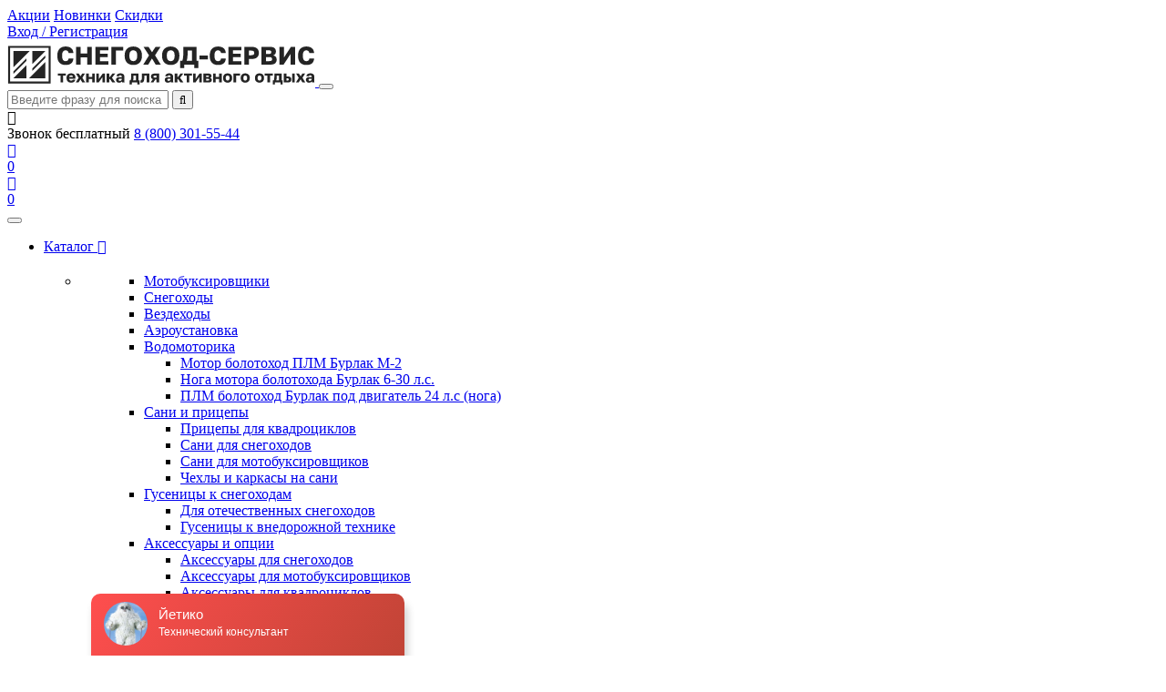

--- FILE ---
content_type: text/html; charset=UTF-8
request_url: https://snegoxod.ru/catalog/burlak-m/novyie/
body_size: 19434
content:
<!DOCTYPE html>
<html>
<head>

<meta charset="utf-8">
<meta name="viewport" content="width=device-width, initial-scale=1, maximum-scale=1, user-scalable=no">
<base href="https://snegoxod.ru/">
<title>Новые мотобуксировщики - купить от производителя Снегоход-сервис Рыбинск официальный сайт</title>
<meta name="description" content="Новые мотобуксировщики - купить от крупнейшего производителя мотобуксировщиков Бурлак в интернет-магазине Снегоход-сервис Рыбинск. 📞 8 (4855) 280-600. Товар в наличии. Время обработки заказа 1 рабочий день. Доставим бесплатно до транспортной компании для отправки в Ваш регион.">
	<link rel="canonical" href='https://snegoxod.ru/catalog/burlak-m/novyie/'>

<!-- Open Graph data -->
<meta property="og:title" content="Новые мотобуксировщики - купить от производителя Снегоход-сервис Рыбинск официальный сайт" />

<meta property="og:type" content="article" />
<meta property="og:url" content='https://snegoxod.ru/catalog/burlak-m/novyie/' />

<meta property="og:image" content="https://snegoxod.ru/assets/files/img/logo3.png" />
<meta property="og:description" content="Новые мотобуксировщики - купить от крупнейшего производителя мотобуксировщиков Бурлак в интернет-магазине Снегоход-сервис Рыбинск. 📞 8 (4855) 280-600. Товар в наличии. Время обработки заказа 1 рабочий день. Доставим бесплатно до транспортной компании для отправки в Ваш регион." />
<meta property="og:site_name" content="Снегоход-сервис" />
<!-- /Open Graph data -->

<link
  rel="stylesheet"
  href="https://cdn.jsdelivr.net/npm/swiper@11/swiper-bundle.min.css"
/>
<meta name="cmsmagazine" content="adde17d46d29ae3f5455acb0b705024a" />
<script src="/assets/js/html5shiv.js"></script>
<!-- [if lt IE 9]><script src="/assets/js/outdated.js"></script><![endif] -->
<script src="/assets/js/jquery-1.12.0.min.js"></script>

<script src="/assets/js/jquery.magnific-popup.min.js"></script>
<script src="https://cdnjs.cloudflare.com/ajax/libs/slick-carousel/1.8.1/slick.min.js" integrity="sha512-XtmMtDEcNz2j7ekrtHvOVR4iwwaD6o/FUJe6+Zq+HgcCsk3kj4uSQQR8weQ2QVj1o0Pk6PwYLohm206ZzNfubg==" crossorigin="anonymous" referrerpolicy="no-referrer"></script>
<script src="/assets/js/jquery.placeholder.js"></script>
<script src="/assets/js/ajForms.js"></script>
<script src="https://cdnjs.cloudflare.com/ajax/libs/bxslider/4.2.15/jquery.bxslider.min.js"></script>
<script src="/assets/js/functions.js?v=1742984989"></script>
<script src="/assets/libs/bootstrap-cc/js/bootstrap.js"></script>
<script src="/assets/libs/fancybox/dist/jquery.fancybox.min.js"></script>
<script src="/assets/libs/owlcarousel2/dist/owl.carousel.min.js"></script>

<script src="/assets/js/maskedinput.min.js"></script>
<link rel="stylesheet" href="/assets/libs/bootstrap-cc/css/bootstrap.css?time=202"/>
<link rel="stylesheet" href="/assets/libs/yamm3/yamm/yamm.css"/>
<link rel="stylesheet" href="/assets/libs/font-awesome/css/font-awesome.min.css"/>
<link rel="stylesheet" href="/assets/sprites/sprite.css"/>
<link rel="stylesheet" href="https://fonts.googleapis.com/css?family=PT+Sans:400,700&amp;subset=latin,cyrillic">
<link rel="stylesheet" href="/assets/css/jquery.bxslider.css">
<link rel="stylesheet" href="/assets/css/magnific-popup.css">
<link rel="stylesheet" href="/assets/css/icofont.css">
<link rel="stylesheet" href="/assets/css/style.css?v=1745317222">
<link rel="stylesheet" href="/assets/libs/fancybox/dist/jquery.fancybox.min.css">
<link rel="stylesheet" href="/assets/libs/owlcarousel2/dist/assets/owl.carousel.min.css">
<link rel="stylesheet" href="https://cdnjs.cloudflare.com/ajax/libs/slick-carousel/1.8.1/slick-theme.css" integrity="sha512-6lLUdeQ5uheMFbWm3CP271l14RsX1xtx+J5x2yeIDkkiBpeVTNhTqijME7GgRKKi6hCqovwCoBTlRBEC20M8Mg==" crossorigin="anonymous" referrerpolicy="no-referrer" />
<link rel="stylesheet" href="/assets/css/blocks.css?v=1693823540">
<link rel="icon" href="/assets/img/snegoxod.ico" type="image/x-icon"> 
<link rel="shortcut icon" href="/assets/img/snegoxod.ico" type="image/x-icon"> 

<script type="text/javascript" src="//api.venyoo.ru/wnew.js?wc=venyoo/default/science&widget_id=5120311413571584"></script>

<link rel="apple-touch-icon" sizes="120x120" href="assets/favicons/apple-touch-icon.png">
<link rel="icon" type="image/png" sizes="32x32" href="assets/favicons/favicon-32x32.png">
<link rel="icon" type="image/png" sizes="16x16" href="assets/favicons/favicon-16x16.png">
<link rel="manifest" href="assets/favicons/site.webmanifest">
<link rel="mask-icon" href="assets/favicons/safari-pinned-tab.svg" color="#5bbad5">
<meta name="msapplication-TileColor" content="#ffffff">
<meta name="theme-color" content="#ffffff">

<script src="assets/libs/datepicker/air-datepicker.js"></script>
<link rel="stylesheet" href="assets/libs/datepicker/air-datepicker.css" type="text/css" />

<script src="assets/libs/dropzone/dropzone.js"></script>
<link rel="stylesheet" href="assets/libs/dropzone/dropzone.css">

<!-- 
<script src="https://unpkg.com/dropzone@5/dist/min/dropzone.min.js"></script>
<link rel="stylesheet" href="https://unpkg.com/dropzone@5/dist/min/dropzone.min.css" type="text/css" />
-->
<link rel="stylesheet" href="/assets/components/minishop2/css/web/custom.css?v=14f1a1db65" type="text/css" />
<script type="text/javascript">miniShop2Config = {"cssUrl":"\/assets\/components\/minishop2\/css\/web\/","jsUrl":"\/assets\/components\/minishop2\/js\/web\/","actionUrl":"\/assets\/components\/minishop2\/action.php","ctx":"web","close_all_message":"\u0437\u0430\u043a\u0440\u044b\u0442\u044c \u0432\u0441\u0435","price_format":[2,"."," "],"price_format_no_zeros":true,"weight_format":[3,"."," "],"weight_format_no_zeros":true};</script>
<link rel="stylesheet" href="/assets/components/goodstar/js/jquery-bar-rating/dist/themes/css-stars.css" type="text/css" />
<link rel="stylesheet" href="/assets/components/goodstar/css/goodstar.css" type="text/css" />
<script type="text/javascript">goodStarConfig={"corePath":"\/var\/www\/fastuser\/data\/www\/snegoxod.ru\/core\/components\/goodstar\/","modelPath":"\/var\/www\/fastuser\/data\/www\/snegoxod.ru\/core\/components\/goodstar\/model\/","connectorUrl":"\/assets\/components\/goodstar\/connector.php","assetsUrl":"\/assets\/components\/goodstar\/","cssUrl":"\/assets\/components\/goodstar\/css\/","jsUrl":"\/assets\/components\/goodstar\/js\/","theme":"css-stars","selector":".example"};</script>
<link rel="stylesheet" href="/assets/components/marketingtools/css/web/default.css?v=1693823646" type="text/css" />
<script type="text/javascript">marketingtoolsConfig = {"cssUrl":"\/assets\/components\/marketingtools\/css\/web\/","jsUrl":"\/assets\/components\/marketingtools\/js\/web\/","actionUrl":"\/assets\/components\/marketingtools\/action.php","formSelector":".marketingtools_form","linkRemindSelector":".remind_on_available","recommendation":"1","flybarTriggerSelector":".ms2_form","cultureKey":"ru","ctx":"web"};</script>
<link rel="stylesheet" href="/assets/components/cookieaccept/css/web/default.css?v=7f76975313" type="text/css" />
<script>cookieacceptConfig = {"cssUrl":"\/assets\/components\/cookieaccept\/css\/web\/","jsUrl":"\/assets\/components\/cookieaccept\/js\/web\/","actionUrl":null,"cookie_lifetime":"1209600","ctx":"web"};</script>
<link rel="stylesheet" href="/assets/components/msearch2/css/web/default.css" type="text/css" />

	<script type="text/javascript">
		if (typeof mse2Config == "undefined") {mse2Config = {"cssUrl":"\/assets\/components\/msearch2\/css\/web\/","jsUrl":"\/assets\/components\/msearch2\/js\/web\/","actionUrl":"\/assets\/components\/msearch2\/action.php"};}
		if (typeof mse2FormConfig == "undefined") {mse2FormConfig = {};}
		mse2FormConfig["b34fe61eb5a11748a4956e86965fa6821b3e5328"] = {"autocomplete":"results","queryVar":"query","minQuery":3,"pageId":1799};
	</script>
<link rel="stylesheet" href="/assets/components/msoneclick/css/web/default.css?time=1" type="text/css" />
<script type="text/javascript">
		msOneClick = {};
		msOneClickConfig = {"assetsUrl":"\/assets\/components\/msoneclick\/","cssUrl":"\/assets\/components\/msoneclick\/css\/","jsUrl":"\/assets\/components\/msoneclick\/js\/","imagesUrl":"\/assets\/components\/msoneclick\/images\/","connectorUrl":"\/assets\/components\/msoneclick\/connector.php","actionUrl":"\/assets\/components\/msoneclick\/action.php","corePath":"\/var\/www\/fastuser\/data\/www\/snegoxod.ru\/core\/components\/msoneclick\/","controllersPath":"\/var\/www\/fastuser\/data\/www\/snegoxod.ru\/core\/components\/msoneclick\/controllers\/","modelPath":"\/var\/www\/fastuser\/data\/www\/snegoxod.ru\/core\/components\/msoneclick\/model\/","chunksPath":"\/var\/www\/fastuser\/data\/www\/snegoxod.ru\/core\/components\/msoneclick\/elements\/chunks\/","templatesPath":"\/var\/www\/fastuser\/data\/www\/snegoxod.ru\/core\/components\/msoneclick\/elements\/templates\/","chunkSuffix":".chunk.tpl","snippetsPath":"\/var\/www\/fastuser\/data\/www\/snegoxod.ru\/core\/components\/msoneclick\/elements\/snippets\/","processorsPath":"\/var\/www\/fastuser\/data\/www\/snegoxod.ru\/core\/components\/msoneclick\/processors\/","selector":"oneClick","tplBtn":"tpl.msOneClick.btn","tplModal":"tpl.msOneClick.modal","tplForm":"tpl.msOneClick.form","tplSendSuccessMS":"tpl.msOneClick.MS.send","tplSendSuccessMAIL":"tpl.msoneclick.MAIL.send","tplMAILmessage":"tpl.msoneclick.email.message","create_order":"MS","default_images":"\/assets\/components\/minishop2\/img\/web\/ms2_small.png","field_required_class":"msoc_field__required","email_method_mail":"","id":"3151","ctx":"web","pageId":40812,"close_all_message":"\u0417\u0430\u043a\u0440\u044b\u0442\u044c \u0441\u043e\u043e\u0431\u0449\u0435\u043d\u0438\u0435","mask_phone":true,"mask_phone_format":"+9 (999) 999-9999"};

</script>
<link rel="stylesheet" href="/assets/components/msdiscount/css/web/main.css" type="text/css" />
<link rel="stylesheet" href="/assets/components/ajaxform/css/default.css" type="text/css" />
</head>

<body>

<!--HEADER-->
<div id="steiden">
    <div id="top-bar-box">
        <div class="w">
            <div class="selection-pages">
                <a href="/about/promo/" class="topactions yellow">Акции</a>
                <a href="/new.html" class="topactions black">Новинки</a>
                <a href="/skidki/" class="topactions red">Скидки</a>
            </div>
            <div class="user-cab std-hidden-mobile">
                <a href="/auth.html" style="width:100%" class="topactions black">Вход / Регистрация</a>
            </div>
        </div>
    </div>
    
    <header id="header-box">
        <div class="w">
            <div class="header-wrap">
                <div class="logo-container">
                    <a href="/" class="logo-wrap">
                        <img src="/assets/img/logo.svg" alt="Новые мотобуксировщики" />
                    </a>
                    <button class="navbar-toggler nav-dart-menu noactive">
                        <span></span>
                        <span></span>
                        <span></span>
                    </button>
                </div>
                <div class="search-box">
    <form data-key="b34fe61eb5a11748a4956e86965fa6821b3e5328" action="/search-results.html" method="get" class="msearch2" id="mse2_form">
       <!-- <select name="parent">
                <option value="0" selected>Все</option>
                <option value="32">Мотобуксировщики</option><option value="44457">Снегоходы</option><option value="27788">Вездеходы</option><option value="40428">Аэроустановка</option><option value="36">Водомоторика</option><option value="28">Сани и прицепы</option><option value="2135">Гусеницы к снегоходам</option><option value="2621">Аксессуары и опции</option><option value="22">Запчасти для снегоходов</option><option value="27787">Запчасти для квадроциклов</option><option value="48962">Продукция HABERT</option>
            </select>
        -->
        <input type="hidden" name="parents" value="0">
        <input type="text" placeholder="Введите фразу для поиска" id="searchInput" name="query"  value="" data-action="/search-results.html" data-queryvar="query" />
        <button type="submit" class="std-search__submit">
            <i class="fa fa-search" aria-hidden="true"></i>
        </button>
        
    </form>
</div>
                
                <div class="phone-block">
                    <div class="contacts-icon">
                        <i class="fa fa-phone"></i>
                    </div>
                    <div class="contacts-text">
                        <div class="contacts-text-item">
                            <span class="desc">Звонок бесплатный</span>
                            <a href="tel:+78003015544">8 (800) 301-55-44</a>
                        </div>
                    </div>
                </div>
                <div class="cart std-cart  msMiniCart">
    <div class="notempty">
        <a href="/cart.html" class="std-cart__link">
            <i class="fa fa-shopping-cart" aria-hidden="true"></i>
            <div class="std-status ms2_total_count">0</div>
        </a>
    </div>
    <div class="empty">
        <a href="/cart.html" class="std-cart__link">
            <i class="fa fa-shopping-cart" aria-hidden="true"></i>
            <div class="std-status ms2_total_count">0</div>
        </a>
    </div>
</div>
            </div>
        </div>
    </header>

    <div class="std-contents std-hidden-tablet">
      
<div class="navigation-new">
    <nav class="navbar yamm navbar-default">
        <div class="w">
            <div class="navbar-header">
                <button type="button" class="navbar-toggle collapsed" data-toggle="collapse" data-target="#bs-example-navbar-collapse-1" aria-expanded="false">
                    <span class="sr-only">Toggle navigation</span>
                    <span class="icon-bar"></span>
                    <span class="icon-bar"></span>
                    <span class="icon-bar"></span>
                  </button>
            </div>
            <div class="collapse navbar-collapse" id="bs-example-navbar-collapse-1">
                <ul class="nav navbar-nav">
                    <li class="active dropdown">
                        <a href="/catalog/" class="dropdown-toggle" data-toggle="dropdown" role="button" aria-haspopup="true" aria-expanded="false">
                            <i class="icon icon-catalog-1 nohover"></i>
                            <i class="icon icon-catalog-1-hover hover"></i>
                            <span>Каталог</span>
                            <i class="fa fa-angle-down"></i>
                        </a>
                        <ul class="dropdown-menu">
                            <li>
                                <div class="yamm-content">
                                    <div class="container">
                                        <div class="row">
                                            <ul class="w"><li class="col-sm-3"><a href="/catalog/moto-tows/burlak-m/" >Мотобуксировщики</a></li><li class="col-sm-3"><a href="/catalog/snegoxody/" >Снегоходы</a></li><li class="col-sm-3"><a href="/catalog/caiman/" >Вездеходы</a></li><li class="col-sm-3"><a href="/catalog/aeroustanovka/" >Аэроустановка</a></li><li class="col-sm-3"><a href="/catalog/boats-and-engines/" >Водомоторика</a><ul class=""><li><a href="/catalog/boats-and-engines/motor-burlak1.html" >Мотор болотоход ПЛМ Бурлак М-2</a></li><li><a href="/catalog/winter-tehnika/noga-bolotoxod-burlak.html" >Нога мотора болотохода Бурлак 6-30 л.с.</a></li><li><a href="/catalog/boats-and-engines/plm-bolotoxod-burlak-24-ls.html" >ПЛМ болотоход Бурлак под двигатель 24 л.с (нога)</a></li></ul></li><li class="col-sm-3"><a href="/catalog/sledges-and-trailers/" >Сани и прицепы</a><ul class=""><li><a href="/catalog/sledges-and-trailers/atv-trailers/" >Прицепы для квадроциклов</a></li><li><a href="/catalog/sledges-and-trailers/snowmobile-sledges/" >Сани для снегоходов</a></li><li><a href="/catalog/sledges-and-trailers/sani-dlya-motobuksirovshhikov/" >Сани для мотобуксировщиков</a></li><li><a href="/catalog/sledges-and-trailers/chehol-i-karkas/" >Чехлы и каркасы на сани</a></li></ul></li><li class="col-sm-3"><a href="/catalog/snowmobile-caterpillars/" >Гусеницы к снегоходам</a><ul class=""><li><a href="/catalog/snowmobile-caterpillars/rus/" >Для отечественных снегоходов</a></li><li><a href="/catalog/snowmobile-caterpillars/allroad/" >Гусеницы к внедорожной технике</a></li></ul></li><li class="col-sm-3"><a href="/catalog/equip/" >Аксессуары и опции</a><ul class=""><li><a href="/catalog/equip/accessories/" >Аксессуары для снегоходов</a></li><li><a href="/catalog/equip/dlya-motobuksirovshhikov/" >Аксессуары для мотобуксировщиков</a></li><li><a href="/catalog/equip/dlya-kvadrociklov/" >Аксессуары для квадроциклов</a></li><li><a href="/catalog/snowmobile-windscreens/" >Стекла к снегоходу</a></li></ul></li><li class="col-sm-3"><a href="/catalog/parts/" >Запчасти для снегоходов</a></li><li class="col-sm-3"><a href="/catalog/repair-rm/dlya-kvadroczikla/" >Запчасти для квадроциклов</a></li><li class="col-sm-3"><a href="/catalog/parts/habert/" >Продукция HABERT</a><ul class=""><li><a href="/catalog/parts/lonchin/" >Loncin</a></li><li><a href="/catalog/parts/zapchasti-lifan/" >Lifan</a></li></ul></li></ul>
                                        </div>
                                    </div>
                                </div>
                            </li>
                        </ul>
                    </li>
                    <li>
                        <a href="/delivery/">
                            <i class="icon icon-catalog-2 nohover"></i>
                            <i class="icon icon-catalog-2-hover hover"></i>
                            <span>Оплата и доставка</span>
                        </a>
                    </li>
                    <li>
                       <!-- <a href="/service/">
                            <i class="icon icon-catalog-3 nohover"></i>
                            <i class="icon icon-catalog-3-hover hover"></i>
                            <span>Сервис и ремонт</span>
                        </a>-->
                        <a href="/blog/">
                            <i class="icon icon-catalog-3 nohover"></i>
                            <i class="icon icon-catalog-3-hover hover"></i>
                            <span>Блог</span>
                        </a>
                    </li>
                    <li class="dropdown inline">
                        <a href="/about/" class="dropdown-toggle" data-toggle="dropdown" role="button" aria-haspopup="true" aria-expanded="false">
                            <i class="icon icon-catalog-4 nohover"></i>
                            <i class="icon icon-catalog-4-hover hover"></i>
                            <span>О нас</span>
                            <i class="fa fa-angle-down"></i>
                        </a>
                        <ul class="dropdown-menu"><li class="first"><a href="/about/motobuksirovshhiki-optom.html" >Мотобуксировщики оптом</a></li><li><a href="/opt.html" >Запчасти Буран Тайга ОПТОМ</a></li><li><a href="/about/onas/" >О компании</a></li><li><a href="/about/news/" >Полезная информация</a></li><li><a href="/about/rekvizityi.html" >Реквизиты</a></li><li><a href="/about/promo/" >Акции</a></li><li><a href="/about/prajs-listyi-excel.html" >Снегоход Сервис, раздел прайс листы</a></li><li><a href="/about/oferta.html" >Публичная оферта</a></li><li><a href="/about/politika.html" >Политика конфиденциальности</a></li><li><a href="/about/kak-sdelat-zakaz.html" >Как сделать заказ</a></li><li><a href="/about/vozvrat-tovara-ili-otkaz-ot-uslugi.html" >Форма рекламационного акта</a></li><li class="last"><a href="/blog/" >Блог</a></li></ul>
                    </li>
                    <li>
                        <a href="/contacts.html">
                            <i class="icon icon-catalog-5 nohover"></i>
                            <i class="icon icon-catalog-5-hover hover"></i>
                            <span>Контакты</span>
                        </a>
                    </li>
                </ul>
            </div>
        </div>
    </nav>
</div>

  </div>
    
    <div class="mobile-menu">
	<a href="#" class="mobile-menu__close"></a>
  <div class="mobile-menu__wrap">
    <div class="mobile-menu__container">
      
      <div class="dart-catalog-menu">
		  <ul class=""><li class="dart-catalog-menu__category">
  <a href="/catalog/moto-tows/burlak-m/" class="dart-catalog-menu__el">
		Мотобуксировщики  </a>
	</li><li class="dart-catalog-menu__category">
  <a href="/catalog/snegoxody/" class="dart-catalog-menu__el">
		Снегоходы  </a>
	</li><li class="dart-catalog-menu__category">
  <a href="/catalog/caiman/" class="dart-catalog-menu__el">
		Вездеходы  </a>
	</li><li class="dart-catalog-menu__category">
  <a href="/catalog/boats-and-engines/" class="dart-catalog-menu__el">
		Водомоторика  </a>
	</li><li class="dart-catalog-menu__category">
  <a href="/catalog/sledges-and-trailers/" class="dart-catalog-menu__el link-no-link">
		Сани и прицепы  </a>
	<ul class="dart-catalog-menu__list"><a href="/catalog/sledges-and-trailers/atv-trailers/" class="dart-catalog-menu__el"><li>Прицепы для квадроциклов</li></a><a href="/catalog/sledges-and-trailers/snowmobile-sledges/" class="dart-catalog-menu__el"><li>Сани для снегоходов</li></a><a href="/catalog/sledges-and-trailers/sani-dlya-motobuksirovshhikov/" class="dart-catalog-menu__el"><li>Сани для мотобуксировщиков</li></a><a href="/catalog/sledges-and-trailers/chehol-i-karkas/" class="dart-catalog-menu__el"><li>Чехлы и каркасы на сани</li></a></ul></li><li class="dart-catalog-menu__category">
  <a href="/catalog/snowmobile-caterpillars/" class="dart-catalog-menu__el link-no-link">
		Гусеницы к снегоходам  </a>
	<ul class="dart-catalog-menu__list"><a href="/catalog/snowmobile-caterpillars/rus/" class="dart-catalog-menu__el"><li>Для отечественных снегоходов</li></a><a href="/catalog/snowmobile-caterpillars/allroad/" class="dart-catalog-menu__el"><li>Гусеницы к внедорожной технике</li></a></ul></li><li class="dart-catalog-menu__category">
  <a href="/catalog/equip/" class="dart-catalog-menu__el link-no-link">
		Аксессуары и опции  </a>
	<ul class="dart-catalog-menu__list"><a href="/catalog/equip/accessories/" class="dart-catalog-menu__el"><li>Аксессуары для снегоходов</li></a><a href="/catalog/equip/dlya-motobuksirovshhikov/" class="dart-catalog-menu__el"><li>Аксессуары для мотобуксировщиков</li></a><a href="/catalog/equip/dlya-kvadrociklov/" class="dart-catalog-menu__el"><li>Аксессуары для квадроциклов</li></a><a href="/catalog/snowmobile-windscreens/" class="dart-catalog-menu__el"><li>Стекла к снегоходу</li></a></ul></li><li class="dart-catalog-menu__category">
  <a href="/catalog/parts/" class="dart-catalog-menu__el">
		Запчасти для снегоходов  </a>
	</li></ul>		</div>
      <div class="mobile-menu__list">
        <ul class=""><li class="first"><a href="/delivery/" >Оплата и доставка</a></li><li><a href="/service/" >Сервис и ремонт</a></li><li><a href="/about/onas/" >О нас</a></li><li><a href="/contacts.html" >Контакты</a></li><li class="last"><a href="/blog/" >Блог</a></li></ul>        <hr>
        <a href="tel:"></a>
        		<span>ООО "ТФ "Снегоход-Сервис", ИНН 7610073563</span>
      </div>
    </div>
    <div class="mobile-menu__logo">
      <img src="/assets/img/snegohod-ru-logo.png" alt="Снегоход-сервис">
    </div>
  </div>
</div>

        
                                <div class="promo_banner">
                                    <img src="assets/images/slider/skidka-02-3.jpg" width="100%" alt="Акция">
                            </div>
            
    
    <div class="std-nav std-visible-tablet">
        <ul class="std-nav__list">
            <li class="std-nav__item">
                <a href="#" class="nav-dart-menu">
                    <i class="fa fa-bars std-nav__item-icon"></i>
                    <span class="std-nav__item-text">Меню</span>
                </a>
            </li>
            <li class="pu-callback-header std-nav__item">
                <a class="tel:+78003015544">
                    <i class="fa fa-phone std-nav__item-icon"></i>
                    <span class="std-nav__item-text">Позвонить</span>
                </a>
            </li>
            <li class="std-nav__item">
                <a href="/auth.html">
                    <i class="fa fa-user std-nav__item-icon"></i>
                    <span class="std-nav__item-text">Вход</span>
                </a>
            </li>
            <li class="std-nav__item">
                <div class=" msMiniCart">
    <a href="/cart.html" class="std-cart__link notempty">
        <i class="fa fa-shopping-cart std-nav__item-icon" aria-hidden="true"></i>
        <div class="std-status ms2_total_count">0</div>
        <span class="std-nav__item-text">Корзина</span>
    </a>
    <a href="/cart.html" class="std-cart__link empty">
        <i class="fa fa-shopping-cart std-nav__item-icon" aria-hidden="true"></i>
        <div class="std-status ms2_total_count">0</div>
        <span class="std-nav__item-text">Корзина</span>
    </a>
</div>
            </li>
        </ul>
    </div>
</div>
<!--/HEADER-->

<!--MAIN NAV-->
<div id="main-nav-box" class="mini"><div class="w">
    
</div></div>
<!--/MAIN NAV-->

<!--BREADCRUMBS-->
<ul id="breadcrumb" itemprop="breadcrumb"><li><a href="/">Главная</a></li><li><a href="/catalog/">Каталог</a></li><li><a href="/catalog/moto-tows/burlak-m/">Мотобуксировщики</a></li><li>Новые</li></ul>
<!--/BREADCRUMBS-->

<!--ITEMS LIST-->



	<div class="items-list">
		<div class="w">
			<h1>Новые мотобуксировщики </h1>  
			<div align="center">
				<a href="#" class="btn btn-info pu-callback" onclick="ym(4488841,'reachGoal','click_help_vybor')">Хочу, чтобы мне помогли с выбором</a>	
			</div>
						<div class="hidden">
				<!--<a href="/catalog/parts/taiga/shkiv-variatora-vedomyij-tajga/buran-ae.html#oneClick" id="oneClick" class="btn_one_click" data-hash="955112023a20b13d9c5cfba72ce64284" data-product="44" onclick="ym(4488841,'reachGoal','click_one_click')">Заказать в 1 клик</a> -->
<a href="/catalog/parts/taiga/shkiv-variatora-vedomyij-tajga/buran-ae.html"  class="btn_one_click"  >Подробнее</a>
			</div>
			<!-- ВЫВОД ТЕГОВ ВВЕРХУ СТРАНИЦЫ-->
						<!-- /ВЫВОД ТЕГОВ ВВЕРХУ СТРАНИЦЫ -->
			<ul data-productes="">
									  							    
<li>
            <div class="catalog-content">
            <div class="top">
                <div class="logo"></div>
                <div class="image">
                    <a href="/catalog/burlak-m/burlak-m2-lfk.html"><img src="/assets/cache_image/products/3151/dsc-6297_0x180_a5e.jpg" alt="БУРЛАК-M2 LFK" title="БУРЛАК-M2 LFK"></a>
                    
                </div>
                <ul class="icons"><li>Акция</li></ul>
            <!--
               <div class="labels">
                        		            		<div class="avaibles instock">
            			В наличии
            		</div>
            		            		            	    </div>
            	-->		
                <div class="title"><a href="/catalog/burlak-m/burlak-m2-lfk.html">БУРЛАК-M2 LFK 
                    </a></div>
                <ul class="price"><li>Цена 149 900 руб</li></ul>
            </div>
            <div class="bottom">
                                    L - длинный 1450 мм<br>
F - передний привод<br>
K - катковая подвеска
                            </div>
        </div>
                    <div class="text-center one-click mv-10"><!--<a href="/catalog/burlak-m/burlak-m2-lfk.html#oneClick" id="oneClick" class="btn_one_click" data-hash="a3fd87a4fc1c8415d9fc98572110edaa" data-product="3151" onclick="ym(4488841,'reachGoal','click_one_click')">Заказать в 1 клик</a> -->
<a href="/catalog/burlak-m/burlak-m2-lfk.html"  class="btn_one_click"  >Подробнее</a></div>
                    </li>
<!--minishop2_remains <div class="mask"><div class="sales"> <h3>Акция!</h3> <span class="msd_remains">0</span> </div></div>-->
<!--minishop2_!remains -0-->

    
<li>
            <div class="catalog-content">
            <div class="top">
                <div class="logo"></div>
                <div class="image">
                    <a href="/catalog/burlak-m/motobuksirovshhik-burlak-m-lfk-promyslovik.html"><img src="/assets/cache_image/products/3159/20241213-115550_0x180_07b.png" alt="БУРЛАК-M2 Промысловик" title="БУРЛАК-M2 Промысловик"></a>
                    
                </div>
                <ul class="icons"><li>Акция</li></ul>
            <!--
               <div class="labels">
                        		            		<div class="avaibles instock">
            			В наличии
            		</div>
            		            		            	    </div>
            	-->		
                <div class="title"><a href="/catalog/burlak-m/motobuksirovshhik-burlak-m-lfk-promyslovik.html">БУРЛАК-M2 Промысловик 
                    </a></div>
                <ul class="price"><li>Цена 154 900 руб</li></ul>
            </div>
            <div class="bottom">
                                    Модель повышенной проходимости длиной 1650 мм (на четырех тележках). Передний привод, катковая подвеска.
                            </div>
        </div>
                    <div class="text-center one-click mv-10"><!--<a href="/catalog/burlak-m/motobuksirovshhik-burlak-m-lfk-promyslovik.html#oneClick" id="oneClick" class="btn_one_click" data-hash="17ba9f0d15bf6adc1e855850bd0b56a0" data-product="3159" onclick="ym(4488841,'reachGoal','click_one_click')">Заказать в 1 клик</a> -->
<a href="/catalog/burlak-m/motobuksirovshhik-burlak-m-lfk-promyslovik.html"  class="btn_one_click"  >Подробнее</a></div>
                    </li>
<!--minishop2_remains <div class="mask"><div class="sales"> <h3>Акция!</h3> <span class="msd_remains">0</span> </div></div>-->
<!--minishop2_!remains -0-->

    
<li>
            <div class="catalog-content">
            <div class="top">
                <div class="logo"></div>
                <div class="image">
                    <a href="/catalog/burlak-m/motobuksirovshhik-eko-mini.html"><img src="/assets/cache_image/products/42190/eco-mini_0x180_a5e.jpg" alt="Бурлак Эко-Мини" title="Бурлак Эко-Мини"></a>
                    
                </div>
                <ul class="icons"><li>Новинка</li><li>Акция</li></ul>
            <!--
               <div class="labels">
                        		            		<div class="avaibles instock">
            			В наличии
            		</div>
            		            		            	    </div>
            	-->		
                <div class="title"><a href="/catalog/burlak-m/motobuksirovshhik-eko-mini.html">Бурлак Эко-Мини 
                    </a></div>
                <ul class="price"><li>Цена 119 900 руб</li></ul>
            </div>
            <div class="bottom">
                                    Мотобуксировщик на базе 1250 мм, с двигателем 15 л.с. и гусеницей 500 мм
                            </div>
        </div>
                    <div class="text-center one-click mv-10"><!--<a href="/catalog/burlak-m/motobuksirovshhik-eko-mini.html#oneClick" id="oneClick" class="btn_one_click" data-hash="af01266e86ff18eedb40a58ac12705a8" data-product="42190" onclick="ym(4488841,'reachGoal','click_one_click')">Заказать в 1 клик</a> -->
<a href="/catalog/burlak-m/motobuksirovshhik-eko-mini.html"  class="btn_one_click"  >Подробнее</a></div>
                    </li>
<!--minishop2_remains <div class="mask"><div class="sales"> <h3>Акция!</h3> <span class="msd_remains">0</span> </div></div>-->
<!--minishop2_!remains -0-->

    
<li>
            <div class="catalog-content">
            <div class="top">
                <div class="logo"></div>
                <div class="image">
                    <a href="/catalog/burlak-m/burlak-klassicheskij.html"><img src="/assets/cache_image/products/49426/frame-8_0x180_07b.png" alt="Бурлак ПРО" title="Бурлак ПРО"></a>
                    
                </div>
                <ul class="icons"><li>Новинка</li></ul>
            <!--
               <div class="labels">
                        		            		<div class="avaibles instock">
            			В наличии
            		</div>
            		            		            	    </div>
            	-->		
                <div class="title"><a href="/catalog/burlak-m/burlak-klassicheskij.html">Бурлак ПРО 
                новый    </a></div>
                <ul class="price"><li>Цена 138 000 руб</li></ul>
            </div>
            <div class="bottom">
                                    Улучшенная рама, с двигателем 15 л.с. и гусеницей 500 мм. <br>


                            </div>
        </div>
                    <div class="text-center one-click mv-10"><!--<a href="/catalog/burlak-m/burlak-klassicheskij.html#oneClick" id="oneClick" class="btn_one_click" data-hash="b8e58d1e5ef4c27ebf1ecf5849a4e8d4" data-product="49426" onclick="ym(4488841,'reachGoal','click_one_click')">Заказать в 1 клик</a> -->
<a href="/catalog/burlak-m/burlak-klassicheskij.html"  class="btn_one_click"  >Подробнее</a></div>
                    </li>
<!--minishop2_remains <div class="mask"><div class="sales"> <h3>Акция!</h3> <span class="msd_remains">0</span> </div></div>-->
<!--minishop2_!remains -0-->

    
<li>
            <div class="catalog-content">
            <div class="top">
                <div class="logo"></div>
                <div class="image">
                    <a href="/catalog/burlak-m/burlak-piligrim.html"><img src="/assets/cache_image/products/49427/frame-12_0x180_07b.png" alt="Бурлак Пилигрим" title="Бурлак Пилигрим"></a>
                    
                </div>
                <ul class="icons"><li>Новинка</li></ul>
            <!--
               <div class="labels">
                        		            		<div class="avaibles instock">
            			В наличии
            		</div>
            		            		            	    </div>
            	-->		
                <div class="title"><a href="/catalog/burlak-m/burlak-piligrim.html">Бурлак Пилигрим 
                    </a></div>
                <ul class="price"><li>Цена 148 000 руб</li></ul>
            </div>
            <div class="bottom">
                                    Склизовая подвеска, с двигателем 15 л.с. и гусеницей 500 мм. <br>


                            </div>
        </div>
                    <div class="text-center one-click mv-10"><!--<a href="/catalog/burlak-m/burlak-piligrim.html#oneClick" id="oneClick" class="btn_one_click" data-hash="da3ac7dee4230fc9f716d33e45a7fc2b" data-product="49427" onclick="ym(4488841,'reachGoal','click_one_click')">Заказать в 1 клик</a> -->
<a href="/catalog/burlak-m/burlak-piligrim.html"  class="btn_one_click"  >Подробнее</a></div>
                    </li>
<!--minishop2_remains <div class="mask"><div class="sales"> <h3>Акция!</h3> <span class="msd_remains">0</span> </div></div>-->
<!--minishop2_!remains -0-->

    
<li>
            <div class="catalog-content">
            <div class="top">
                <div class="logo"></div>
                <div class="image">
                    <a href="/catalog/burlak-m/burlak-piligrim-600.html"><img src="/assets/cache_image/products/49432/p600-1_0x180_07b.png" alt="Бурлак Пилигрим 600" title="Бурлак Пилигрим 600"></a>
                    
                </div>
                <ul class="icons"><li>Новинка</li></ul>
            <!--
               <div class="labels">
                        		            		<div class="avaibles instock">
            			В наличии
            		</div>
            		            		            	    </div>
            	-->		
                <div class="title"><a href="/catalog/burlak-m/burlak-piligrim-600.html">Бурлак Пилигрим 600 
                    </a></div>
                <ul class="price"><li>Цена 172 000 руб</li></ul>
            </div>
            <div class="bottom">
                                    Склизовая подвеска, с двигателем 15 л.с. и гусеницей 600 мм. <br>


                            </div>
        </div>
                    <div class="text-center one-click mv-10"><!--<a href="/catalog/burlak-m/burlak-piligrim-600.html#oneClick" id="oneClick" class="btn_one_click" data-hash="56b0741d5ad6dc146ea9d0bf81e182be" data-product="49432" onclick="ym(4488841,'reachGoal','click_one_click')">Заказать в 1 клик</a> -->
<a href="/catalog/burlak-m/burlak-piligrim-600.html"  class="btn_one_click"  >Подробнее</a></div>
                    </li>
<!--minishop2_remains <div class="mask"><div class="sales"> <h3>Акция!</h3> <span class="msd_remains">0</span> </div></div>-->
<!--minishop2_!remains -0-->

                    <li>
    <div class="h4">Смотрите также:</div>
    <ul class="menu_catalog"><li class="first"><a href="/catalog/burlak-m/6,5ls/" >6,5 л.с.</a></li><li><a href="/catalog/burlak-m/letnie/" >Летние</a></li><li><a href="/catalog/burlak-m/motobuksirovshhik-burlak-600-lt.html" >Бурлак 600 LT</a></li><li><a href="/catalog/boats-and-engines/motor-bolotoxod-burlak1/" >ПЛМ болотоход</a></li><li><a href="/catalog/burlak-m/dvuxgusenichnyie/" >Двухгусеничные</a></li><li><a href="/catalog/burlak-m/motobuksirovshhik-eko-mini.html" >Бурлак Эко-Мини</a></li><li class="last"><a href="/catalog/burlak-m/motopes/" >Мотопес</a></li></ul></li>    
<li>
            <div class="catalog-content">
            <div class="top">
                <div class="logo"></div>
                <div class="image">
                    <a href="/catalog/burlak-m/motobuksirovshhik-pioner.html"><img src="/assets/cache_image/products/48726/6_0x180_c9d.jpeg" alt="Бурлак Пионер" title="Бурлак Пионер"></a>
                    
                </div>
                <ul class="icons"></ul>
            <!--
               <div class="labels">
                        		            		<div class="avaibles instock">
            			В наличии
            		</div>
            		            		            	    </div>
            	-->		
                <div class="title"><a href="/catalog/burlak-m/motobuksirovshhik-pioner.html">Бурлак Пионер 
                    </a></div>
                <ul class="price"><li>Цена 125 900 руб</li></ul>
            </div>
            <div class="bottom">
                                    Мотобуксировщик на базе 1450 мм, с двигателем 15 л.с. и гусеницей 500 мм. <br>
Металлический капот

                            </div>
        </div>
                    <div class="text-center one-click mv-10"><!--<a href="/catalog/burlak-m/motobuksirovshhik-pioner.html#oneClick" id="oneClick" class="btn_one_click" data-hash="fd2540786bdca4636311613d566aac21" data-product="48726" onclick="ym(4488841,'reachGoal','click_one_click')">Заказать в 1 клик</a> -->
<a href="/catalog/burlak-m/motobuksirovshhik-pioner.html"  class="btn_one_click"  >Подробнее</a></div>
                    </li>
<!--minishop2_remains <div class="mask"><div class="sales"> <h3>Акция!</h3> <span class="msd_remains">0</span> </div></div>-->
<!--minishop2_!remains -0-->

    
<li>
            <div class="catalog-content">
            <div class="top">
                <div class="logo"></div>
                <div class="image">
                    <a href="/catalog/burlak-m/motobuksirovshhik-burlak-600-lt.html"><img src="/assets/cache_image/products/48727/photo-2025-12-04-10.46.19_0x180_c9d.jpeg" alt="Бурлак 600 LT" title="Бурлак 600 LT"></a>
                    
                </div>
                <ul class="icons"><li>Новинка</li><li>Акция</li></ul>
            <!--
               <div class="labels">
                        		            		<div class="avaibles instock">
            			В наличии
            		</div>
            		            		            	    </div>
            	-->		
                <div class="title"><a href="/catalog/burlak-m/motobuksirovshhik-burlak-600-lt.html">Бурлак 600 LT 
                новый    </a></div>
                <ul class="price"><li>Цена 139 900 руб</li></ul>
            </div>
            <div class="bottom">
                                    Мотобуксировщик на цельной гусенице 600 мм, с двигателем 20 л.с.
                            </div>
        </div>
                    <div class="text-center one-click mv-10"><!--<a href="/catalog/burlak-m/motobuksirovshhik-burlak-600-lt.html#oneClick" id="oneClick" class="btn_one_click" data-hash="171199bf7b74a92d58dcf3a5e9052e23" data-product="48727" onclick="ym(4488841,'reachGoal','click_one_click')">Заказать в 1 клик</a> -->
<a href="/catalog/burlak-m/motobuksirovshhik-burlak-600-lt.html"  class="btn_one_click"  >Подробнее</a></div>
                    </li>
<!--minishop2_remains <div class="mask"><div class="sales"> <h3>Акция!</h3> <span class="msd_remains">0</span> </div></div>-->
<!--minishop2_!remains -0-->

    
<li>
            <div class="catalog-content">
            <div class="top">
                <div class="logo"></div>
                <div class="image">
                    <a href="/catalog/burlak-m/motobuksirovshhik-tayozhnik.html"><img src="/assets/cache_image/products/44426/taezn-12_0x180_c9d.jpeg" alt="Бурлак Таёжник" title="Бурлак Таёжник"></a>
                    
                </div>
                <ul class="icons"><li>Новинка</li></ul>
            <!--
               <div class="labels">
                        		            		<div class="avaibles instock">
            			В наличии
            		</div>
            		            		            	    </div>
            	-->		
                <div class="title"><a href="/catalog/burlak-m/motobuksirovshhik-tayozhnik.html">Бурлак Таёжник 
                    </a></div>
                <ul class="price"><li>Цена 179 900 руб</li></ul>
            </div>
            <div class="bottom">
                                    Переключение реверса на руле, тормоз, подогревы. Расширенная базовая комплектация. Яркий дизайн
                            </div>
        </div>
                    <div class="text-center one-click mv-10"><!--<a href="/catalog/burlak-m/motobuksirovshhik-tayozhnik.html#oneClick" id="oneClick" class="btn_one_click" data-hash="04f2cb2661ab81e3d091476cdaefb75d" data-product="44426" onclick="ym(4488841,'reachGoal','click_one_click')">Заказать в 1 клик</a> -->
<a href="/catalog/burlak-m/motobuksirovshhik-tayozhnik.html"  class="btn_one_click"  >Подробнее</a></div>
                    </li>
<!--minishop2_remains <div class="mask"><div class="sales"> <h3>Акция!</h3> <span class="msd_remains">0</span> </div></div>-->
<!--minishop2_!remains -0-->

    
<li>
            <div class="catalog-content">
            <div class="top">
                <div class="logo"></div>
                <div class="image">
                    <a href="/catalog/burlak-m/motobuksirovshhik-burlak-600-st.html"><img src="/assets/cache_image/products/44481/600-st_0x180_a5e.jpg" alt="Бурлак 600 ST" title="Бурлак 600 ST"></a>
                    
                </div>
                <ul class="icons"><li>Новинка</li><li>Акция</li></ul>
            <!--
               <div class="labels">
                        		            		<div class="avaibles instock">
            			В наличии
            		</div>
            		            		            	    </div>
            	-->		
                <div class="title"><a href="/catalog/burlak-m/motobuksirovshhik-burlak-600-st.html">Бурлак 600 ST 
                    </a></div>
                <ul class="price"><li>Цена 179 900 руб</li></ul>
            </div>
            <div class="bottom">
                                    Мотобуксировщик на гусенице 600 мм, коробка реверса, эл. запуск
                            </div>
        </div>
                    <div class="text-center one-click mv-10"><!--<a href="/catalog/burlak-m/motobuksirovshhik-burlak-600-st.html#oneClick" id="oneClick" class="btn_one_click" data-hash="a3fd87a4fc1c8415d9fc98572110edaa" data-product="44481" onclick="ym(4488841,'reachGoal','click_one_click')">Заказать в 1 клик</a> -->
<a href="/catalog/burlak-m/motobuksirovshhik-burlak-600-st.html"  class="btn_one_click"  >Подробнее</a></div>
                    </li>
<!--minishop2_remains <div class="mask"><div class="sales"> <h3>Акция!</h3> <span class="msd_remains">0</span> </div></div>-->
<!--minishop2_!remains -0-->

    
<li>
            <div class="catalog-content">
            <div class="top">
                <div class="logo"></div>
                <div class="image">
                    <a href="/catalog/burlak-m/motobuksirovshhik-burlak-klassicheskij.html"><img src="/assets/cache_image/products/49393/klass2_0x180_07b.png" alt="Бурлак Классический" title="Бурлак Классический"></a>
                    
                </div>
                <ul class="icons"><li>Новинка</li></ul>
            <!--
               <div class="labels">
                        		            		<div class="avaibles instock">
            			В наличии
            		</div>
            		            		            	    </div>
            	-->		
                <div class="title"><a href="/catalog/burlak-m/motobuksirovshhik-burlak-klassicheskij.html">Бурлак Классический 
                    </a></div>
                <ul class="price"><li>Цена 135 000 руб</li></ul>
            </div>
            <div class="bottom">
                                    База 1450 мм, с двигателем 15 л.с. и гусеницей 500 мм. <br>


                            </div>
        </div>
                    <div class="text-center one-click mv-10"><!--<a href="/catalog/burlak-m/motobuksirovshhik-burlak-klassicheskij.html#oneClick" id="oneClick" class="btn_one_click" data-hash="1d0483fb9cb25c69f0b9cd26ff148546" data-product="49393" onclick="ym(4488841,'reachGoal','click_one_click')">Заказать в 1 клик</a> -->
<a href="/catalog/burlak-m/motobuksirovshhik-burlak-klassicheskij.html"  class="btn_one_click"  >Подробнее</a></div>
                    </li>
<!--minishop2_remains <div class="mask"><div class="sales"> <h3>Акция!</h3> <span class="msd_remains">0</span> </div></div>-->
<!--minishop2_!remains -0-->

    
<li>
            <div class="catalog-content">
            <div class="top">
                <div class="logo"></div>
                <div class="image">
                    <a href="/catalog/burlak-m/burlak-togo.html"><img src="/assets/cache_image/products/48884/togo_0x180_a5e.jpg" alt="Бурлак Того" title="Бурлак Того"></a>
                    
                </div>
                <ul class="icons"><li>Акция</li></ul>
            <!--
               <div class="labels">
                        		            		<div class="avaibles instock">
            			В наличии
            		</div>
            		            		            	    </div>
            	-->		
                <div class="title"><a href="/catalog/burlak-m/burlak-togo.html">Бурлак Того 
                    </a></div>
                <ul class="price"><li>Цена 94 900 руб</li></ul>
            </div>
            <div class="bottom">
                                    Редукторная трансмиссия<br>
Передний привод<br>
Катковая подвеска
                            </div>
        </div>
                    <div class="text-center one-click mv-10"><!--<a href="/catalog/burlak-m/burlak-togo.html#oneClick" id="oneClick" class="btn_one_click" data-hash="44de867c0d09017fdaadfe659c80a921" data-product="48884" onclick="ym(4488841,'reachGoal','click_one_click')">Заказать в 1 клик</a> -->
<a href="/catalog/burlak-m/burlak-togo.html"  class="btn_one_click"  >Подробнее</a></div>
                    </li>
<!--minishop2_remains <div class="mask"><div class="sales"> <h3>Акция!</h3> <span class="msd_remains">0</span> </div></div>-->
<!--minishop2_!remains -0-->

					  							</ul>
			<!-- ВЫВОД ТЕГОВ ВНИЗУ СТРАНИЦЫ-->   	
			
						<!-- /ВЫВОД ТЕГОВ ВНИЗУ СТРАНИЦЫ-->	
																<div class="text-block">
					<div class="w">   
					   <p>Новые мотобуксировщики в интернет магазине в Рыбинске включают в себя все модели, существующие на официальном сайте производителя Снегоход Сервис.</p>					</div>
				</div>	
					</div>
	</div>

<div class="related-products items-list">
    <div class="w">
			<section class="def-section">
		<div class="w">
			<h4 class="dart_h4">Смотрите также</h4>
			<div class="related_cats">
									<a href="/catalog/parts/" class="base_btn base_btn-secondary-warning">Запчасти для снегоходов</a>
									<a href="/catalog/caiman/" class="base_btn base_btn-secondary-warning">Вездеходы</a>
									<a href="/catalog/motovezdexodyi-polyaris/" class="base_btn base_btn-secondary-warning">Квадроциклы Polaris</a>
									<a href="/catalog/burlak-m-eger-centro/" class="base_btn base_btn-secondary-warning">Бурлак-М Егерь Centro</a>
									<a href="/catalog/raznoe/" class="base_btn base_btn-secondary-warning">Разное</a>
									<a href="/catalog/motobuksirovshhiki-burlak-eger/" class="base_btn base_btn-secondary-warning">Мотобуксировщики Бурлак Eger</a>
									<a href="/catalog/sledges-and-trailers/" class="base_btn base_btn-secondary-warning">Сани и прицепы</a>
									<a href="/catalog/moto-tows/" class="base_btn base_btn-secondary-warning">Мотобуксировщики</a>
							</div>
		</div>
	</section>
	</div>
</div>
<!-- ВЫВОД ТЕГОВ С ФОРМОЙ ЭТОТ ТОВАР ИЩУТ ТАКЖЕ -->	
<!-- /ВЫВОД ТЕГОВ С ФОРМОЙ  ЭТОТ ТОВАР ИЩУТ ТАКЖЕ -->
<!-- МОЖЕТ ПРИГОДИТЬСЯ-->
<div class="items-list">
    <div class="w">
        <h2>Может пригодиться</h2>
        <ul>
            		                                                                            <li>
            <div class="catalog-content">
            <div class="top">
                <div class="logo"></div>
                <div class="image">
                    <a href="/catalog/caiman/kvadrobuks-rosomaxa-500-fermer-(kit-komplekt).html"><img src="/assets/cache_image/products/44467/dsc04065-(1)_0x180_a5e.jpg" alt="Кит-комплект квадроцикл РОСОМАХА 500 ФЕРМЕР" title="Кит-комплект квадроцикл РОСОМАХА 500 ФЕРМЕР"></a>
                    
                </div>
                <ul class="icons"></ul>
            <!--
               <div class="labels">
                        		            		<div class="avaibles instock">
            			В наличии
            		</div>
            		            		            	    </div>
            	-->		
                <div class="title"><a href="/catalog/caiman/kvadrobuks-rosomaxa-500-fermer-(kit-komplekt).html">Кит-комплект квадроцикл РОСОМАХА 500 ФЕРМЕР </a></div>
                <ul class="price"><li>Цена 449 900 руб</li></ul>
            </div>
            <div class="bottom">
                                    Квадробукс РОСОМАХА 500 ФЕРМЕР с откидным кузовом. 2 ведущие оси. Двигатель объемом 459 см3
                            </div>
        </div>
                    <div class="text-center one-click mv-10"><!--<a href="/catalog/caiman/kvadrobuks-rosomaxa-500-fermer-(kit-komplekt).html#oneClick" id="oneClick" class="btn_one_click" data-hash="338b5d54e6cf2324f82a5b1bb2438280" data-product="44467" onclick="ym(4488841,'reachGoal','click_one_click')">Заказать в 1 клик</a> -->
<a href="/catalog/caiman/kvadrobuks-rosomaxa-500-fermer-(kit-komplekt).html"  class="btn_one_click"  >Подробнее</a></div>
                    </li>



<li>
            <div class="catalog-content">
            <div class="top">
                <div class="logo"></div>
                <div class="image">
                    <a href="/catalog/caiman/vezdexod-caiman-expert.html"><img src="/assets/cache_image/products/27922/ekspert2221_0x180_a5e.jpg" alt="Вездеход Кайман Expert" title="Вездеход Кайман Expert"></a>
                    
                </div>
                <ul class="icons"></ul>
            <!--
               <div class="labels">
                        		            		<div class="avaibles instock">
            			В наличии
            		</div>
            		            		            	    </div>
            	-->		
                <div class="title"><a href="/catalog/caiman/vezdexod-caiman-expert.html">Вездеход Кайман Expert </a></div>
                <ul class="price"><li>Цена 718 000 руб</li></ul>
            </div>
            <div class="bottom">
                                    Мощная версия вездехода КАЙМАН. Ходовая ГАЗ. Двухцилиндровый двигатель мощностью 24, 27 и 30 л.с.
                            </div>
        </div>
                    <div class="text-center one-click mv-10"><!--<a href="/catalog/caiman/vezdexod-caiman-expert.html#oneClick" id="oneClick" class="btn_one_click" data-hash="609a4fca703af78c7730ddf053184870" data-product="27922" onclick="ym(4488841,'reachGoal','click_one_click')">Заказать в 1 клик</a> -->
<a href="/catalog/caiman/vezdexod-caiman-expert.html"  class="btn_one_click"  >Подробнее</a></div>
                    </li>



<li>
            <div class="catalog-content">
            <div class="top">
                <div class="logo"></div>
                <div class="image">
                    <a href="/catalog/caiman/kvadrobuks-rosomaxa-500-xaki.html"><img src="/assets/cache_image/products/48908/dsc04101-(1)_0x180_a5e.jpg" alt="Кит-комплект квадроцикл Росомаха 500 ХАКИ" title="Кит-комплект квадроцикл Росомаха 500 ХАКИ"></a>
                    
                </div>
                <ul class="icons"></ul>
            <!--
               <div class="labels">
                        		            		<div class="avaibles instock">
            			В наличии
            		</div>
            		            		            	    </div>
            	-->		
                <div class="title"><a href="/catalog/caiman/kvadrobuks-rosomaxa-500-xaki.html">Кит-комплект квадроцикл Росомаха 500 ХАКИ </a></div>
                <ul class="price"><li>Цена 359 900 руб</li></ul>
            </div>
            <div class="bottom">
                                    Квадробукс РОСОМАХА 500 ХАКИ. Обновленная версия 2024 года
                            </div>
        </div>
                    <div class="text-center one-click mv-10"><!--<a href="/catalog/caiman/kvadrobuks-rosomaxa-500-xaki.html#oneClick" id="oneClick" class="btn_one_click" data-hash="5bcd4cdab795e766f195beaf6d50b329" data-product="48908" onclick="ym(4488841,'reachGoal','click_one_click')">Заказать в 1 клик</a> -->
<a href="/catalog/caiman/kvadrobuks-rosomaxa-500-xaki.html"  class="btn_one_click"  >Подробнее</a></div>
                    </li>



<li>
            <div class="catalog-content">
            <div class="top">
                <div class="logo"></div>
                <div class="image">
                    <a href="/catalog/caiman/rosomaxa-am500.html"><img src="/assets/cache_image/products/49659/am500_0x180_a5e.jpg" alt="Кит-комплект квадроцикл Росомаха АМ500" title="Кит-комплект квадроцикл Росомаха АМ500"></a>
                    
                </div>
                <ul class="icons"></ul>
            <!--
               <div class="labels">
                        		            		<div class="avaibles instock">
            			В наличии
            		</div>
            		            		            	    </div>
            	-->		
                <div class="title"><a href="/catalog/caiman/rosomaxa-am500.html">Кит-комплект квадроцикл Росомаха АМ500 </a></div>
                <ul class="price"><li>Цена 379 900 руб</li></ul>
            </div>
            <div class="bottom">
                                    РОСОМАХА АМ500 с амортизаторной подвеской
                            </div>
        </div>
                    <div class="text-center one-click mv-10"><!--<a href="/catalog/caiman/rosomaxa-am500.html#oneClick" id="oneClick" class="btn_one_click" data-hash="79e342fee60f757cbce30278f393ec52" data-product="49659" onclick="ym(4488841,'reachGoal','click_one_click')">Заказать в 1 клик</a> -->
<a href="/catalog/caiman/rosomaxa-am500.html"  class="btn_one_click"  >Подробнее</a></div>
                    </li>



                    </ul>
    </div>
</div>
<!-- / МОЖЕТ ПРИГОДИТЬСЯ-->

<!--HITS LIST-->

<!--END OF HITS LIST-->

<div class="contact items-list">
    <div class="w">
        <div class="cols">
            <div class="col">
                <form method="post" action="/catalog/burlak-m/novyie/" class="ajax_form" id="contact_form">
    <input type="hidden" name="event" id="contact_form_event" value="q-footer">
    <h2>Свяжитесь с нами любым удобным для вас способом</h2>
    <div class="contacts">
        			<a href="tel:84855280600" class="phone">8 (4855) 280-600</a>
                			<span class="address">Ярославская область, г. Рыбинск, ул. Герцена, 37</span>
                			<a href="mailto:firm@snegoxod.ru" class="email">firm@snegoxod.ru</a>
            </div>
    <div class="form">
        <div class="message"></div>
        <div class="fields">
            <span class="title">Задать вопрос</span>
            <div class="form-group" style="display:none">
        	  <label for="phone">Имя</label>
        	  <input type="text" class="form-control" id="username" name="username" value="" placeholder="Иванов Иван Иванович">
        	</div>
            <div class="form-group">
                <label for="">Ваше имя:</label>
                <input type="text" class="form-control" name="name">
            </div>
            <div class="form-group">
                <label for="">Ваш телефон:</label>
                <input type="text" class="form-control phone" name="phone">
            </div>
            <div class="form-group">
                <label for="">Ваш email:</label>
                <input type="text" class="form-control" name="email">
            </div>
            <div class="form-group">
                <label for="">Вопрос:</label>
                <textarea name="text" class="form-control" name="text"></textarea>    
            </div>
            <div class="form-group">
                <button type="submit" class="btn btn-primary">Отправить</button>
            </div>
        </div>
    </div>

	<input type="hidden" name="af_action" value="ec2894902b0e339f9a472c8868a363c0" />
</form>
            </div>
            <div class="col">
                <div class="ya_map" id="ya_map">
                    
                </div>
            </div>
        </div>
    </div>
</div>

<!--FOOTER-->
<footer id="footer-box">
    <div class="w">
        <div class="row">
            <div class="col-sm-6 col-md-4">
                <a href="/" class="logo">
                     <img src="/assets/img/logo_w.svg" alt="Снегоход-сервис" />
                </a>
                <div class="links"><a href="#">0.5587 s 
                </a> <a href="#" class="pu-testdrive">Задать вопрос</a></div>
                <ul class="socials">
                    <li><a href="https://vk.com/buksburlak" target="_blank">ВКонтакте</a></li>
                    <li><a href="https://www.youtube.com/channel/UCUjib3G_6ABr17J2it1xpWg" target="_blank">YouTube</a></li>
            	<!--	<li><a href="https://t.me/burlak_m" target="_blank">Телеграм</a></li>-->
                </ul>
                <div class="counter">
                    <noindex>
            				      <!--/LiveInternet-->
            				      <script type="text/javascript"><!--
            document.write("<a href='https://www.liveinternet.ru/click' "+
            "target=_blank><img src='https://counter.yadro.ru/hit?t53.5;r"+
            escape(document.referrer)+((typeof(screen)=="undefined")?"":
            ";s"+screen.width+"*"+screen.height+"*"+(screen.colorDepth?
            screen.colorDepth:screen.pixelDepth))+";u"+escape(document.URL)+
            ";"+Math.random()+
            "' alt='' title='LiveInternet: показано число просмотров и посетителей за 24 часа' "+
            "border=0 width=88 height=31><\/a>")//--></script>
            		      </noindex><!--/LiveInternet-->


                </div>
            </div>
            <div class="col-sm-6 col-md-4">
                <ul class="contacts">
                    <li><b>Магазин</b><br><span>(4855) 28-09-00</span></li>
                    <li><b>Заказ техники и запчастей</b><br><span>8 (800) 301-55-44 </span></li>
                    <li>Обратный звонок<br><a href="#" class="pu-callback">заказать</a></li>
                    <li><b>Способы оплаты</b>
                    <br><br><img src="/assets/images/icon/visa.png" alt="VISA">
                        <img class="ras" src="/assets/images/icon/master.png" alt="MasterCart">
                    <br><img class="otstp" width="95px" src="/assets/images/icon/payk.png" alt="PayKeeper"></li>
                </ul>
            </div>
            <!--
            <div class="col-sm-6 col-md-3">
                <div class="social-hrefs">
                    <a href="https://wa.me/79912035609" target="_blank"  class="social-href whatsapp" onclick="yaCounter4488841.reachGoal('whatsapp');return true;">Напишите нам в WhatsApp</a>                    
                    <a href="https://telegram.me/SnegoxodBot" target="_blank" class="social-href telegram" onclick="yaCounter4488841.reachGoal('telegram');return true;">Напишите нам в Telegram</a>
                    <a href="viber://pa?chatURI=snegoxodru" target="_blank" class="social-href viber" onclick="yaCounter4488841.reachGoal('viber');return true;">Напишите нам в Viber</a>
                    <a href="https://www.facebook.com/messages/107278181122908" class="widget-link tb-widget-tooltip widget-link-facebook social-href facebook" target="_blank" rel="noopener nofollow" onclick="yaCounter4488841.reachGoal('facebook');(typeof(window._tbOnWidgetClick) == 'function') &amp;&amp; window._tbOnWidgetClick('facebook')" target="_blank"  class="social-href facebook">Напишите нам в Facebook</a>
                </div>
            </div>
            -->
            <div class="col-sm-6 col-md-4">
                <ul class="contacts1">
                   <li> <!-- Subscription Form -->
 <style >.sp-force-hide { display: none;}.sp-form[sp-id="212763"] { display: block; background: #27354a; padding: 10px; width: 320px; max-width: 100%; border-radius: 7px; border-color: #27354a; border-style: solid; border-width: 1px; font-family: Arial, "Helvetica Neue", sans-serif; background-repeat: no-repeat; background-position: center; background-size: auto;}.sp-form[sp-id="212763"] input[type="checkbox"] { display: inline-block; opacity: 1; visibility: visible;}.sp-form[sp-id="212763"] .sp-form-fields-wrapper { margin: 0 auto; width: 300px;}.sp-form[sp-id="212763"] .sp-form-control { background: #ffffff; border-color: #cccccc; border-style: solid; border-width: 1px; font-size: 15px; padding-left: 8.75px; padding-right: 8.75px; border-radius: 4px; height: 35px; width: 100%;}.sp-form[sp-id="212763"] .sp-field label { color: rgba(255, 255, 255, 1); font-size: 12px; font-style: normal; font-weight: bold;}.sp-form[sp-id="212763"] .sp-button-messengers { border-radius: 4px;}.sp-form[sp-id="212763"] .sp-button { border-radius: 4px; background-color: #be0926; color: #ffffff; width: auto; font-weight: 700; font-style: normal; font-family: Arial, sans-serif; box-shadow: none;}.sp-form[sp-id="212763"] .sp-button-container { text-align: left;}</style><div class="sp-form-outer sp-force-hide"><div id="sp-form-212763" sp-id="212763" sp-hash="e24f6df83df69dfc15de0790ba5654c9cd78fe1acf2abf4d759481ff00292e89" sp-lang="ru" class="sp-form sp-form-regular sp-form-embed" sp-show-options="%7B%22satellite%22%3Afalse%2C%22maDomain%22%3A%22login.sendpulse.com%22%2C%22formsDomain%22%3A%22forms.sendpulse.com%22%2C%22condition%22%3A%22onEnter%22%2C%22scrollTo%22%3A25%2C%22delay%22%3A10%2C%22repeat%22%3A3%2C%22background%22%3A%22rgba(0%2C%200%2C%200%2C%200.5)%22%2C%22position%22%3A%22bottom-right%22%2C%22animation%22%3A%22%22%2C%22hideOnMobile%22%3Afalse%2C%22urlFilter%22%3Afalse%2C%22urlFilterConditions%22%3A%5B%7B%22force%22%3A%22hide%22%2C%22clause%22%3A%22contains%22%2C%22token%22%3A%22%22%7D%5D%2C%22analytics%22%3A%7B%22ga%22%3A%7B%22eventLabel%22%3Anull%2C%22send%22%3Afalse%7D%2C%22ym%22%3A%7B%22counterId%22%3Anull%2C%22eventLabel%22%3Anull%2C%22targetId%22%3Anull%2C%22send%22%3Afalse%7D%7D%2C%22utmEnable%22%3Afalse%7D"><div class="sp-form-fields-wrapper"><div class="sp-message"><div></div></div><form novalidate="" class="sp-element-container "><div class="sp-field sp-field-full-width" sp-id="sp-bcd63d69-6bfd-4807-9088-f03fa40c0dfa"><div style="font-family: Arial, &quot;Helvetica Neue&quot;, sans-serif; line-height: 1.2;"><p><span style="font-size: 16px;"><span style="color: #ffffff;">Подпишись на спецпредложения и распродажи</span></span></p></div></div><div class="sp-field " sp-id="sp-0860724a-afeb-4bb9-a3b7-8674b62112c4"><label class="sp-control-label"><span >Email</span><strong >*</strong></label><input type="email" sp-type="email" name="sform[email]" class="sp-form-control " placeholder="username@gmail.com" sp-tips="%7B%22required%22%3A%22%D0%9E%D0%B1%D1%8F%D0%B7%D0%B0%D1%82%D0%B5%D0%BB%D1%8C%D0%BD%D0%BE%D0%B5%20%D0%BF%D0%BE%D0%BB%D0%B5%22%2C%22wrong%22%3A%22%D0%9D%D0%B5%D0%B2%D0%B5%D1%80%D0%BD%D1%8B%D0%B9%20email-%D0%B0%D0%B4%D1%80%D0%B5%D1%81%22%7D" autocomplete="on" required="required"></div><div class="sp-field sp-button-container " sp-id="sp-c0b1eef0-9fd2-4359-85c9-c9f898b8b01b"><button id="sp-c0b1eef0-9fd2-4359-85c9-c9f898b8b01b" class="sp-button">Подписаться </button></div></form><div class="sp-link-wrapper sp-brandname__left"></div></div></div></div><script type="text/javascript" async="async" src="//web.webformscr.com/apps/fc3/build/default-handler.js?1653643444289"></script> 
<!-- /Subscription Form --> </li>
                    <!--<li><b><span>Способы оплаты<span></b></li>
                    <li class="otstup"><img src="/assets/images/icon/visa.png" alt="VISA">
                        <img class="ras" src="/assets/images/icon/master.png" alt="MasterCart"></li>
                    <li class="otstup"><img width="95px" src="/assets/images/icon/payk.png" alt="PayKeeper"></li>-->
                </ul>
            </div>
        </div>
    
    
	


        
	<noindex>
	<div class="copyright">Данный сайт не является публичной офертой. Цены на товары уточняйте у менеджеров. официальный сайт Снегоход Сервис<span> 2026 </span>
<!--	<br>Вся представленная на сайте информация, касающаяся техники, саней, прицепов, сервисного обслуживания, запчастей и аксессуаров, носит информационный характер и не является публичной офертой, определяемой положениями ст. 437 (2) ГК РФ. Все цены, указанные на данном сайте, носят информационный характер и являются рекомендуемыми, без учета доставки.--></div>
</noindex>
    </div></footer>
<!--/FOOTER-->

<!--FORMS-->
<div id="forms-block">
    <div class="popup-form" id="form-testdrive">
        <div class="title">Задайте вопрос по товару</div>
        <div id="ajResultTD"></div>
        <form action="#" method="post"><input type="hidden" name="ftype" value="testdrive">
        <input type="hidden" name="tovar_name" value="Новые">
        <input type="hidden" name="form_name" value="Вопрос по товару Новые">
        <input type="hidden" name="page_link"  value="https://snegoxod.ru/catalog/burlak-m/novyie/">
        <ul>
            <li style="display:none;"><input type="text" value="" placeholder="Фамилия" name="snegoxod"></li>
            <li><input type="text" value="" required="required" placeholder="Имя" name="ffirstname"></li>
            <li><input type="email" value="" required="required" placeholder="Email" name="femail" required></li>
            <li><textarea cols="10" rows="10" placeholder="Вопрос" name="fmessage"></textarea></li>
            <!--<li><input type="text" value="" required="required" placeholder="Номер телефона" name="fphone"></li>-->
            <li><input type="submit" value="Отправить заявку" onclick="yaCounter4488841.reachGoal('question'); return true;"></li>
        </ul></form>
    </div>
    <div class="popup-form" id="form-callback">
        <div class="title">Заявка на обратный звонок</div>
        <div id="ajResultCB"></div>
        <form action="#" method="post" onsubmit="yaCounter4488841.reachGoal('callback'); return true;">
		<input type="hidden" name="type" value="Из футера"/>
		<input type="hidden" name="ftype" value="callback">
		<input type="hidden" name="form_name" value="Заказ звонка с сайта">
		<div class="alert alert-info">Вам перезвонят в указанное время (в будние дни в диапазоне с 8:00 до 17:00 по московскому времени)</div>
        <input type="hidden" name="tovar_name" value="Новые">
        <input type="hidden" name="page_link"  value="https://snegoxod.ru/catalog/burlak-m/novyie/">
        <ul>
            <li style="display:none;"><input type="text" value="" placeholder="Фамилия" name="snegoxod"></li>
            <!--<li><input type="text" value="" required="required" placeholder="Фамилия" name="flastname"></li>-->
            <li><input type="text" value="" required="required" placeholder="Имя" name="ffirstname"></li>
            <li><input type="text" class="phone" value="" required="required" placeholder="Номер телефона" name="fphone"></li>
            <li><input type="text" value="" placeholder="Удобное время звонка" name="ftime"></li>
            <li><input type="submit" value="Отправить заявку"></li>
        </ul></form>
    </div>
    <div class="popup-form" id="form-callback-header">
        <div class="title">Заявка на обратный звонок</div>
        <div id="ajResultCBH"></div>
        <form action="#" method="post" onsubmit="yaCounter4488841.reachGoal('callback-click-phone'); return true;">
		<input type="hidden" name="type" value="Из шапки"/>
		<input type="hidden" name="ftype" value="callback">
		<input type="hidden" name="form_name" value="Заказ звонка с сайта">
		<div class="alert alert-info">Вам перезвонят в указанное время (в будние дни в диапазоне с 8:00 до 17:00 по московскому времени)</div>
        <input type="hidden" name="tovar_name" value="Новые">
        <input type="hidden" name="page_link"  value="https://snegoxod.ru/catalog/burlak-m/novyie/">
        <ul>
            <li style="display:none;"><input type="text" value="" placeholder="Фамилия" name="snegoxod"></li>
            <!--<li><input type="text" value="" required="required" placeholder="Фамилия" name="flastname"></li>-->
            <li><input type="text" value="" required="required" placeholder="Имя" name="ffirstname"></li>
            <li><input type="text" class="phone" value="" required="required" placeholder="Номер телефона" name="fphone"></li>
            <li><input type="text" value="" placeholder="Удобное время звонка" name="ftime"></li>
            <li><input type="submit" value="Отправить заявку"></li>
        </ul></form>
    </div>
	<div class="popup-form" id="form-callback-ohot">
        <div class="title">Заявка на обратный звонок</div>
        <div id="ajResultCBO"></div>
        <form action="#" method="post" onsubmit="yaglaaction('reqphone');yaCounter4488841.reachGoal('callback'); return true;"><input type="hidden" name="ftype" value="callback">
		<input type="hidden" name="type" value="Охотник, рыбак"/>
		<input type="hidden" name="form_name" value="Обратный звонок охотник">
		<div class="alert alert-info">Вам перезвонят в указанное время (в будние дни в диапазоне с 8:00 до 17:00 по московскому времени)</div>
        <input type="hidden" name="tovar_name" value="Новые">
        <input type="hidden" name="page_link"  value="https://snegoxod.ru/catalog/burlak-m/novyie/">
        <ul>
            <li style="display:none;"><input type="text" value="" placeholder="Фамилия" name="snegoxod"></li>
            <!--<li><input type="text" value="" required="required" placeholder="Фамилия" name="flastname"></li>-->
            <li><input type="text" value="" required="required" placeholder="Имя" name="ffirstname"></li>
            <li><input type="text" class="phone" value="" required="required" placeholder="Номер телефона" name="fphone"></li>
            <li><input type="text" value="" placeholder="Удобное время звонка" name="ftime"></li>
            <li><input type="submit" value="Отправить заявку"></li>
        </ul></form>
    </div>
	<div class="popup-form" id="form-callback-opt">
        <div class="title">Заявка на обратный звонок</div>
        <div id="ajResultCBOPT"></div>
        <form action="#" method="post" onsubmit="yaglaaction('reqphone');yaCounter4488841.reachGoal('callback'); return true;">
            
		<input type="hidden" name="ftype" value="callback">
		<input type="hidden" name="type" value="Оптовик"/>
		<input type="hidden" name="form_name" value="Обратный звонок Оптовик">
		<div class="alert alert-info">Вам перезвонят в указанное время (в будние дни в диапазоне с 8:00 до 17:00 по московскому времени)</div>
        <input type="hidden" name="tovar_name" value="Новые">
        <input type="hidden" name="page_link"  value="https://snegoxod.ru/catalog/burlak-m/novyie/">
        <ul>
            <li style="display:none;"><input type="text" value="" placeholder="Фамилия" name="snegoxod"></li>
            <!--<li><input type="text" value="" required="required" placeholder="Фамилия" name="flastname"></li>-->
            <li><input type="text" value="" required="required" placeholder="Имя" name="ffirstname"></li>
            <li><input type="text" class="phone" value="" required="required" placeholder="Номер телефона" name="fphone"></li>
            <li><input type="text" value="" placeholder="Удобное время звонка" name="ftime"></li>
            <li><input type="submit" value="Отправить заявку"></li>
        </ul></form>
    </div>
	<div class="popup-form" id="form-callback-manager">
        <div class="title">Заявка на обратный звонок</div>
        <div id="ajResultCBM"></div>
        <form action="#" method="post" onsubmit="yaglaaction('reqphone');yaCounter4488841.reachGoal('callback'); return true;">			
		<input type="hidden" name="ftype" value="callback">
		<input type="hidden" name="type" value="Менеджер"/>
		<input type="hidden" name="form_name" value="Обратный звонок Менеджер">
		
		<div class="alert alert-info">Вам перезвонят в указанное время (в будние дни в диапазоне с 8:00 до 17:00 по московскому времени)</div>
        <input type="hidden" name="tovar_name" value="Новые">
        <input type="hidden" name="page_link"  value="https://snegoxod.ru/catalog/burlak-m/novyie/">
        <ul>
            <li style="display:none;"><input type="text" value="" placeholder="Фамилия" name="snegoxod"></li>
            <!--<li><input type="text" value="" required="required" placeholder="Фамилия" name="flastname"></li>-->
            <li><input type="text" value="" required="required" placeholder="Имя" name="ffirstname"></li>
            <li><input type="text" class="phone" value="" required="required" placeholder="Номер телефона" name="fphone"></li>
            <li><input type="text" value="" placeholder="Удобное время звонка" name="ftime"></li>
            <li><input type="submit" value="Отправить заявку"></li>
        </ul></form>
    </div>
    <div class="popup-form" id="form-comment">
        <div class="title">Оставить отзыв</div>
        <div id="ajResultCM"></div>
        <form action="#" method="post"><input type="hidden" name="ftype" value="comment">
        <input type="hidden" name="tovar_name" value="Новые">
        <input type="hidden" name="page_link"  value="https://snegoxod.ru/catalog/burlak-m/novyie/">
            <input type="hidden" name="form_name" value="Отзыв о товаре Новые">
        <ul>
            <li style="display:none;"><input type="text" value="" placeholder="Фамилия" name="snegoxod"></li>
            <li><input type="text" value="" required="required" placeholder="Имя" name="ffirstname"></li>
            <li><input type="text" value="" required="required" placeholder="Email" name="femail"></li>
            <li><textarea cols="10" rows="10" placeholder="Текст отзыва" name="fmessage"></textarea></li>
            <li><input type="submit" value="Отправить отзыв" onclick="yaCounter4488841.reachGoal('review'); return true;"></li>
        </ul></form>
    </div>
</div>
<!--/FORMS-->
<!-- Modal -->
<div class="modal fade" id="modal_cart" tabindex="-1" role="dialog" aria-labelledby="myModalLabel">
  <div class="modal-dialog" role="document">
    <div class="modal-content">
      <div class="modal-header">
        <button type="button" class="close" data-dismiss="modal" aria-label="Close"><span aria-hidden="true">&times;</span></button>
        <h4 class="modal-title" id="myModalLabel">Товар добавлен в корзину</h4>
      </div>
      <div class="modal-body">
        <p>Товар <strong>Новые</strong> добавлен в корзину. Вы можете <a href="/cart.html">оформить заказ</a> или продолжить покупки.</p>
      </div>
      <div class="modal-footer">
        <button type="button" class="btn btn-primary" data-dismiss="modal">Продолжить покупки</button>
        <a href="/cart.html" class="btn btn-primary">Оформить заказ</a>
      </div>
    </div>
  </div>
</div>
<div class="modal fade" id="modal_kreditka" tabindex="-1" role="dialog" aria-labelledby="myModalLabel">
  <div class="modal-dialog" role="document">
    <form method="post" action="/catalog/burlak-m/novyie/" class="ajax_form kredit_form" id="kredit">
    <input type="hidden" name="form_name" value="Заявка на кредит">
	<input type="hidden" name="product_id" value="40812">
	<input type="hidden" name="product_modification" value="">
	<input type="hidden" name="product_price" value="">
	<input type="hidden" name="product_add" value="">
	<div class="modal-content">
	  <div class="modal-header">
		<button type="button" class="close" data-dismiss="modal" aria-label="Close"><span aria-hidden="true">&times;</span></button>
		<h4 class="modal-title" id="myModalLabel">Новые в рассрочку</h4>
	  </div>
	  <div class="modal-body">
		<div class="form-group hidden">
		  <label for="user">Ваше имя</label>
		  <input type="text" class="form-control" name="user" placeholder="Пользователь">
		</div>
		<div class="form-group">
		  <label for="name">Ваше имя:</label>
		  <input type="text" class="form-control" name="name" aria-describedby="nameHelp" placeholder="Просторов Игорь Андреевич" required>
		  <small id="emailHelp" class="form-text text-muted">Как к Вам обращаться?</small>
		</div>
		<div class="form-group">
		  <label for="phone">Ваш телефон:</label>
		  <input type="text" class="form-control phone" name="phone"  aria-describedby="phoneHelp" placeholder="+7 (999) 123-45-67" required>
		  <small id="emailHelp" class="form-text text-muted">Как с Вами связаться?</small>
		</div>
		<div class="form-group">
		  <label for="exampleInputEmail1">Сообщение:</label>
		  <textarea class="form-control" name="text" placeholder="Позвоните после 15:00."></textarea>
		  <small id="emailHelp" class="form-text text-muted">Когда с Вами связаться и по какому поводу?</small>
		</div>
	  </div>
	  <div class="modal-footer">
		<button type="submit" class="btn btn-primary">Отправить</button>
	  </div>
	</div>

	<input type="hidden" name="af_action" value="31939f6eef3c0f008c257530dfb4e4fe" />
</form>
  </div>
</div>
<div class="modal fade" id="modal_success" tabindex="-1" role="dialog" aria-labelledby="myModalLabel">
  <div class="modal-dialog" role="document">
    <div class="modal-content">
      <div class="modal-header">
        <button type="button" class="close" data-dismiss="modal" aria-label="Close"><span aria-hidden="true">&times;</span></button>
        <h4 class="modal-title" id="myModalLabel">Ваше сообщение отправлено!</h4>
      </div>
      <div class="modal-body">
        <p>Спасибо! Ваше сообщение отправлено! В ближайшее время с Вами свяжется наш специалист.</p>
      </div>
      <div class="modal-footer">
        <button type="button" class="btn btn-info" data-dismiss="modal">Закрыть</button>
      </div>
    </div>
  </div>
</div>
<div class="modal fade" id="modal_file_success" tabindex="-1" role="dialog" aria-labelledby="myModalLabel">
  <div class="modal-dialog" role="document">
    <div class="modal-content">
      <div class="modal-header">
        <button type="button" class="close" data-dismiss="modal" aria-label="Close"><span aria-hidden="true">&times;</span></button>
        <h4 class="modal-title" id="myModalLabel">Файл!</h4>
      </div>
      <div class="modal-body">
        <p>Спасибо! Файл должен начать скачиваться.</p>
      </div>
      <div class="modal-footer">
        <button type="button" class="btn btn-info" data-dismiss="modal">Закрыть</button>
      </div>
    </div>
  </div>
</div>
<div class="go-top"></div>
<div class="cookie_notification">
    <button class="cookie_notification__close cookie_accept"></button>
    <p>Этот сайт использует файлы cookie для хранения данных. Продолжая пользоваться сайтом, вы соглашаетесь на использование этих файлов, а также на обработку ваших персональных данных. Пожалуйста, ознакомьтесь с <a href="https://snegoxod.ru/about/oferta.html" target=_blank>публичной офертой</a> и <a href="https://snegoxod.ru/about/politika.html" target=_blank>Политикой конфиденциальности</a>.</p>
    <div class="cookie_notification__buttons_container">
        <button class="cookie_notification__button cookie_accept">Принять и закрыть</button>
      <!--              <a href="https://snegoxod.ru/" class="cookie_notification__button-secondary" target="_blank">Политика конфиденциальности</a>
        -->
    </div>
</div>

<!-- Yandex.Metrika counter -->
<script type="text/javascript" >
   (function(m,e,t,r,i,k,a){m[i]=m[i]||function(){(m[i].a=m[i].a||[]).push(arguments)};
   m[i].l=1*new Date();k=e.createElement(t),a=e.getElementsByTagName(t)[0],k.async=1,k.src=r,a.parentNode.insertBefore(k,a)})
   (window, document, "script", "https://mc.yandex.ru/metrika/tag.js", "ym");

   ym(4488841, "init", {
        clickmap:true,
        trackLinks:true,
        accurateTrackBounce:true,
        webvisor:true
   });
</script>
<noscript><div><img src="https://mc.yandex.ru/watch/4488841" style="position:absolute; left:-9999px;" alt="" /></div></noscript>
<!-- /Yandex.Metrika counter -->
<script src="https://api-maps.yandex.ru/2.1/?lang=ru_RU" type="text/javascript"></script>
<script src="https://malsup.github.io/jquery.form.js"></script> 
<script>
function init_t () {
  var myMap = new ymaps.Map("ya_map", {
	center: [ 58.04824,38.83929 ],
	zoom: 16
  }, {
	searchControlProvider: 'yandex#search'
  }),
	  myPlacemark = new ymaps.Placemark([ 58.04824,38.83929 ], {
		balloonContentHeader: 'ООО "ТФ "СНЕГОХОД-СЕРВИС"',
		balloonContentBody: "Ярославская область, г. Рыбинск, ул. Герцена, 37",
		balloonContentFooter: "с завода с доставкой в регионы",
		hintContent: "https://snegoxod.ru/"
	  });
  
  		myMap.geoObjects.add(myPlacemark);
        myMap.behaviors.disable('scrollZoom');

}
$(document).ready(function(){
    if($('#ya_map').length){
      ymaps.ready(init_t);
    }
    $(function(){
        // $('.ajax_form').append('<input type="text" name="org" value="" class="_org" style="visibility:hidden; height: 0; width: 0; padding: 0; border:none;"/>');
    })
    $(document).on("click", ".bk_buy_button", function(e){
        e.preventDefault();
        var modification = $("#option_vatt").val();
        var price = $(".bk_price .msoptionsprice-cost").text();
        var add = [];
        $('.msal_input:checked').each(function(index){
			add.push($(this).attr('id'));
		});
        $(".kredit_form").find("input[name=product_modification]").val(modification);
        $(".kredit_form").find("input[name=product_price]").val(price);
        $(".kredit_form").find("input[name=product_add]").val(add.join(','));
        $("#modal_kreditka").modal("show");
    })
    $(document).on("click", '.toanchor', function(e){
        e.preventDefault();
        $("html, body").animate({
		 scrollTop: $($(this).attr("href")).offset().top + "px"
	        }, {
		 duration: 500,
		 easing: "swing"
	    });
	    return false;
    })
    $("[data-fancybox],.fancybox").fancybox();
    $(".comment-link").click(function(e){
       e.preventDefault();
       $(this).parent().find("form").toggleClass("active");
    });
    $(document).on('af_complete', function(e, response) {
		if (response.success) {
		  var id = response.form.attr('id');
		  var event = $("#"+id+"_event").val();
		  if( typeof(yaCounter4488841) != 'undefined' ) {
				yaCounter4488841.reachGoal(event);
		  }
		  if(event){
		      // convead('event', 'custom', {key: event});
		  }
		  $(".modal").modal("hide");
		  if($("#"+id+" .file").length){
		      $("#modal_file_success").modal('show');
		      window.location.href = "/spasibo!-za-skachivanie-fajla!.html";
		  }else{
		      $("#modal_success").modal('show');
		  }
		}
	});	
    $('.works-slider').owlCarousel({
	  loop: true,
	  items: 1,
	  margin: 0,
	  nav: true,
	  autoplay: true,
	  autoplayTimeout: 10000,
	  dots: false,
	  navText: ['<i class="fa fa-angle-left" aria-hidden="true"></i>', '<i class="fa fa-angle-right" aria-hidden="true"></i>'],
	  responsive: {
		0: {
		  items: 1,
		  nav: true
		}
	  }
	});
	$('.main-slider').owlCarousel({
		items: 1,
		nav: false,
		dots: false,
		loop: true,
		autoplay: true,
		autoplayTimeout : 12000,
		callbacks: true
	  });
    miniShop2.Callbacks.Cart.add.response.success = function() {
        yaCounter4488841.reachGoal('tocart');
        // показываем модальное окно
        //$( "#modal_cart" ).modal('show');
        // если "продолжить покупки закрываем"
        //$('#btnclose').click(function(){
            //$('#modal_cart').hide();
        //});

    // если клик не по окну тоже закрываем"
    //$(document).click(function(event) {
    //    if ($(event.target).closest(".modal_cart_inside").length) return;
    //    $("#modal_cart").hide("slow");
    //    event.stopPropagation();
    //  });
    
    }
});

$(document).on('click', '.call-ec-widget', function() {
  //console.log( $( this ).text() );
  yaCounter4488841.reachGoal('dostavka');
  return true;
});

jQuery(function($){
   $(".phone").mask("+7 (999) 999-99-99");
});

$(function(){
    $('form').append('<input type="text" name="org" value="" class="_org" style="visibility:hidden; height: 0; width: 0; padding: 0; border:none;"/>');
    $('form').append('<input type="text" name="token" value="bc328ffc292780dc11fc41392da17819545b7aa74cc71a74fe3f715a1b880a09" style="visibility:hidden; height: 0; width: 0; padding: 0; border:none;"/>');
})
</script>

<script src="/assets/js/forms.js?time=4"></script>
<script src="https://cdn.jsdelivr.net/npm/swiper@11/swiper-bundle.min.js"></script>


<script type="module">
  import Swiper from 'https://cdn.jsdelivr.net/npm/swiper@11/swiper-bundle.min.mjs';
  
  const swiperPopular = document.querySelector('.swiperPopular');
  if(swiperPopular){
      const swiper = new Swiper('.swiperPopular', {
          spaceBetween: 30,
          slidesPerView: 1.25,
          breakpoints: {
              480: {
                slidesPerView: 1.25,
              spaceBetween: 20,
              },
            640: {
              slidesPerView: 2,
              spaceBetween: 20,
            },
            768: {
              slidesPerView: 3,
              spaceBetween: 30,
            },
            1024: {
              slidesPerView: 4,
              spaceBetween: 40,
            },
          }
      });
  }
</script>
<!-- Top.Mail.Ru counter -->
<script type="text/javascript">
var _tmr = window._tmr || (window._tmr = []);
_tmr.push({id: "3546013", type: "pageView", start: (new Date()).getTime()});
(function (d, w, id) {
  if (d.getElementById(id)) return;
  var ts = d.createElement("script"); ts.type = "text/javascript"; ts.async = true; ts.id = id;
  ts.src = "https://top-fwz1.mail.ru/js/code.js";
  var f = function () {var s = d.getElementsByTagName("script")[0]; s.parentNode.insertBefore(ts, s);};
  if (w.opera == "[object Opera]") { d.addEventListener("DOMContentLoaded", f, false); } else { f(); }
})(document, window, "tmr-code");
</script>
<noscript><div><img src="https://top-fwz1.mail.ru/counter?id=3546013;js=na" style="position:absolute;left:-9999px;" alt="Top.Mail.Ru" /></div></noscript>
<!-- /Top.Mail.Ru counter -->

<script src="/assets/components/minishop2/js/web/custom.js?v=14f1a1db65"></script>
<script src="/assets/components/goodstar/js/jquery-bar-rating/dist/jquery.barrating.min.js"></script>
<script src="/assets/components/goodstar/js/goodstar.js"></script>
<div class="modal" tabindex="-1" role="dialog" id="remind_on_available_form">
    <div class="modal-dialog modal-dialog-centered" role="document">
        <div class="modal-content">
            <form action="/catalog/burlak-m/novyie/" method="post" id="remind_form" class="marketingtools_form">
                <input type="hidden" name="id" value="40812">
                <input type="hidden" name="action" value="form/reminder/add">
                <div class="modal-header">
                    <h5 class="modal-title">Узнать о поступлении</h5>
                    <button type="button" class="close" data-dismiss="modal" aria-label="Close">
                        <span aria-hidden="true">×</span>
                    </button>
                </div>
                <div class="modal-body">
                    <div class="message"></div>
                    <div class="fields">
                        <div class="form-group">
                            <label for="remind_form_name">Ваше имя:</label>
                            <input type="text" class="form-control" name="name" id="remind_form_name" placeholder="Иванов Иван Иванович">
                        </div>
                        <div class="form-group">
                            <label for="remind_form_email">Ваш email:</label>
                            <input type="text" class="form-control" name="email" id="remind_form_email" placeholder="info@site.ru">
                        </div>
                        <div class="form-group">
                            <label for="remind_form_text">Сообщение:</label>
                            <textarea class="form-control" name="text" id="remind_form_text" placeholder="Если появится до 1 числа, будет отлично!"></textarea>
                        </div>
                    </div>
                </div>
                <div class="modal-footer">
                    <button type="submit" class="btn btn-blue fields">Отправить</button>
                </div>
            </form>
        </div>
    </div>
</div>
<div class="modal fade" id="modal_cart_" tabindex="-1" role="dialog" aria-labelledby="myModalLabel">
    <div class="modal-dialog modal-dialog-centered" role="document">
        <div class="modal-content">
            <div class="modal-header">
                <h4 class="modal-title" id="myModalLabel">Товар добавлен в корзину</h4>
                <button type="button" class="close" data-dismiss="modal" aria-label="Close"><span aria-hidden="true">&times;</span></button>
            </div>
            <div class="modal-body">
                <p>Товар добавлен в корзину. Вы можете <a href="/cart.html">оформить заказ</a> или продолжить покупки.</p>
                <div class="mt-3 text-right buttons">
                    <button type="button" class="btn btn-green" data-dismiss="modal">Продолжить покупки</button>
                    <a href="/cart.html" class="btn btn-blue">Оформить заказ</a>
                </div>
                <div class="related_products">
                    <h4>Вам может пригодиться:</h4>
                    <div class="related_products_content">

                    </div>
                </div>
            </div>
        </div>
    </div>
</div>
<script src="/assets/components/marketingtools/js/web/default.js?v=1693823646"></script>
<script src="/assets/components/reachgoal/js/web/default.js"></script>

    <script>
        Reachgoal.initialize = {"Order":[{"service":"metrika","service_id":"4488841","goal_name":"order","goal_category":"","form_id":""}],"AddProduct":[{"service":"metrika","service_id":"4488841","goal_name":"add_cart","goal_category":"","form_id":""}]}
    </script>
<script src="/assets/components/cookieaccept/js/web/default.js?v=7f76975313"></script>
<script src="/assets/components/msearch2/js/web/default.js"></script>

	<script type="text/javascript">
		if ($("form.msearch2").length) {
			mSearch2.Form.initialize("form.msearch2");
		}
	</script>
<script type="text/javascript">
	if(typeof jQuery == "undefined") {
		document.write("<script src=\"/assets/components/msoneclick/js/web/lib/jquery.min.js\" type=\"text/javascript\"><\/script>");
	}
</script>

<script src="/assets/components/msoneclick/js/web/default.js"></script>
<div id="oneClick_modal" class="modal fade msoneclick_modal" tabindex="-1" role="dialog">
    <div class="modal-dialog" role="document">
        <div class="modal-content">
            <div class="modal-header">
                <button type="button" class="close" data-dismiss="modal" aria-label="Close"><span aria-hidden="true">&times;</span></button>
                <h4 class="modal-title">Быстрый заказ</h4>
            </div>
            <div class="modal-body" id="oneClick_body"></div>

        </div><!-- /.modal-content -->
    </div><!-- /.modal-dialog -->
</div><!-- /.modal -->
<script src="/assets/components/msdiscount/js/web/default.js"></script>
<script src="/assets/components/ajaxform/js/default.js"></script>
<script>AjaxForm.initialize({"assetsUrl":"\/assets\/components\/ajaxform\/","actionUrl":"\/assets\/components\/ajaxform\/action.php","closeMessage":"\u0437\u0430\u043a\u0440\u044b\u0442\u044c \u0432\u0441\u0435","formSelector":"form.ajax_form","clearFieldsOnSuccess":true,"pageId":40812});</script>
</body>
</html>

--- FILE ---
content_type: application/javascript; charset=utf-8
request_url: https://snegoxod.ru/assets/libs/dropzone/dropzone.js
body_size: 49294
content:
!(function (e, t) {
  if ("object" == typeof exports && "object" == typeof module)
    module.exports = t();
  else if ("function" == typeof define && define.amd) define([], t);
  else {
    var n = t();
    for (var r in n) ("object" == typeof exports ? exports : e)[r] = n[r];
  }
})(self, function () {
  return (function () {
    var e = {
        3099: function (e) {
          e.exports = function (e) {
            if ("function" != typeof e)
              throw TypeError(String(e) + " is not a function");
            return e;
          };
        },
        6077: function (e, t, n) {
          var r = n(111);
          e.exports = function (e) {
            if (!r(e) && null !== e)
              throw TypeError("Can't set " + String(e) + " as a prototype");
            return e;
          };
        },
        1223: function (e, t, n) {
          var r = n(5112),
            i = n(30),
            o = n(3070),
            a = r("unscopables"),
            u = Array.prototype;
          null == u[a] && o.f(u, a, { configurable: !0, value: i(null) }),
            (e.exports = function (e) {
              u[a][e] = !0;
            });
        },
        1530: function (e, t, n) {
          "use strict";
          var r = n(8710).charAt;
          e.exports = function (e, t, n) {
            return t + (n ? r(e, t).length : 1);
          };
        },
        5787: function (e) {
          e.exports = function (e, t, n) {
            if (!(e instanceof t))
              throw TypeError("Incorrect " + (n ? n + " " : "") + "invocation");
            return e;
          };
        },
        9670: function (e, t, n) {
          var r = n(111);
          e.exports = function (e) {
            if (!r(e)) throw TypeError(String(e) + " is not an object");
            return e;
          };
        },
        4019: function (e) {
          e.exports =
            "undefined" != typeof ArrayBuffer && "undefined" != typeof DataView;
        },
        260: function (e, t, n) {
          "use strict";
          var r,
            i = n(4019),
            o = n(9781),
            a = n(7854),
            u = n(111),
            s = n(6656),
            l = n(648),
            c = n(8880),
            f = n(1320),
            p = n(3070).f,
            h = n(9518),
            d = n(7674),
            v = n(5112),
            y = n(9711),
            g = a.Int8Array,
            m = g && g.prototype,
            b = a.Uint8ClampedArray,
            x = b && b.prototype,
            w = g && h(g),
            E = m && h(m),
            k = Object.prototype,
            A = k.isPrototypeOf,
            S = v("toStringTag"),
            F = y("TYPED_ARRAY_TAG"),
            T = i && !!d && "Opera" !== l(a.opera),
            C = !1,
            L = {
              Int8Array: 1,
              Uint8Array: 1,
              Uint8ClampedArray: 1,
              Int16Array: 2,
              Uint16Array: 2,
              Int32Array: 4,
              Uint32Array: 4,
              Float32Array: 4,
              Float64Array: 8,
            },
            R = { BigInt64Array: 8, BigUint64Array: 8 },
            I = function (e) {
              if (!u(e)) return !1;
              var t = l(e);
              return s(L, t) || s(R, t);
            };
          for (r in L) a[r] || (T = !1);
          if (
            (!T || "function" != typeof w || w === Function.prototype) &&
            ((w = function () {
              throw TypeError("Incorrect invocation");
            }),
            T)
          )
            for (r in L) a[r] && d(a[r], w);
          if ((!T || !E || E === k) && ((E = w.prototype), T))
            for (r in L) a[r] && d(a[r].prototype, E);
          if ((T && h(x) !== E && d(x, E), o && !s(E, S)))
            for (r in ((C = !0),
            p(E, S, {
              get: function () {
                return u(this) ? this[F] : void 0;
              },
            }),
            L))
              a[r] && c(a[r], F, r);
          e.exports = {
            NATIVE_ARRAY_BUFFER_VIEWS: T,
            TYPED_ARRAY_TAG: C && F,
            aTypedArray: function (e) {
              if (I(e)) return e;
              throw TypeError("Target is not a typed array");
            },
            aTypedArrayConstructor: function (e) {
              if (d) {
                if (A.call(w, e)) return e;
              } else
                for (var t in L)
                  if (s(L, r)) {
                    var n = a[t];
                    if (n && (e === n || A.call(n, e))) return e;
                  }
              throw TypeError("Target is not a typed array constructor");
            },
            exportTypedArrayMethod: function (e, t, n) {
              if (o) {
                if (n)
                  for (var r in L) {
                    var i = a[r];
                    i && s(i.prototype, e) && delete i.prototype[e];
                  }
                (E[e] && !n) || f(E, e, n ? t : (T && m[e]) || t);
              }
            },
            exportTypedArrayStaticMethod: function (e, t, n) {
              var r, i;
              if (o) {
                if (d) {
                  if (n) for (r in L) (i = a[r]) && s(i, e) && delete i[e];
                  if (w[e] && !n) return;
                  try {
                    return f(w, e, n ? t : (T && g[e]) || t);
                  } catch (e) {}
                }
                for (r in L) !(i = a[r]) || (i[e] && !n) || f(i, e, t);
              }
            },
            isView: function (e) {
              if (!u(e)) return !1;
              var t = l(e);
              return "DataView" === t || s(L, t) || s(R, t);
            },
            isTypedArray: I,
            TypedArray: w,
            TypedArrayPrototype: E,
          };
        },
        3331: function (e, t, n) {
          "use strict";
          var r = n(7854),
            i = n(9781),
            o = n(4019),
            a = n(8880),
            u = n(2248),
            s = n(7293),
            l = n(5787),
            c = n(9958),
            f = n(7466),
            p = n(7067),
            h = n(1179),
            d = n(9518),
            v = n(7674),
            y = n(8006).f,
            g = n(3070).f,
            m = n(1285),
            b = n(8003),
            x = n(9909),
            w = x.get,
            E = x.set,
            k = "ArrayBuffer",
            A = "DataView",
            S = "Wrong index",
            F = r.ArrayBuffer,
            T = F,
            C = r.DataView,
            L = C && C.prototype,
            R = Object.prototype,
            I = r.RangeError,
            U = h.pack,
            O = h.unpack,
            _ = function (e) {
              return [255 & e];
            },
            M = function (e) {
              return [255 & e, (e >> 8) & 255];
            },
            z = function (e) {
              return [
                255 & e,
                (e >> 8) & 255,
                (e >> 16) & 255,
                (e >> 24) & 255,
              ];
            },
            P = function (e) {
              return (e[3] << 24) | (e[2] << 16) | (e[1] << 8) | e[0];
            },
            j = function (e) {
              return U(e, 23, 4);
            },
            D = function (e) {
              return U(e, 52, 8);
            },
            N = function (e, t) {
              g(e.prototype, t, {
                get: function () {
                  return w(this)[t];
                },
              });
            },
            B = function (e, t, n, r) {
              var i = p(n),
                o = w(e);
              if (i + t > o.byteLength) throw I(S);
              var a = w(o.buffer).bytes,
                u = i + o.byteOffset,
                s = a.slice(u, u + t);
              return r ? s : s.reverse();
            },
            q = function (e, t, n, r, i, o) {
              var a = p(n),
                u = w(e);
              if (a + t > u.byteLength) throw I(S);
              for (
                var s = w(u.buffer).bytes,
                  l = a + u.byteOffset,
                  c = r(+i),
                  f = 0;
                f < t;
                f++
              )
                s[l + f] = c[o ? f : t - f - 1];
            };
          if (o) {
            if (
              !s(function () {
                F(1);
              }) ||
              !s(function () {
                new F(-1);
              }) ||
              s(function () {
                return new F(), new F(1.5), new F(NaN), F.name != k;
              })
            ) {
              for (
                var W,
                  H = ((T = function (e) {
                    return l(this, T), new F(p(e));
                  }).prototype = F.prototype),
                  Y = y(F),
                  G = 0;
                Y.length > G;

              )
                (W = Y[G++]) in T || a(T, W, F[W]);
              H.constructor = T;
            }
            v && d(L) !== R && v(L, R);
            var Q = new C(new T(2)),
              $ = L.setInt8;
            Q.setInt8(0, 2147483648),
              Q.setInt8(1, 2147483649),
              (!Q.getInt8(0) && Q.getInt8(1)) ||
                u(
                  L,
                  {
                    setInt8: function (e, t) {
                      $.call(this, e, (t << 24) >> 24);
                    },
                    setUint8: function (e, t) {
                      $.call(this, e, (t << 24) >> 24);
                    },
                  },
                  { unsafe: !0 }
                );
          } else
            (T = function (e) {
              l(this, T, k);
              var t = p(e);
              E(this, { bytes: m.call(new Array(t), 0), byteLength: t }),
                i || (this.byteLength = t);
            }),
              (C = function (e, t, n) {
                l(this, C, A), l(e, T, A);
                var r = w(e).byteLength,
                  o = c(t);
                if (o < 0 || o > r) throw I("Wrong offset");
                if (o + (n = void 0 === n ? r - o : f(n)) > r)
                  throw I("Wrong length");
                E(this, { buffer: e, byteLength: n, byteOffset: o }),
                  i ||
                    ((this.buffer = e),
                    (this.byteLength = n),
                    (this.byteOffset = o));
              }),
              i &&
                (N(T, "byteLength"),
                N(C, "buffer"),
                N(C, "byteLength"),
                N(C, "byteOffset")),
              u(C.prototype, {
                getInt8: function (e) {
                  return (B(this, 1, e)[0] << 24) >> 24;
                },
                getUint8: function (e) {
                  return B(this, 1, e)[0];
                },
                getInt16: function (e) {
                  var t = B(
                    this,
                    2,
                    e,
                    arguments.length > 1 ? arguments[1] : void 0
                  );
                  return (((t[1] << 8) | t[0]) << 16) >> 16;
                },
                getUint16: function (e) {
                  var t = B(
                    this,
                    2,
                    e,
                    arguments.length > 1 ? arguments[1] : void 0
                  );
                  return (t[1] << 8) | t[0];
                },
                getInt32: function (e) {
                  return P(
                    B(this, 4, e, arguments.length > 1 ? arguments[1] : void 0)
                  );
                },
                getUint32: function (e) {
                  return (
                    P(
                      B(
                        this,
                        4,
                        e,
                        arguments.length > 1 ? arguments[1] : void 0
                      )
                    ) >>> 0
                  );
                },
                getFloat32: function (e) {
                  return O(
                    B(this, 4, e, arguments.length > 1 ? arguments[1] : void 0),
                    23
                  );
                },
                getFloat64: function (e) {
                  return O(
                    B(this, 8, e, arguments.length > 1 ? arguments[1] : void 0),
                    52
                  );
                },
                setInt8: function (e, t) {
                  q(this, 1, e, _, t);
                },
                setUint8: function (e, t) {
                  q(this, 1, e, _, t);
                },
                setInt16: function (e, t) {
                  q(
                    this,
                    2,
                    e,
                    M,
                    t,
                    arguments.length > 2 ? arguments[2] : void 0
                  );
                },
                setUint16: function (e, t) {
                  q(
                    this,
                    2,
                    e,
                    M,
                    t,
                    arguments.length > 2 ? arguments[2] : void 0
                  );
                },
                setInt32: function (e, t) {
                  q(
                    this,
                    4,
                    e,
                    z,
                    t,
                    arguments.length > 2 ? arguments[2] : void 0
                  );
                },
                setUint32: function (e, t) {
                  q(
                    this,
                    4,
                    e,
                    z,
                    t,
                    arguments.length > 2 ? arguments[2] : void 0
                  );
                },
                setFloat32: function (e, t) {
                  q(
                    this,
                    4,
                    e,
                    j,
                    t,
                    arguments.length > 2 ? arguments[2] : void 0
                  );
                },
                setFloat64: function (e, t) {
                  q(
                    this,
                    8,
                    e,
                    D,
                    t,
                    arguments.length > 2 ? arguments[2] : void 0
                  );
                },
              });
          b(T, k), b(C, A), (e.exports = { ArrayBuffer: T, DataView: C });
        },
        1048: function (e, t, n) {
          "use strict";
          var r = n(7908),
            i = n(1400),
            o = n(7466),
            a = Math.min;
          e.exports =
            [].copyWithin ||
            function (e, t) {
              var n = r(this),
                u = o(n.length),
                s = i(e, u),
                l = i(t, u),
                c = arguments.length > 2 ? arguments[2] : void 0,
                f = a((void 0 === c ? u : i(c, u)) - l, u - s),
                p = 1;
              for (
                l < s && s < l + f && ((p = -1), (l += f - 1), (s += f - 1));
                f-- > 0;

              )
                l in n ? (n[s] = n[l]) : delete n[s], (s += p), (l += p);
              return n;
            };
        },
        1285: function (e, t, n) {
          "use strict";
          var r = n(7908),
            i = n(1400),
            o = n(7466);
          e.exports = function (e) {
            for (
              var t = r(this),
                n = o(t.length),
                a = arguments.length,
                u = i(a > 1 ? arguments[1] : void 0, n),
                s = a > 2 ? arguments[2] : void 0,
                l = void 0 === s ? n : i(s, n);
              l > u;

            )
              t[u++] = e;
            return t;
          };
        },
        8533: function (e, t, n) {
          "use strict";
          var r = n(2092).forEach,
            i = n(9341)("forEach");
          e.exports = i
            ? [].forEach
            : function (e) {
                return r(this, e, arguments.length > 1 ? arguments[1] : void 0);
              };
        },
        8457: function (e, t, n) {
          "use strict";
          var r = n(9974),
            i = n(7908),
            o = n(3411),
            a = n(7659),
            u = n(7466),
            s = n(6135),
            l = n(1246);
          e.exports = function (e) {
            var t,
              n,
              c,
              f,
              p,
              h,
              d = i(e),
              v = "function" == typeof this ? this : Array,
              y = arguments.length,
              g = y > 1 ? arguments[1] : void 0,
              m = void 0 !== g,
              b = l(d),
              x = 0;
            if (
              (m && (g = r(g, y > 2 ? arguments[2] : void 0, 2)),
              null == b || (v == Array && a(b)))
            )
              for (n = new v((t = u(d.length))); t > x; x++)
                (h = m ? g(d[x], x) : d[x]), s(n, x, h);
            else
              for (
                p = (f = b.call(d)).next, n = new v();
                !(c = p.call(f)).done;
                x++
              )
                (h = m ? o(f, g, [c.value, x], !0) : c.value), s(n, x, h);
            return (n.length = x), n;
          };
        },
        1318: function (e, t, n) {
          var r = n(5656),
            i = n(7466),
            o = n(1400),
            a = function (e) {
              return function (t, n, a) {
                var u,
                  s = r(t),
                  l = i(s.length),
                  c = o(a, l);
                if (e && n != n) {
                  for (; l > c; ) if ((u = s[c++]) != u) return !0;
                } else
                  for (; l > c; c++)
                    if ((e || c in s) && s[c] === n) return e || c || 0;
                return !e && -1;
              };
            };
          e.exports = { includes: a(!0), indexOf: a(!1) };
        },
        2092: function (e, t, n) {
          var r = n(9974),
            i = n(8361),
            o = n(7908),
            a = n(7466),
            u = n(5417),
            s = [].push,
            l = function (e) {
              var t = 1 == e,
                n = 2 == e,
                l = 3 == e,
                c = 4 == e,
                f = 6 == e,
                p = 7 == e,
                h = 5 == e || f;
              return function (d, v, y, g) {
                for (
                  var m,
                    b,
                    x = o(d),
                    w = i(x),
                    E = r(v, y, 3),
                    k = a(w.length),
                    A = 0,
                    S = g || u,
                    F = t ? S(d, k) : n || p ? S(d, 0) : void 0;
                  k > A;
                  A++
                )
                  if ((h || A in w) && ((b = E((m = w[A]), A, x)), e))
                    if (t) F[A] = b;
                    else if (b)
                      switch (e) {
                        case 3:
                          return !0;
                        case 5:
                          return m;
                        case 6:
                          return A;
                        case 2:
                          s.call(F, m);
                      }
                    else
                      switch (e) {
                        case 4:
                          return !1;
                        case 7:
                          s.call(F, m);
                      }
                return f ? -1 : l || c ? c : F;
              };
            };
          e.exports = {
            forEach: l(0),
            map: l(1),
            filter: l(2),
            some: l(3),
            every: l(4),
            find: l(5),
            findIndex: l(6),
            filterOut: l(7),
          };
        },
        6583: function (e, t, n) {
          "use strict";
          var r = n(5656),
            i = n(9958),
            o = n(7466),
            a = n(9341),
            u = Math.min,
            s = [].lastIndexOf,
            l = !!s && 1 / [1].lastIndexOf(1, -0) < 0,
            c = a("lastIndexOf"),
            f = l || !c;
          e.exports = f
            ? function (e) {
                if (l) return s.apply(this, arguments) || 0;
                var t = r(this),
                  n = o(t.length),
                  a = n - 1;
                for (
                  arguments.length > 1 && (a = u(a, i(arguments[1]))),
                    a < 0 && (a = n + a);
                  a >= 0;
                  a--
                )
                  if (a in t && t[a] === e) return a || 0;
                return -1;
              }
            : s;
        },
        1194: function (e, t, n) {
          var r = n(7293),
            i = n(5112),
            o = n(7392),
            a = i("species");
          e.exports = function (e) {
            return (
              o >= 51 ||
              !r(function () {
                var t = [];
                return (
                  ((t.constructor = {})[a] = function () {
                    return { foo: 1 };
                  }),
                  1 !== t[e](Boolean).foo
                );
              })
            );
          };
        },
        9341: function (e, t, n) {
          "use strict";
          var r = n(7293);
          e.exports = function (e, t) {
            var n = [][e];
            return (
              !!n &&
              r(function () {
                n.call(
                  null,
                  t ||
                    function () {
                      throw 1;
                    },
                  1
                );
              })
            );
          };
        },
        3671: function (e, t, n) {
          var r = n(3099),
            i = n(7908),
            o = n(8361),
            a = n(7466),
            u = function (e) {
              return function (t, n, u, s) {
                r(n);
                var l = i(t),
                  c = o(l),
                  f = a(l.length),
                  p = e ? f - 1 : 0,
                  h = e ? -1 : 1;
                if (u < 2)
                  for (;;) {
                    if (p in c) {
                      (s = c[p]), (p += h);
                      break;
                    }
                    if (((p += h), e ? p < 0 : f <= p))
                      throw TypeError(
                        "Reduce of empty array with no initial value"
                      );
                  }
                for (; e ? p >= 0 : f > p; p += h)
                  p in c && (s = n(s, c[p], p, l));
                return s;
              };
            };
          e.exports = { left: u(!1), right: u(!0) };
        },
        5417: function (e, t, n) {
          var r = n(111),
            i = n(3157),
            o = n(5112)("species");
          e.exports = function (e, t) {
            var n;
            return (
              i(e) &&
                ("function" != typeof (n = e.constructor) ||
                (n !== Array && !i(n.prototype))
                  ? r(n) && null === (n = n[o]) && (n = void 0)
                  : (n = void 0)),
              new (void 0 === n ? Array : n)(0 === t ? 0 : t)
            );
          };
        },
        3411: function (e, t, n) {
          var r = n(9670),
            i = n(9212);
          e.exports = function (e, t, n, o) {
            try {
              return o ? t(r(n)[0], n[1]) : t(n);
            } catch (t) {
              throw (i(e), t);
            }
          };
        },
        7072: function (e, t, n) {
          var r = n(5112)("iterator"),
            i = !1;
          try {
            var o = 0,
              a = {
                next: function () {
                  return { done: !!o++ };
                },
                return: function () {
                  i = !0;
                },
              };
            (a[r] = function () {
              return this;
            }),
              Array.from(a, function () {
                throw 2;
              });
          } catch (e) {}
          e.exports = function (e, t) {
            if (!t && !i) return !1;
            var n = !1;
            try {
              var o = {};
              (o[r] = function () {
                return {
                  next: function () {
                    return { done: (n = !0) };
                  },
                };
              }),
                e(o);
            } catch (e) {}
            return n;
          };
        },
        4326: function (e) {
          var t = {}.toString;
          e.exports = function (e) {
            return t.call(e).slice(8, -1);
          };
        },
        648: function (e, t, n) {
          var r = n(1694),
            i = n(4326),
            o = n(5112)("toStringTag"),
            a =
              "Arguments" ==
              i(
                (function () {
                  return arguments;
                })()
              );
          e.exports = r
            ? i
            : function (e) {
                var t, n, r;
                return void 0 === e
                  ? "Undefined"
                  : null === e
                  ? "Null"
                  : "string" ==
                    typeof (n = (function (e, t) {
                      try {
                        return e[t];
                      } catch (e) {}
                    })((t = Object(e)), o))
                  ? n
                  : a
                  ? i(t)
                  : "Object" == (r = i(t)) && "function" == typeof t.callee
                  ? "Arguments"
                  : r;
              };
        },
        9920: function (e, t, n) {
          var r = n(6656),
            i = n(3887),
            o = n(1236),
            a = n(3070);
          e.exports = function (e, t) {
            for (var n = i(t), u = a.f, s = o.f, l = 0; l < n.length; l++) {
              var c = n[l];
              r(e, c) || u(e, c, s(t, c));
            }
          };
        },
        8544: function (e, t, n) {
          var r = n(7293);
          e.exports = !r(function () {
            function e() {}
            return (
              (e.prototype.constructor = null),
              Object.getPrototypeOf(new e()) !== e.prototype
            );
          });
        },
        4994: function (e, t, n) {
          "use strict";
          var r = n(3383).IteratorPrototype,
            i = n(30),
            o = n(9114),
            a = n(8003),
            u = n(7497),
            s = function () {
              return this;
            };
          e.exports = function (e, t, n) {
            var l = t + " Iterator";
            return (
              (e.prototype = i(r, { next: o(1, n) })),
              a(e, l, !1, !0),
              (u[l] = s),
              e
            );
          };
        },
        8880: function (e, t, n) {
          var r = n(9781),
            i = n(3070),
            o = n(9114);
          e.exports = r
            ? function (e, t, n) {
                return i.f(e, t, o(1, n));
              }
            : function (e, t, n) {
                return (e[t] = n), e;
              };
        },
        9114: function (e) {
          e.exports = function (e, t) {
            return {
              enumerable: !(1 & e),
              configurable: !(2 & e),
              writable: !(4 & e),
              value: t,
            };
          };
        },
        6135: function (e, t, n) {
          "use strict";
          var r = n(7593),
            i = n(3070),
            o = n(9114);
          e.exports = function (e, t, n) {
            var a = r(t);
            a in e ? i.f(e, a, o(0, n)) : (e[a] = n);
          };
        },
        654: function (e, t, n) {
          "use strict";
          var r = n(2109),
            i = n(4994),
            o = n(9518),
            a = n(7674),
            u = n(8003),
            s = n(8880),
            l = n(1320),
            c = n(5112),
            f = n(1913),
            p = n(7497),
            h = n(3383),
            d = h.IteratorPrototype,
            v = h.BUGGY_SAFARI_ITERATORS,
            y = c("iterator"),
            g = "keys",
            m = "values",
            b = "entries",
            x = function () {
              return this;
            };
          e.exports = function (e, t, n, c, h, w, E) {
            i(n, t, c);
            var k,
              A,
              S,
              F = function (e) {
                if (e === h && I) return I;
                if (!v && e in L) return L[e];
                switch (e) {
                  case g:
                  case m:
                  case b:
                    return function () {
                      return new n(this, e);
                    };
                }
                return function () {
                  return new n(this);
                };
              },
              T = t + " Iterator",
              C = !1,
              L = e.prototype,
              R = L[y] || L["@@iterator"] || (h && L[h]),
              I = (!v && R) || F(h),
              U = ("Array" == t && L.entries) || R;
            if (
              (U &&
                ((k = o(U.call(new e()))),
                d !== Object.prototype &&
                  k.next &&
                  (f ||
                    o(k) === d ||
                    (a ? a(k, d) : "function" != typeof k[y] && s(k, y, x)),
                  u(k, T, !0, !0),
                  f && (p[T] = x))),
              h == m &&
                R &&
                R.name !== m &&
                ((C = !0),
                (I = function () {
                  return R.call(this);
                })),
              (f && !E) || L[y] === I || s(L, y, I),
              (p[t] = I),
              h)
            )
              if (
                ((A = { values: F(m), keys: w ? I : F(g), entries: F(b) }), E)
              )
                for (S in A) (v || C || !(S in L)) && l(L, S, A[S]);
              else r({ target: t, proto: !0, forced: v || C }, A);
            return A;
          };
        },
        9781: function (e, t, n) {
          var r = n(7293);
          e.exports = !r(function () {
            return (
              7 !=
              Object.defineProperty({}, 1, {
                get: function () {
                  return 7;
                },
              })[1]
            );
          });
        },
        317: function (e, t, n) {
          var r = n(7854),
            i = n(111),
            o = r.document,
            a = i(o) && i(o.createElement);
          e.exports = function (e) {
            return a ? o.createElement(e) : {};
          };
        },
        8324: function (e) {
          e.exports = {
            CSSRuleList: 0,
            CSSStyleDeclaration: 0,
            CSSValueList: 0,
            ClientRectList: 0,
            DOMRectList: 0,
            DOMStringList: 0,
            DOMTokenList: 1,
            DataTransferItemList: 0,
            FileList: 0,
            HTMLAllCollection: 0,
            HTMLCollection: 0,
            HTMLFormElement: 0,
            HTMLSelectElement: 0,
            MediaList: 0,
            MimeTypeArray: 0,
            NamedNodeMap: 0,
            NodeList: 1,
            PaintRequestList: 0,
            Plugin: 0,
            PluginArray: 0,
            SVGLengthList: 0,
            SVGNumberList: 0,
            SVGPathSegList: 0,
            SVGPointList: 0,
            SVGStringList: 0,
            SVGTransformList: 0,
            SourceBufferList: 0,
            StyleSheetList: 0,
            TextTrackCueList: 0,
            TextTrackList: 0,
            TouchList: 0,
          };
        },
        8113: function (e, t, n) {
          var r = n(5005);
          e.exports = r("navigator", "userAgent") || "";
        },
        7392: function (e, t, n) {
          var r,
            i,
            o = n(7854),
            a = n(8113),
            u = o.process,
            s = u && u.versions,
            l = s && s.v8;
          l
            ? (i = (r = l.split("."))[0] + r[1])
            : a &&
              (!(r = a.match(/Edge\/(\d+)/)) || r[1] >= 74) &&
              (r = a.match(/Chrome\/(\d+)/)) &&
              (i = r[1]),
            (e.exports = i && +i);
        },
        748: function (e) {
          e.exports = [
            "constructor",
            "hasOwnProperty",
            "isPrototypeOf",
            "propertyIsEnumerable",
            "toLocaleString",
            "toString",
            "valueOf",
          ];
        },
        2109: function (e, t, n) {
          var r = n(7854),
            i = n(1236).f,
            o = n(8880),
            a = n(1320),
            u = n(3505),
            s = n(9920),
            l = n(4705);
          e.exports = function (e, t) {
            var n,
              c,
              f,
              p,
              h,
              d = e.target,
              v = e.global,
              y = e.stat;
            if ((n = v ? r : y ? r[d] || u(d, {}) : (r[d] || {}).prototype))
              for (c in t) {
                if (
                  ((p = t[c]),
                  (f = e.noTargetGet ? (h = i(n, c)) && h.value : n[c]),
                  !l(v ? c : d + (y ? "." : "#") + c, e.forced) && void 0 !== f)
                ) {
                  if (typeof p == typeof f) continue;
                  s(p, f);
                }
                (e.sham || (f && f.sham)) && o(p, "sham", !0), a(n, c, p, e);
              }
          };
        },
        7293: function (e) {
          e.exports = function (e) {
            try {
              return !!e();
            } catch (e) {
              return !0;
            }
          };
        },
        7007: function (e, t, n) {
          "use strict";
          n(4916);
          var r = n(1320),
            i = n(7293),
            o = n(5112),
            a = n(2261),
            u = n(8880),
            s = o("species"),
            l = !i(function () {
              var e = /./;
              return (
                (e.exec = function () {
                  var e = [];
                  return (e.groups = { a: "7" }), e;
                }),
                "7" !== "".replace(e, "$<a>")
              );
            }),
            c = "$0" === "a".replace(/./, "$0"),
            f = o("replace"),
            p = !!/./[f] && "" === /./[f]("a", "$0"),
            h = !i(function () {
              var e = /(?:)/,
                t = e.exec;
              e.exec = function () {
                return t.apply(this, arguments);
              };
              var n = "ab".split(e);
              return 2 !== n.length || "a" !== n[0] || "b" !== n[1];
            });
          e.exports = function (e, t, n, f) {
            var d = o(e),
              v = !i(function () {
                var t = {};
                return (
                  (t[d] = function () {
                    return 7;
                  }),
                  7 != ""[e](t)
                );
              }),
              y =
                v &&
                !i(function () {
                  var t = !1,
                    n = /a/;
                  return (
                    "split" === e &&
                      (((n = {}).constructor = {}),
                      (n.constructor[s] = function () {
                        return n;
                      }),
                      (n.flags = ""),
                      (n[d] = /./[d])),
                    (n.exec = function () {
                      return (t = !0), null;
                    }),
                    n[d](""),
                    !t
                  );
                });
            if (
              !v ||
              !y ||
              ("replace" === e && (!l || !c || p)) ||
              ("split" === e && !h)
            ) {
              var g = /./[d],
                m = n(
                  d,
                  ""[e],
                  function (e, t, n, r, i) {
                    return t.exec === a
                      ? v && !i
                        ? { done: !0, value: g.call(t, n, r) }
                        : { done: !0, value: e.call(n, t, r) }
                      : { done: !1 };
                  },
                  {
                    REPLACE_KEEPS_$0: c,
                    REGEXP_REPLACE_SUBSTITUTES_UNDEFINED_CAPTURE: p,
                  }
                ),
                b = m[0],
                x = m[1];
              r(String.prototype, e, b),
                r(
                  RegExp.prototype,
                  d,
                  2 == t
                    ? function (e, t) {
                        return x.call(e, this, t);
                      }
                    : function (e) {
                        return x.call(e, this);
                      }
                );
            }
            f && u(RegExp.prototype[d], "sham", !0);
          };
        },
        9974: function (e, t, n) {
          var r = n(3099);
          e.exports = function (e, t, n) {
            if ((r(e), void 0 === t)) return e;
            switch (n) {
              case 0:
                return function () {
                  return e.call(t);
                };
              case 1:
                return function (n) {
                  return e.call(t, n);
                };
              case 2:
                return function (n, r) {
                  return e.call(t, n, r);
                };
              case 3:
                return function (n, r, i) {
                  return e.call(t, n, r, i);
                };
            }
            return function () {
              return e.apply(t, arguments);
            };
          };
        },
        5005: function (e, t, n) {
          var r = n(857),
            i = n(7854),
            o = function (e) {
              return "function" == typeof e ? e : void 0;
            };
          e.exports = function (e, t) {
            return arguments.length < 2
              ? o(r[e]) || o(i[e])
              : (r[e] && r[e][t]) || (i[e] && i[e][t]);
          };
        },
        1246: function (e, t, n) {
          var r = n(648),
            i = n(7497),
            o = n(5112)("iterator");
          e.exports = function (e) {
            if (null != e) return e[o] || e["@@iterator"] || i[r(e)];
          };
        },
        8554: function (e, t, n) {
          var r = n(9670),
            i = n(1246);
          e.exports = function (e) {
            var t = i(e);
            if ("function" != typeof t)
              throw TypeError(String(e) + " is not iterable");
            return r(t.call(e));
          };
        },
        647: function (e, t, n) {
          var r = n(7908),
            i = Math.floor,
            o = "".replace,
            a = /\$([$&'`]|\d\d?|<[^>]*>)/g,
            u = /\$([$&'`]|\d\d?)/g;
          e.exports = function (e, t, n, s, l, c) {
            var f = n + e.length,
              p = s.length,
              h = u;
            return (
              void 0 !== l && ((l = r(l)), (h = a)),
              o.call(c, h, function (r, o) {
                var a;
                switch (o.charAt(0)) {
                  case "$":
                    return "$";
                  case "&":
                    return e;
                  case "`":
                    return t.slice(0, n);
                  case "'":
                    return t.slice(f);
                  case "<":
                    a = l[o.slice(1, -1)];
                    break;
                  default:
                    var u = +o;
                    if (0 === u) return r;
                    if (u > p) {
                      var c = i(u / 10);
                      return 0 === c
                        ? r
                        : c <= p
                        ? void 0 === s[c - 1]
                          ? o.charAt(1)
                          : s[c - 1] + o.charAt(1)
                        : r;
                    }
                    a = s[u - 1];
                }
                return void 0 === a ? "" : a;
              })
            );
          };
        },
        7854: function (e, t, n) {
          var r = function (e) {
            return e && e.Math == Math && e;
          };
          e.exports =
            r("object" == typeof globalThis && globalThis) ||
            r("object" == typeof window && window) ||
            r("object" == typeof self && self) ||
            r("object" == typeof n.g && n.g) ||
            (function () {
              return this;
            })() ||
            Function("return this")();
        },
        6656: function (e) {
          var t = {}.hasOwnProperty;
          e.exports = function (e, n) {
            return t.call(e, n);
          };
        },
        3501: function (e) {
          e.exports = {};
        },
        490: function (e, t, n) {
          var r = n(5005);
          e.exports = r("document", "documentElement");
        },
        4664: function (e, t, n) {
          var r = n(9781),
            i = n(7293),
            o = n(317);
          e.exports =
            !r &&
            !i(function () {
              return (
                7 !=
                Object.defineProperty(o("div"), "a", {
                  get: function () {
                    return 7;
                  },
                }).a
              );
            });
        },
        1179: function (e) {
          var t = Math.abs,
            n = Math.pow,
            r = Math.floor,
            i = Math.log,
            o = Math.LN2;
          e.exports = {
            pack: function (e, a, u) {
              var s,
                l,
                c,
                f = new Array(u),
                p = 8 * u - a - 1,
                h = (1 << p) - 1,
                d = h >> 1,
                v = 23 === a ? n(2, -24) - n(2, -77) : 0,
                y = e < 0 || (0 === e && 1 / e < 0) ? 1 : 0,
                g = 0;
              for (
                (e = t(e)) != e || e === 1 / 0
                  ? ((l = e != e ? 1 : 0), (s = h))
                  : ((s = r(i(e) / o)),
                    e * (c = n(2, -s)) < 1 && (s--, (c *= 2)),
                    (e += s + d >= 1 ? v / c : v * n(2, 1 - d)) * c >= 2 &&
                      (s++, (c /= 2)),
                    s + d >= h
                      ? ((l = 0), (s = h))
                      : s + d >= 1
                      ? ((l = (e * c - 1) * n(2, a)), (s += d))
                      : ((l = e * n(2, d - 1) * n(2, a)), (s = 0)));
                a >= 8;
                f[g++] = 255 & l, l /= 256, a -= 8
              );
              for (
                s = (s << a) | l, p += a;
                p > 0;
                f[g++] = 255 & s, s /= 256, p -= 8
              );
              return (f[--g] |= 128 * y), f;
            },
            unpack: function (e, t) {
              var r,
                i = e.length,
                o = 8 * i - t - 1,
                a = (1 << o) - 1,
                u = a >> 1,
                s = o - 7,
                l = i - 1,
                c = e[l--],
                f = 127 & c;
              for (c >>= 7; s > 0; f = 256 * f + e[l], l--, s -= 8);
              for (
                r = f & ((1 << -s) - 1), f >>= -s, s += t;
                s > 0;
                r = 256 * r + e[l], l--, s -= 8
              );
              if (0 === f) f = 1 - u;
              else {
                if (f === a) return r ? NaN : c ? -1 / 0 : 1 / 0;
                (r += n(2, t)), (f -= u);
              }
              return (c ? -1 : 1) * r * n(2, f - t);
            },
          };
        },
        8361: function (e, t, n) {
          var r = n(7293),
            i = n(4326),
            o = "".split;
          e.exports = r(function () {
            return !Object("z").propertyIsEnumerable(0);
          })
            ? function (e) {
                return "String" == i(e) ? o.call(e, "") : Object(e);
              }
            : Object;
        },
        9587: function (e, t, n) {
          var r = n(111),
            i = n(7674);
          e.exports = function (e, t, n) {
            var o, a;
            return (
              i &&
                "function" == typeof (o = t.constructor) &&
                o !== n &&
                r((a = o.prototype)) &&
                a !== n.prototype &&
                i(e, a),
              e
            );
          };
        },
        2788: function (e, t, n) {
          var r = n(5465),
            i = Function.toString;
          "function" != typeof r.inspectSource &&
            (r.inspectSource = function (e) {
              return i.call(e);
            }),
            (e.exports = r.inspectSource);
        },
        9909: function (e, t, n) {
          var r,
            i,
            o,
            a = n(8536),
            u = n(7854),
            s = n(111),
            l = n(8880),
            c = n(6656),
            f = n(5465),
            p = n(6200),
            h = n(3501),
            d = u.WeakMap;
          if (a) {
            var v = f.state || (f.state = new d()),
              y = v.get,
              g = v.has,
              m = v.set;
            (r = function (e, t) {
              return (t.facade = e), m.call(v, e, t), t;
            }),
              (i = function (e) {
                return y.call(v, e) || {};
              }),
              (o = function (e) {
                return g.call(v, e);
              });
          } else {
            var b = p("state");
            (h[b] = !0),
              (r = function (e, t) {
                return (t.facade = e), l(e, b, t), t;
              }),
              (i = function (e) {
                return c(e, b) ? e[b] : {};
              }),
              (o = function (e) {
                return c(e, b);
              });
          }
          e.exports = {
            set: r,
            get: i,
            has: o,
            enforce: function (e) {
              return o(e) ? i(e) : r(e, {});
            },
            getterFor: function (e) {
              return function (t) {
                var n;
                if (!s(t) || (n = i(t)).type !== e)
                  throw TypeError("Incompatible receiver, " + e + " required");
                return n;
              };
            },
          };
        },
        7659: function (e, t, n) {
          var r = n(5112),
            i = n(7497),
            o = r("iterator"),
            a = Array.prototype;
          e.exports = function (e) {
            return void 0 !== e && (i.Array === e || a[o] === e);
          };
        },
        3157: function (e, t, n) {
          var r = n(4326);
          e.exports =
            Array.isArray ||
            function (e) {
              return "Array" == r(e);
            };
        },
        4705: function (e, t, n) {
          var r = n(7293),
            i = /#|\.prototype\./,
            o = function (e, t) {
              var n = u[a(e)];
              return (
                n == l || (n != s && ("function" == typeof t ? r(t) : !!t))
              );
            },
            a = (o.normalize = function (e) {
              return String(e).replace(i, ".").toLowerCase();
            }),
            u = (o.data = {}),
            s = (o.NATIVE = "N"),
            l = (o.POLYFILL = "P");
          e.exports = o;
        },
        111: function (e) {
          e.exports = function (e) {
            return "object" == typeof e ? null !== e : "function" == typeof e;
          };
        },
        1913: function (e) {
          e.exports = !1;
        },
        7850: function (e, t, n) {
          var r = n(111),
            i = n(4326),
            o = n(5112)("match");
          e.exports = function (e) {
            var t;
            return r(e) && (void 0 !== (t = e[o]) ? !!t : "RegExp" == i(e));
          };
        },
        9212: function (e, t, n) {
          var r = n(9670);
          e.exports = function (e) {
            var t = e.return;
            if (void 0 !== t) return r(t.call(e)).value;
          };
        },
        3383: function (e, t, n) {
          "use strict";
          var r,
            i,
            o,
            a = n(7293),
            u = n(9518),
            s = n(8880),
            l = n(6656),
            c = n(5112),
            f = n(1913),
            p = c("iterator"),
            h = !1;
          [].keys &&
            ("next" in (o = [].keys())
              ? (i = u(u(o))) !== Object.prototype && (r = i)
              : (h = !0));
          var d =
            null == r ||
            a(function () {
              var e = {};
              return r[p].call(e) !== e;
            });
          d && (r = {}),
            (f && !d) ||
              l(r, p) ||
              s(r, p, function () {
                return this;
              }),
            (e.exports = { IteratorPrototype: r, BUGGY_SAFARI_ITERATORS: h });
        },
        7497: function (e) {
          e.exports = {};
        },
        133: function (e, t, n) {
          var r = n(7293);
          e.exports =
            !!Object.getOwnPropertySymbols &&
            !r(function () {
              return !String(Symbol());
            });
        },
        590: function (e, t, n) {
          var r = n(7293),
            i = n(5112),
            o = n(1913),
            a = i("iterator");
          e.exports = !r(function () {
            var e = new URL("b?a=1&b=2&c=3", "http://a"),
              t = e.searchParams,
              n = "";
            return (
              (e.pathname = "c%20d"),
              t.forEach(function (e, r) {
                t.delete("b"), (n += r + e);
              }),
              (o && !e.toJSON) ||
                !t.sort ||
                "http://a/c%20d?a=1&c=3" !== e.href ||
                "3" !== t.get("c") ||
                "a=1" !== String(new URLSearchParams("?a=1")) ||
                !t[a] ||
                "a" !== new URL("https://a@b").username ||
                "b" !==
                  new URLSearchParams(new URLSearchParams("a=b")).get("a") ||
                "xn--e1aybc" !== new URL("http://����").host ||
                "#%D0%B1" !== new URL("http://a#�").hash ||
                "a1c3" !== n ||
                "x" !== new URL("http://x", void 0).host
            );
          });
        },
        8536: function (e, t, n) {
          var r = n(7854),
            i = n(2788),
            o = r.WeakMap;
          e.exports = "function" == typeof o && /native code/.test(i(o));
        },
        1574: function (e, t, n) {
          "use strict";
          var r = n(9781),
            i = n(7293),
            o = n(1956),
            a = n(5181),
            u = n(5296),
            s = n(7908),
            l = n(8361),
            c = Object.assign,
            f = Object.defineProperty;
          e.exports =
            !c ||
            i(function () {
              if (
                r &&
                1 !==
                  c(
                    { b: 1 },
                    c(
                      f({}, "a", {
                        enumerable: !0,
                        get: function () {
                          f(this, "b", { value: 3, enumerable: !1 });
                        },
                      }),
                      { b: 2 }
                    )
                  ).b
              )
                return !0;
              var e = {},
                t = {},
                n = Symbol(),
                i = "abcdefghijklmnopqrst";
              return (
                (e[n] = 7),
                i.split("").forEach(function (e) {
                  t[e] = e;
                }),
                7 != c({}, e)[n] || o(c({}, t)).join("") != i
              );
            })
              ? function (e, t) {
                  for (
                    var n = s(e), i = arguments.length, c = 1, f = a.f, p = u.f;
                    i > c;

                  )
                    for (
                      var h,
                        d = l(arguments[c++]),
                        v = f ? o(d).concat(f(d)) : o(d),
                        y = v.length,
                        g = 0;
                      y > g;

                    )
                      (h = v[g++]), (r && !p.call(d, h)) || (n[h] = d[h]);
                  return n;
                }
              : c;
        },
        30: function (e, t, n) {
          var r,
            i = n(9670),
            o = n(6048),
            a = n(748),
            u = n(3501),
            s = n(490),
            l = n(317),
            c = n(6200)("IE_PROTO"),
            f = function () {},
            p = function (e) {
              return "<script>" + e + "</script>";
            },
            h = function () {
              try {
                r = document.domain && new ActiveXObject("htmlfile");
              } catch (e) {}
              var e, t;
              h = r
                ? (function (e) {
                    e.write(p("")), e.close();
                    var t = e.parentWindow.Object;
                    return (e = null), t;
                  })(r)
                : (((t = l("iframe")).style.display = "none"),
                  s.appendChild(t),
                  (t.src = String("javascript:")),
                  (e = t.contentWindow.document).open(),
                  e.write(p("document.F=Object")),
                  e.close(),
                  e.F);
              for (var n = a.length; n--; ) delete h.prototype[a[n]];
              return h();
            };
          (u[c] = !0),
            (e.exports =
              Object.create ||
              function (e, t) {
                var n;
                return (
                  null !== e
                    ? ((f.prototype = i(e)),
                      (n = new f()),
                      (f.prototype = null),
                      (n[c] = e))
                    : (n = h()),
                  void 0 === t ? n : o(n, t)
                );
              });
        },
        6048: function (e, t, n) {
          var r = n(9781),
            i = n(3070),
            o = n(9670),
            a = n(1956);
          e.exports = r
            ? Object.defineProperties
            : function (e, t) {
                o(e);
                for (var n, r = a(t), u = r.length, s = 0; u > s; )
                  i.f(e, (n = r[s++]), t[n]);
                return e;
              };
        },
        3070: function (e, t, n) {
          var r = n(9781),
            i = n(4664),
            o = n(9670),
            a = n(7593),
            u = Object.defineProperty;
          t.f = r
            ? u
            : function (e, t, n) {
                if ((o(e), (t = a(t, !0)), o(n), i))
                  try {
                    return u(e, t, n);
                  } catch (e) {}
                if ("get" in n || "set" in n)
                  throw TypeError("Accessors not supported");
                return "value" in n && (e[t] = n.value), e;
              };
        },
        1236: function (e, t, n) {
          var r = n(9781),
            i = n(5296),
            o = n(9114),
            a = n(5656),
            u = n(7593),
            s = n(6656),
            l = n(4664),
            c = Object.getOwnPropertyDescriptor;
          t.f = r
            ? c
            : function (e, t) {
                if (((e = a(e)), (t = u(t, !0)), l))
                  try {
                    return c(e, t);
                  } catch (e) {}
                if (s(e, t)) return o(!i.f.call(e, t), e[t]);
              };
        },
        8006: function (e, t, n) {
          var r = n(6324),
            i = n(748).concat("length", "prototype");
          t.f =
            Object.getOwnPropertyNames ||
            function (e) {
              return r(e, i);
            };
        },
        5181: function (e, t) {
          t.f = Object.getOwnPropertySymbols;
        },
        9518: function (e, t, n) {
          var r = n(6656),
            i = n(7908),
            o = n(6200),
            a = n(8544),
            u = o("IE_PROTO"),
            s = Object.prototype;
          e.exports = a
            ? Object.getPrototypeOf
            : function (e) {
                return (
                  (e = i(e)),
                  r(e, u)
                    ? e[u]
                    : "function" == typeof e.constructor &&
                      e instanceof e.constructor
                    ? e.constructor.prototype
                    : e instanceof Object
                    ? s
                    : null
                );
              };
        },
        6324: function (e, t, n) {
          var r = n(6656),
            i = n(5656),
            o = n(1318).indexOf,
            a = n(3501);
          e.exports = function (e, t) {
            var n,
              u = i(e),
              s = 0,
              l = [];
            for (n in u) !r(a, n) && r(u, n) && l.push(n);
            for (; t.length > s; )
              r(u, (n = t[s++])) && (~o(l, n) || l.push(n));
            return l;
          };
        },
        1956: function (e, t, n) {
          var r = n(6324),
            i = n(748);
          e.exports =
            Object.keys ||
            function (e) {
              return r(e, i);
            };
        },
        5296: function (e, t) {
          "use strict";
          var n = {}.propertyIsEnumerable,
            r = Object.getOwnPropertyDescriptor,
            i = r && !n.call({ 1: 2 }, 1);
          t.f = i
            ? function (e) {
                var t = r(this, e);
                return !!t && t.enumerable;
              }
            : n;
        },
        7674: function (e, t, n) {
          var r = n(9670),
            i = n(6077);
          e.exports =
            Object.setPrototypeOf ||
            ("__proto__" in {}
              ? (function () {
                  var e,
                    t = !1,
                    n = {};
                  try {
                    (e = Object.getOwnPropertyDescriptor(
                      Object.prototype,
                      "__proto__"
                    ).set).call(n, []),
                      (t = n instanceof Array);
                  } catch (e) {}
                  return function (n, o) {
                    return r(n), i(o), t ? e.call(n, o) : (n.__proto__ = o), n;
                  };
                })()
              : void 0);
        },
        288: function (e, t, n) {
          "use strict";
          var r = n(1694),
            i = n(648);
          e.exports = r
            ? {}.toString
            : function () {
                return "[object " + i(this) + "]";
              };
        },
        3887: function (e, t, n) {
          var r = n(5005),
            i = n(8006),
            o = n(5181),
            a = n(9670);
          e.exports =
            r("Reflect", "ownKeys") ||
            function (e) {
              var t = i.f(a(e)),
                n = o.f;
              return n ? t.concat(n(e)) : t;
            };
        },
        857: function (e, t, n) {
          var r = n(7854);
          e.exports = r;
        },
        2248: function (e, t, n) {
          var r = n(1320);
          e.exports = function (e, t, n) {
            for (var i in t) r(e, i, t[i], n);
            return e;
          };
        },
        1320: function (e, t, n) {
          var r = n(7854),
            i = n(8880),
            o = n(6656),
            a = n(3505),
            u = n(2788),
            s = n(9909),
            l = s.get,
            c = s.enforce,
            f = String(String).split("String");
          (e.exports = function (e, t, n, u) {
            var s,
              l = !!u && !!u.unsafe,
              p = !!u && !!u.enumerable,
              h = !!u && !!u.noTargetGet;
            "function" == typeof n &&
              ("string" != typeof t || o(n, "name") || i(n, "name", t),
              (s = c(n)).source ||
                (s.source = f.join("string" == typeof t ? t : ""))),
              e !== r
                ? (l ? !h && e[t] && (p = !0) : delete e[t],
                  p ? (e[t] = n) : i(e, t, n))
                : p
                ? (e[t] = n)
                : a(t, n);
          })(Function.prototype, "toString", function () {
            return ("function" == typeof this && l(this).source) || u(this);
          });
        },
        7651: function (e, t, n) {
          var r = n(4326),
            i = n(2261);
          e.exports = function (e, t) {
            var n = e.exec;
            if ("function" == typeof n) {
              var o = n.call(e, t);
              if ("object" != typeof o)
                throw TypeError(
                  "RegExp exec method returned something other than an Object or null"
                );
              return o;
            }
            if ("RegExp" !== r(e))
              throw TypeError("RegExp#exec called on incompatible receiver");
            return i.call(e, t);
          };
        },
        2261: function (e, t, n) {
          "use strict";
          var r,
            i,
            o = n(7066),
            a = n(2999),
            u = RegExp.prototype.exec,
            s = String.prototype.replace,
            l = u,
            c =
              ((r = /a/),
              (i = /b*/g),
              u.call(r, "a"),
              u.call(i, "a"),
              0 !== r.lastIndex || 0 !== i.lastIndex),
            f = a.UNSUPPORTED_Y || a.BROKEN_CARET,
            p = void 0 !== /()??/.exec("")[1];
          (c || p || f) &&
            (l = function (e) {
              var t,
                n,
                r,
                i,
                a = this,
                l = f && a.sticky,
                h = o.call(a),
                d = a.source,
                v = 0,
                y = e;
              return (
                l &&
                  (-1 === (h = h.replace("y", "")).indexOf("g") && (h += "g"),
                  (y = String(e).slice(a.lastIndex)),
                  a.lastIndex > 0 &&
                    (!a.multiline ||
                      (a.multiline && "\n" !== e[a.lastIndex - 1])) &&
                    ((d = "(?: " + d + ")"), (y = " " + y), v++),
                  (n = new RegExp("^(?:" + d + ")", h))),
                p && (n = new RegExp("^" + d + "$(?!\\s)", h)),
                c && (t = a.lastIndex),
                (r = u.call(l ? n : a, y)),
                l
                  ? r
                    ? ((r.input = r.input.slice(v)),
                      (r[0] = r[0].slice(v)),
                      (r.index = a.lastIndex),
                      (a.lastIndex += r[0].length))
                    : (a.lastIndex = 0)
                  : c &&
                    r &&
                    (a.lastIndex = a.global ? r.index + r[0].length : t),
                p &&
                  r &&
                  r.length > 1 &&
                  s.call(r[0], n, function () {
                    for (i = 1; i < arguments.length - 2; i++)
                      void 0 === arguments[i] && (r[i] = void 0);
                  }),
                r
              );
            }),
            (e.exports = l);
        },
        7066: function (e, t, n) {
          "use strict";
          var r = n(9670);
          e.exports = function () {
            var e = r(this),
              t = "";
            return (
              e.global && (t += "g"),
              e.ignoreCase && (t += "i"),
              e.multiline && (t += "m"),
              e.dotAll && (t += "s"),
              e.unicode && (t += "u"),
              e.sticky && (t += "y"),
              t
            );
          };
        },
        2999: function (e, t, n) {
          "use strict";
          var r = n(7293);
          function i(e, t) {
            return RegExp(e, t);
          }
          (t.UNSUPPORTED_Y = r(function () {
            var e = i("a", "y");
            return (e.lastIndex = 2), null != e.exec("abcd");
          })),
            (t.BROKEN_CARET = r(function () {
              var e = i("^r", "gy");
              return (e.lastIndex = 2), null != e.exec("str");
            }));
        },
        4488: function (e) {
          e.exports = function (e) {
            if (null == e) throw TypeError("Can't call method on " + e);
            return e;
          };
        },
        3505: function (e, t, n) {
          var r = n(7854),
            i = n(8880);
          e.exports = function (e, t) {
            try {
              i(r, e, t);
            } catch (n) {
              r[e] = t;
            }
            return t;
          };
        },
        6340: function (e, t, n) {
          "use strict";
          var r = n(5005),
            i = n(3070),
            o = n(5112),
            a = n(9781),
            u = o("species");
          e.exports = function (e) {
            var t = r(e),
              n = i.f;
            a &&
              t &&
              !t[u] &&
              n(t, u, {
                configurable: !0,
                get: function () {
                  return this;
                },
              });
          };
        },
        8003: function (e, t, n) {
          var r = n(3070).f,
            i = n(6656),
            o = n(5112)("toStringTag");
          e.exports = function (e, t, n) {
            e &&
              !i((e = n ? e : e.prototype), o) &&
              r(e, o, { configurable: !0, value: t });
          };
        },
        6200: function (e, t, n) {
          var r = n(2309),
            i = n(9711),
            o = r("keys");
          e.exports = function (e) {
            return o[e] || (o[e] = i(e));
          };
        },
        5465: function (e, t, n) {
          var r = n(7854),
            i = n(3505),
            o = "__core-js_shared__",
            a = r[o] || i(o, {});
          e.exports = a;
        },
        2309: function (e, t, n) {
          var r = n(1913),
            i = n(5465);
          (e.exports = function (e, t) {
            return i[e] || (i[e] = void 0 !== t ? t : {});
          })("versions", []).push({
            version: "3.9.0",
            mode: r ? "pure" : "global",
            copyright: "� 2021 Denis Pushkarev (zloirock.ru)",
          });
        },
        6707: function (e, t, n) {
          var r = n(9670),
            i = n(3099),
            o = n(5112)("species");
          e.exports = function (e, t) {
            var n,
              a = r(e).constructor;
            return void 0 === a || null == (n = r(a)[o]) ? t : i(n);
          };
        },
        8710: function (e, t, n) {
          var r = n(9958),
            i = n(4488),
            o = function (e) {
              return function (t, n) {
                var o,
                  a,
                  u = String(i(t)),
                  s = r(n),
                  l = u.length;
                return s < 0 || s >= l
                  ? e
                    ? ""
                    : void 0
                  : (o = u.charCodeAt(s)) < 55296 ||
                    o > 56319 ||
                    s + 1 === l ||
                    (a = u.charCodeAt(s + 1)) < 56320 ||
                    a > 57343
                  ? e
                    ? u.charAt(s)
                    : o
                  : e
                  ? u.slice(s, s + 2)
                  : a - 56320 + ((o - 55296) << 10) + 65536;
              };
            };
          e.exports = { codeAt: o(!1), charAt: o(!0) };
        },
        3197: function (e) {
          "use strict";
          var t = 2147483647,
            n = /[^\0-\u007E]/,
            r = /[.\u3002\uFF0E\uFF61]/g,
            i = "Overflow: input needs wider integers to process",
            o = Math.floor,
            a = String.fromCharCode,
            u = function (e) {
              return e + 22 + 75 * (e < 26);
            },
            s = function (e, t, n) {
              var r = 0;
              for (e = n ? o(e / 700) : e >> 1, e += o(e / t); e > 455; r += 36)
                e = o(e / 35);
              return o(r + (36 * e) / (e + 38));
            },
            l = function (e) {
              var n,
                r,
                l = [],
                c = (e = (function (e) {
                  for (var t = [], n = 0, r = e.length; n < r; ) {
                    var i = e.charCodeAt(n++);
                    if (i >= 55296 && i <= 56319 && n < r) {
                      var o = e.charCodeAt(n++);
                      56320 == (64512 & o)
                        ? t.push(((1023 & i) << 10) + (1023 & o) + 65536)
                        : (t.push(i), n--);
                    } else t.push(i);
                  }
                  return t;
                })(e)).length,
                f = 128,
                p = 0,
                h = 72;
              for (n = 0; n < e.length; n++) (r = e[n]) < 128 && l.push(a(r));
              var d = l.length,
                v = d;
              for (d && l.push("-"); v < c; ) {
                var y = t;
                for (n = 0; n < e.length; n++)
                  (r = e[n]) >= f && r < y && (y = r);
                var g = v + 1;
                if (y - f > o((t - p) / g)) throw RangeError(i);
                for (p += (y - f) * g, f = y, n = 0; n < e.length; n++) {
                  if ((r = e[n]) < f && ++p > t) throw RangeError(i);
                  if (r == f) {
                    for (var m = p, b = 36; ; b += 36) {
                      var x = b <= h ? 1 : b >= h + 26 ? 26 : b - h;
                      if (m < x) break;
                      var w = m - x,
                        E = 36 - x;
                      l.push(a(u(x + (w % E)))), (m = o(w / E));
                    }
                    l.push(a(u(m))), (h = s(p, g, v == d)), (p = 0), ++v;
                  }
                }
                ++p, ++f;
              }
              return l.join("");
            };
          e.exports = function (e) {
            var t,
              i,
              o = [],
              a = e.toLowerCase().replace(r, ".").split(".");
            for (t = 0; t < a.length; t++)
              (i = a[t]), o.push(n.test(i) ? "xn--" + l(i) : i);
            return o.join(".");
          };
        },
        6091: function (e, t, n) {
          var r = n(7293),
            i = n(1361);
          e.exports = function (e) {
            return r(function () {
              return !!i[e]() || "???" != "???"[e]() || i[e].name !== e;
            });
          };
        },
        3111: function (e, t, n) {
          var r = n(4488),
            i = "[" + n(1361) + "]",
            o = RegExp("^" + i + i + "*"),
            a = RegExp(i + i + "*$"),
            u = function (e) {
              return function (t) {
                var n = String(r(t));
                return (
                  1 & e && (n = n.replace(o, "")),
                  2 & e && (n = n.replace(a, "")),
                  n
                );
              };
            };
          e.exports = { start: u(1), end: u(2), trim: u(3) };
        },
        1400: function (e, t, n) {
          var r = n(9958),
            i = Math.max,
            o = Math.min;
          e.exports = function (e, t) {
            var n = r(e);
            return n < 0 ? i(n + t, 0) : o(n, t);
          };
        },
        7067: function (e, t, n) {
          var r = n(9958),
            i = n(7466);
          e.exports = function (e) {
            if (void 0 === e) return 0;
            var t = r(e),
              n = i(t);
            if (t !== n) throw RangeError("Wrong length or index");
            return n;
          };
        },
        5656: function (e, t, n) {
          var r = n(8361),
            i = n(4488);
          e.exports = function (e) {
            return r(i(e));
          };
        },
        9958: function (e) {
          var t = Math.ceil,
            n = Math.floor;
          e.exports = function (e) {
            return isNaN((e = +e)) ? 0 : (e > 0 ? n : t)(e);
          };
        },
        7466: function (e, t, n) {
          var r = n(9958),
            i = Math.min;
          e.exports = function (e) {
            return e > 0 ? i(r(e), 9007199254740991) : 0;
          };
        },
        7908: function (e, t, n) {
          var r = n(4488);
          e.exports = function (e) {
            return Object(r(e));
          };
        },
        4590: function (e, t, n) {
          var r = n(3002);
          e.exports = function (e, t) {
            var n = r(e);
            if (n % t) throw RangeError("Wrong offset");
            return n;
          };
        },
        3002: function (e, t, n) {
          var r = n(9958);
          e.exports = function (e) {
            var t = r(e);
            if (t < 0) throw RangeError("The argument can't be less than 0");
            return t;
          };
        },
        7593: function (e, t, n) {
          var r = n(111);
          e.exports = function (e, t) {
            if (!r(e)) return e;
            var n, i;
            if (
              t &&
              "function" == typeof (n = e.toString) &&
              !r((i = n.call(e)))
            )
              return i;
            if ("function" == typeof (n = e.valueOf) && !r((i = n.call(e))))
              return i;
            if (
              !t &&
              "function" == typeof (n = e.toString) &&
              !r((i = n.call(e)))
            )
              return i;
            throw TypeError("Can't convert object to primitive value");
          };
        },
        1694: function (e, t, n) {
          var r = {};
          (r[n(5112)("toStringTag")] = "z"),
            (e.exports = "[object z]" === String(r));
        },
        9843: function (e, t, n) {
          "use strict";
          var r = n(2109),
            i = n(7854),
            o = n(9781),
            a = n(3832),
            u = n(260),
            s = n(3331),
            l = n(5787),
            c = n(9114),
            f = n(8880),
            p = n(7466),
            h = n(7067),
            d = n(4590),
            v = n(7593),
            y = n(6656),
            g = n(648),
            m = n(111),
            b = n(30),
            x = n(7674),
            w = n(8006).f,
            E = n(7321),
            k = n(2092).forEach,
            A = n(6340),
            S = n(3070),
            F = n(1236),
            T = n(9909),
            C = n(9587),
            L = T.get,
            R = T.set,
            I = S.f,
            U = F.f,
            O = Math.round,
            _ = i.RangeError,
            M = s.ArrayBuffer,
            z = s.DataView,
            P = u.NATIVE_ARRAY_BUFFER_VIEWS,
            j = u.TYPED_ARRAY_TAG,
            D = u.TypedArray,
            N = u.TypedArrayPrototype,
            B = u.aTypedArrayConstructor,
            q = u.isTypedArray,
            W = "BYTES_PER_ELEMENT",
            H = "Wrong length",
            Y = function (e, t) {
              for (var n = 0, r = t.length, i = new (B(e))(r); r > n; )
                i[n] = t[n++];
              return i;
            },
            G = function (e, t) {
              I(e, t, {
                get: function () {
                  return L(this)[t];
                },
              });
            },
            Q = function (e) {
              var t;
              return (
                e instanceof M ||
                "ArrayBuffer" == (t = g(e)) ||
                "SharedArrayBuffer" == t
              );
            },
            $ = function (e, t) {
              return (
                q(e) &&
                "symbol" != typeof t &&
                t in e &&
                String(+t) == String(t)
              );
            },
            V = function (e, t) {
              return $(e, (t = v(t, !0))) ? c(2, e[t]) : U(e, t);
            },
            X = function (e, t, n) {
              return !($(e, (t = v(t, !0))) && m(n) && y(n, "value")) ||
                y(n, "get") ||
                y(n, "set") ||
                n.configurable ||
                (y(n, "writable") && !n.writable) ||
                (y(n, "enumerable") && !n.enumerable)
                ? I(e, t, n)
                : ((e[t] = n.value), e);
            };
          o
            ? (P ||
                ((F.f = V),
                (S.f = X),
                G(N, "buffer"),
                G(N, "byteOffset"),
                G(N, "byteLength"),
                G(N, "length")),
              r(
                { target: "Object", stat: !0, forced: !P },
                { getOwnPropertyDescriptor: V, defineProperty: X }
              ),
              (e.exports = function (e, t, n) {
                var o = e.match(/\d+$/)[0] / 8,
                  u = e + (n ? "Clamped" : "") + "Array",
                  s = "get" + e,
                  c = "set" + e,
                  v = i[u],
                  y = v,
                  g = y && y.prototype,
                  S = {},
                  F = function (e, t) {
                    I(e, t, {
                      get: function () {
                        return (function (e, t) {
                          var n = L(e);
                          return n.view[s](t * o + n.byteOffset, !0);
                        })(this, t);
                      },
                      set: function (e) {
                        return (function (e, t, r) {
                          var i = L(e);
                          n &&
                            (r = (r = O(r)) < 0 ? 0 : r > 255 ? 255 : 255 & r),
                            i.view[c](t * o + i.byteOffset, r, !0);
                        })(this, t, e);
                      },
                      enumerable: !0,
                    });
                  };
                P
                  ? a &&
                    ((y = t(function (e, t, n, r) {
                      return (
                        l(e, y, u),
                        C(
                          m(t)
                            ? Q(t)
                              ? void 0 !== r
                                ? new v(t, d(n, o), r)
                                : void 0 !== n
                                ? new v(t, d(n, o))
                                : new v(t)
                              : q(t)
                              ? Y(y, t)
                              : E.call(y, t)
                            : new v(h(t)),
                          e,
                          y
                        )
                      );
                    })),
                    x && x(y, D),
                    k(w(v), function (e) {
                      e in y || f(y, e, v[e]);
                    }),
                    (y.prototype = g))
                  : ((y = t(function (e, t, n, r) {
                      l(e, y, u);
                      var i,
                        a,
                        s,
                        c = 0,
                        f = 0;
                      if (m(t)) {
                        if (!Q(t)) return q(t) ? Y(y, t) : E.call(y, t);
                        (i = t), (f = d(n, o));
                        var v = t.byteLength;
                        if (void 0 === r) {
                          if (v % o) throw _(H);
                          if ((a = v - f) < 0) throw _(H);
                        } else if ((a = p(r) * o) + f > v) throw _(H);
                        s = a / o;
                      } else (s = h(t)), (i = new M((a = s * o)));
                      for (
                        R(e, {
                          buffer: i,
                          byteOffset: f,
                          byteLength: a,
                          length: s,
                          view: new z(i),
                        });
                        c < s;

                      )
                        F(e, c++);
                    })),
                    x && x(y, D),
                    (g = y.prototype = b(N))),
                  g.constructor !== y && f(g, "constructor", y),
                  j && f(g, j, u),
                  (S[u] = y),
                  r({ global: !0, forced: y != v, sham: !P }, S),
                  W in y || f(y, W, o),
                  W in g || f(g, W, o),
                  A(u);
              }))
            : (e.exports = function () {});
        },
        3832: function (e, t, n) {
          var r = n(7854),
            i = n(7293),
            o = n(7072),
            a = n(260).NATIVE_ARRAY_BUFFER_VIEWS,
            u = r.ArrayBuffer,
            s = r.Int8Array;
          e.exports =
            !a ||
            !i(function () {
              s(1);
            }) ||
            !i(function () {
              new s(-1);
            }) ||
            !o(function (e) {
              new s(), new s(null), new s(1.5), new s(e);
            }, !0) ||
            i(function () {
              return 1 !== new s(new u(2), 1, void 0).length;
            });
        },
        3074: function (e, t, n) {
          var r = n(260).aTypedArrayConstructor,
            i = n(6707);
          e.exports = function (e, t) {
            for (
              var n = i(e, e.constructor),
                o = 0,
                a = t.length,
                u = new (r(n))(a);
              a > o;

            )
              u[o] = t[o++];
            return u;
          };
        },
        7321: function (e, t, n) {
          var r = n(7908),
            i = n(7466),
            o = n(1246),
            a = n(7659),
            u = n(9974),
            s = n(260).aTypedArrayConstructor;
          e.exports = function (e) {
            var t,
              n,
              l,
              c,
              f,
              p,
              h = r(e),
              d = arguments.length,
              v = d > 1 ? arguments[1] : void 0,
              y = void 0 !== v,
              g = o(h);
            if (null != g && !a(g))
              for (p = (f = g.call(h)).next, h = []; !(c = p.call(f)).done; )
                h.push(c.value);
            for (
              y && d > 2 && (v = u(v, arguments[2], 2)),
                n = i(h.length),
                l = new (s(this))(n),
                t = 0;
              n > t;
              t++
            )
              l[t] = y ? v(h[t], t) : h[t];
            return l;
          };
        },
        9711: function (e) {
          var t = 0,
            n = Math.random();
          e.exports = function (e) {
            return (
              "Symbol(" +
              String(void 0 === e ? "" : e) +
              ")_" +
              (++t + n).toString(36)
            );
          };
        },
        3307: function (e, t, n) {
          var r = n(133);
          e.exports = r && !Symbol.sham && "symbol" == typeof Symbol.iterator;
        },
        5112: function (e, t, n) {
          var r = n(7854),
            i = n(2309),
            o = n(6656),
            a = n(9711),
            u = n(133),
            s = n(3307),
            l = i("wks"),
            c = r.Symbol,
            f = s ? c : (c && c.withoutSetter) || a;
          e.exports = function (e) {
            return (
              o(l, e) ||
                (u && o(c, e) ? (l[e] = c[e]) : (l[e] = f("Symbol." + e))),
              l[e]
            );
          };
        },
        1361: function (e) {
          e.exports = "\t\n\v\f\r  ?       �   �??\u2028\u2029\ufeff";
        },
        8264: function (e, t, n) {
          "use strict";
          var r = n(2109),
            i = n(7854),
            o = n(3331),
            a = n(6340),
            u = o.ArrayBuffer;
          r({ global: !0, forced: i.ArrayBuffer !== u }, { ArrayBuffer: u }),
            a("ArrayBuffer");
        },
        2222: function (e, t, n) {
          "use strict";
          var r = n(2109),
            i = n(7293),
            o = n(3157),
            a = n(111),
            u = n(7908),
            s = n(7466),
            l = n(6135),
            c = n(5417),
            f = n(1194),
            p = n(5112),
            h = n(7392),
            d = p("isConcatSpreadable"),
            v = 9007199254740991,
            y = "Maximum allowed index exceeded",
            g =
              h >= 51 ||
              !i(function () {
                var e = [];
                return (e[d] = !1), e.concat()[0] !== e;
              }),
            m = f("concat"),
            b = function (e) {
              if (!a(e)) return !1;
              var t = e[d];
              return void 0 !== t ? !!t : o(e);
            };
          r(
            { target: "Array", proto: !0, forced: !g || !m },
            {
              concat: function (e) {
                var t,
                  n,
                  r,
                  i,
                  o,
                  a = u(this),
                  f = c(a, 0),
                  p = 0;
                for (t = -1, r = arguments.length; t < r; t++)
                  if (b((o = -1 === t ? a : arguments[t]))) {
                    if (p + (i = s(o.length)) > v) throw TypeError(y);
                    for (n = 0; n < i; n++, p++) n in o && l(f, p, o[n]);
                  } else {
                    if (p >= v) throw TypeError(y);
                    l(f, p++, o);
                  }
                return (f.length = p), f;
              },
            }
          );
        },
        7327: function (e, t, n) {
          "use strict";
          var r = n(2109),
            i = n(2092).filter;
          r(
            { target: "Array", proto: !0, forced: !n(1194)("filter") },
            {
              filter: function (e) {
                return i(this, e, arguments.length > 1 ? arguments[1] : void 0);
              },
            }
          );
        },
        2772: function (e, t, n) {
          "use strict";
          var r = n(2109),
            i = n(1318).indexOf,
            o = n(9341),
            a = [].indexOf,
            u = !!a && 1 / [1].indexOf(1, -0) < 0,
            s = o("indexOf");
          r(
            { target: "Array", proto: !0, forced: u || !s },
            {
              indexOf: function (e) {
                return u
                  ? a.apply(this, arguments) || 0
                  : i(this, e, arguments.length > 1 ? arguments[1] : void 0);
              },
            }
          );
        },
        6992: function (e, t, n) {
          "use strict";
          var r = n(5656),
            i = n(1223),
            o = n(7497),
            a = n(9909),
            u = n(654),
            s = "Array Iterator",
            l = a.set,
            c = a.getterFor(s);
          (e.exports = u(
            Array,
            "Array",
            function (e, t) {
              l(this, { type: s, target: r(e), index: 0, kind: t });
            },
            function () {
              var e = c(this),
                t = e.target,
                n = e.kind,
                r = e.index++;
              return !t || r >= t.length
                ? ((e.target = void 0), { value: void 0, done: !0 })
                : "keys" == n
                ? { value: r, done: !1 }
                : "values" == n
                ? { value: t[r], done: !1 }
                : { value: [r, t[r]], done: !1 };
            },
            "values"
          )),
            (o.Arguments = o.Array),
            i("keys"),
            i("values"),
            i("entries");
        },
        1249: function (e, t, n) {
          "use strict";
          var r = n(2109),
            i = n(2092).map;
          r(
            { target: "Array", proto: !0, forced: !n(1194)("map") },
            {
              map: function (e) {
                return i(this, e, arguments.length > 1 ? arguments[1] : void 0);
              },
            }
          );
        },
        7042: function (e, t, n) {
          "use strict";
          var r = n(2109),
            i = n(111),
            o = n(3157),
            a = n(1400),
            u = n(7466),
            s = n(5656),
            l = n(6135),
            c = n(5112),
            f = n(1194)("slice"),
            p = c("species"),
            h = [].slice,
            d = Math.max;
          r(
            { target: "Array", proto: !0, forced: !f },
            {
              slice: function (e, t) {
                var n,
                  r,
                  c,
                  f = s(this),
                  v = u(f.length),
                  y = a(e, v),
                  g = a(void 0 === t ? v : t, v);
                if (
                  o(f) &&
                  ("function" != typeof (n = f.constructor) ||
                  (n !== Array && !o(n.prototype))
                    ? i(n) && null === (n = n[p]) && (n = void 0)
                    : (n = void 0),
                  n === Array || void 0 === n)
                )
                  return h.call(f, y, g);
                for (
                  r = new (void 0 === n ? Array : n)(d(g - y, 0)), c = 0;
                  y < g;
                  y++, c++
                )
                  y in f && l(r, c, f[y]);
                return (r.length = c), r;
              },
            }
          );
        },
        561: function (e, t, n) {
          "use strict";
          var r = n(2109),
            i = n(1400),
            o = n(9958),
            a = n(7466),
            u = n(7908),
            s = n(5417),
            l = n(6135),
            c = n(1194)("splice"),
            f = Math.max,
            p = Math.min,
            h = 9007199254740991,
            d = "Maximum allowed length exceeded";
          r(
            { target: "Array", proto: !0, forced: !c },
            {
              splice: function (e, t) {
                var n,
                  r,
                  c,
                  v,
                  y,
                  g,
                  m = u(this),
                  b = a(m.length),
                  x = i(e, b),
                  w = arguments.length;
                if (
                  (0 === w
                    ? (n = r = 0)
                    : 1 === w
                    ? ((n = 0), (r = b - x))
                    : ((n = w - 2), (r = p(f(o(t), 0), b - x))),
                  b + n - r > h)
                )
                  throw TypeError(d);
                for (c = s(m, r), v = 0; v < r; v++)
                  (y = x + v) in m && l(c, v, m[y]);
                if (((c.length = r), n < r)) {
                  for (v = x; v < b - r; v++)
                    (g = v + n), (y = v + r) in m ? (m[g] = m[y]) : delete m[g];
                  for (v = b; v > b - r + n; v--) delete m[v - 1];
                } else if (n > r)
                  for (v = b - r; v > x; v--)
                    (g = v + n - 1),
                      (y = v + r - 1) in m ? (m[g] = m[y]) : delete m[g];
                for (v = 0; v < n; v++) m[v + x] = arguments[v + 2];
                return (m.length = b - r + n), c;
              },
            }
          );
        },
        8309: function (e, t, n) {
          var r = n(9781),
            i = n(3070).f,
            o = Function.prototype,
            a = o.toString,
            u = /^\s*function ([^ (]*)/,
            s = "name";
          r &&
            !(s in o) &&
            i(o, s, {
              configurable: !0,
              get: function () {
                try {
                  return a.call(this).match(u)[1];
                } catch (e) {
                  return "";
                }
              },
            });
        },
        489: function (e, t, n) {
          var r = n(2109),
            i = n(7293),
            o = n(7908),
            a = n(9518),
            u = n(8544);
          r(
            {
              target: "Object",
              stat: !0,
              forced: i(function () {
                a(1);
              }),
              sham: !u,
            },
            {
              getPrototypeOf: function (e) {
                return a(o(e));
              },
            }
          );
        },
        1539: function (e, t, n) {
          var r = n(1694),
            i = n(1320),
            o = n(288);
          r || i(Object.prototype, "toString", o, { unsafe: !0 });
        },
        4916: function (e, t, n) {
          "use strict";
          var r = n(2109),
            i = n(2261);
          r(
            { target: "RegExp", proto: !0, forced: /./.exec !== i },
            { exec: i }
          );
        },
        9714: function (e, t, n) {
          "use strict";
          var r = n(1320),
            i = n(9670),
            o = n(7293),
            a = n(7066),
            u = "toString",
            s = RegExp.prototype,
            l = s.toString,
            c = o(function () {
              return "/a/b" != l.call({ source: "a", flags: "b" });
            }),
            f = l.name != u;
          (c || f) &&
            r(
              RegExp.prototype,
              u,
              function () {
                var e = i(this),
                  t = String(e.source),
                  n = e.flags;
                return (
                  "/" +
                  t +
                  "/" +
                  String(
                    void 0 === n && e instanceof RegExp && !("flags" in s)
                      ? a.call(e)
                      : n
                  )
                );
              },
              { unsafe: !0 }
            );
        },
        8783: function (e, t, n) {
          "use strict";
          var r = n(8710).charAt,
            i = n(9909),
            o = n(654),
            a = "String Iterator",
            u = i.set,
            s = i.getterFor(a);
          o(
            String,
            "String",
            function (e) {
              u(this, { type: a, string: String(e), index: 0 });
            },
            function () {
              var e,
                t = s(this),
                n = t.string,
                i = t.index;
              return i >= n.length
                ? { value: void 0, done: !0 }
                : ((e = r(n, i)),
                  (t.index += e.length),
                  { value: e, done: !1 });
            }
          );
        },
        4723: function (e, t, n) {
          "use strict";
          var r = n(7007),
            i = n(9670),
            o = n(7466),
            a = n(4488),
            u = n(1530),
            s = n(7651);
          r("match", 1, function (e, t, n) {
            return [
              function (t) {
                var n = a(this),
                  r = null == t ? void 0 : t[e];
                return void 0 !== r
                  ? r.call(t, n)
                  : new RegExp(t)[e](String(n));
              },
              function (e) {
                var r = n(t, e, this);
                if (r.done) return r.value;
                var a = i(e),
                  l = String(this);
                if (!a.global) return s(a, l);
                var c = a.unicode;
                a.lastIndex = 0;
                for (var f, p = [], h = 0; null !== (f = s(a, l)); ) {
                  var d = String(f[0]);
                  (p[h] = d),
                    "" === d && (a.lastIndex = u(l, o(a.lastIndex), c)),
                    h++;
                }
                return 0 === h ? null : p;
              },
            ];
          });
        },
        5306: function (e, t, n) {
          "use strict";
          var r = n(7007),
            i = n(9670),
            o = n(7466),
            a = n(9958),
            u = n(4488),
            s = n(1530),
            l = n(647),
            c = n(7651),
            f = Math.max,
            p = Math.min;
          r("replace", 2, function (e, t, n, r) {
            var h = r.REGEXP_REPLACE_SUBSTITUTES_UNDEFINED_CAPTURE,
              d = r.REPLACE_KEEPS_$0,
              v = h ? "$" : "$0";
            return [
              function (n, r) {
                var i = u(this),
                  o = null == n ? void 0 : n[e];
                return void 0 !== o ? o.call(n, i, r) : t.call(String(i), n, r);
              },
              function (e, r) {
                if (
                  (!h && d) ||
                  ("string" == typeof r && -1 === r.indexOf(v))
                ) {
                  var u = n(t, e, this, r);
                  if (u.done) return u.value;
                }
                var y = i(e),
                  g = String(this),
                  m = "function" == typeof r;
                m || (r = String(r));
                var b = y.global;
                if (b) {
                  var x = y.unicode;
                  y.lastIndex = 0;
                }
                for (var w = []; ; ) {
                  var E = c(y, g);
                  if (null === E) break;
                  if ((w.push(E), !b)) break;
                  "" === String(E[0]) &&
                    (y.lastIndex = s(g, o(y.lastIndex), x));
                }
                for (var k, A = "", S = 0, F = 0; F < w.length; F++) {
                  E = w[F];
                  for (
                    var T = String(E[0]),
                      C = f(p(a(E.index), g.length), 0),
                      L = [],
                      R = 1;
                    R < E.length;
                    R++
                  )
                    L.push(void 0 === (k = E[R]) ? k : String(k));
                  var I = E.groups;
                  if (m) {
                    var U = [T].concat(L, C, g);
                    void 0 !== I && U.push(I);
                    var O = String(r.apply(void 0, U));
                  } else O = l(T, g, C, L, I, r);
                  C >= S && ((A += g.slice(S, C) + O), (S = C + T.length));
                }
                return A + g.slice(S);
              },
            ];
          });
        },
        3123: function (e, t, n) {
          "use strict";
          var r = n(7007),
            i = n(7850),
            o = n(9670),
            a = n(4488),
            u = n(6707),
            s = n(1530),
            l = n(7466),
            c = n(7651),
            f = n(2261),
            p = n(7293),
            h = [].push,
            d = Math.min,
            v = 4294967295,
            y = !p(function () {
              return !RegExp(v, "y");
            });
          r(
            "split",
            2,
            function (e, t, n) {
              var r;
              return (
                (r =
                  "c" == "abbc".split(/(b)*/)[1] ||
                  4 != "test".split(/(?:)/, -1).length ||
                  2 != "ab".split(/(?:ab)*/).length ||
                  4 != ".".split(/(.?)(.?)/).length ||
                  ".".split(/()()/).length > 1 ||
                  "".split(/.?/).length
                    ? function (e, n) {
                        var r = String(a(this)),
                          o = void 0 === n ? v : n >>> 0;
                        if (0 === o) return [];
                        if (void 0 === e) return [r];
                        if (!i(e)) return t.call(r, e, o);
                        for (
                          var u,
                            s,
                            l,
                            c = [],
                            p =
                              (e.ignoreCase ? "i" : "") +
                              (e.multiline ? "m" : "") +
                              (e.unicode ? "u" : "") +
                              (e.sticky ? "y" : ""),
                            d = 0,
                            y = new RegExp(e.source, p + "g");
                          (u = f.call(y, r)) &&
                          !(
                            (s = y.lastIndex) > d &&
                            (c.push(r.slice(d, u.index)),
                            u.length > 1 &&
                              u.index < r.length &&
                              h.apply(c, u.slice(1)),
                            (l = u[0].length),
                            (d = s),
                            c.length >= o)
                          );

                        )
                          y.lastIndex === u.index && y.lastIndex++;
                        return (
                          d === r.length
                            ? (!l && y.test("")) || c.push("")
                            : c.push(r.slice(d)),
                          c.length > o ? c.slice(0, o) : c
                        );
                      }
                    : "0".split(void 0, 0).length
                    ? function (e, n) {
                        return void 0 === e && 0 === n
                          ? []
                          : t.call(this, e, n);
                      }
                    : t),
                [
                  function (t, n) {
                    var i = a(this),
                      o = null == t ? void 0 : t[e];
                    return void 0 !== o
                      ? o.call(t, i, n)
                      : r.call(String(i), t, n);
                  },
                  function (e, i) {
                    var a = n(r, e, this, i, r !== t);
                    if (a.done) return a.value;
                    var f = o(e),
                      p = String(this),
                      h = u(f, RegExp),
                      g = f.unicode,
                      m =
                        (f.ignoreCase ? "i" : "") +
                        (f.multiline ? "m" : "") +
                        (f.unicode ? "u" : "") +
                        (y ? "y" : "g"),
                      b = new h(y ? f : "^(?:" + f.source + ")", m),
                      x = void 0 === i ? v : i >>> 0;
                    if (0 === x) return [];
                    if (0 === p.length) return null === c(b, p) ? [p] : [];
                    for (var w = 0, E = 0, k = []; E < p.length; ) {
                      b.lastIndex = y ? E : 0;
                      var A,
                        S = c(b, y ? p : p.slice(E));
                      if (
                        null === S ||
                        (A = d(l(b.lastIndex + (y ? 0 : E)), p.length)) === w
                      )
                        E = s(p, E, g);
                      else {
                        if ((k.push(p.slice(w, E)), k.length === x)) return k;
                        for (var F = 1; F <= S.length - 1; F++)
                          if ((k.push(S[F]), k.length === x)) return k;
                        E = w = A;
                      }
                    }
                    return k.push(p.slice(w)), k;
                  },
                ]
              );
            },
            !y
          );
        },
        3210: function (e, t, n) {
          "use strict";
          var r = n(2109),
            i = n(3111).trim;
          r(
            { target: "String", proto: !0, forced: n(6091)("trim") },
            {
              trim: function () {
                return i(this);
              },
            }
          );
        },
        2990: function (e, t, n) {
          "use strict";
          var r = n(260),
            i = n(1048),
            o = r.aTypedArray;
          (0, r.exportTypedArrayMethod)("copyWithin", function (e, t) {
            return i.call(
              o(this),
              e,
              t,
              arguments.length > 2 ? arguments[2] : void 0
            );
          });
        },
        8927: function (e, t, n) {
          "use strict";
          var r = n(260),
            i = n(2092).every,
            o = r.aTypedArray;
          (0, r.exportTypedArrayMethod)("every", function (e) {
            return i(o(this), e, arguments.length > 1 ? arguments[1] : void 0);
          });
        },
        3105: function (e, t, n) {
          "use strict";
          var r = n(260),
            i = n(1285),
            o = r.aTypedArray;
          (0, r.exportTypedArrayMethod)("fill", function (e) {
            return i.apply(o(this), arguments);
          });
        },
        5035: function (e, t, n) {
          "use strict";
          var r = n(260),
            i = n(2092).filter,
            o = n(3074),
            a = r.aTypedArray;
          (0, r.exportTypedArrayMethod)("filter", function (e) {
            var t = i(a(this), e, arguments.length > 1 ? arguments[1] : void 0);
            return o(this, t);
          });
        },
        7174: function (e, t, n) {
          "use strict";
          var r = n(260),
            i = n(2092).findIndex,
            o = r.aTypedArray;
          (0, r.exportTypedArrayMethod)("findIndex", function (e) {
            return i(o(this), e, arguments.length > 1 ? arguments[1] : void 0);
          });
        },
        4345: function (e, t, n) {
          "use strict";
          var r = n(260),
            i = n(2092).find,
            o = r.aTypedArray;
          (0, r.exportTypedArrayMethod)("find", function (e) {
            return i(o(this), e, arguments.length > 1 ? arguments[1] : void 0);
          });
        },
        2846: function (e, t, n) {
          "use strict";
          var r = n(260),
            i = n(2092).forEach,
            o = r.aTypedArray;
          (0, r.exportTypedArrayMethod)("forEach", function (e) {
            i(o(this), e, arguments.length > 1 ? arguments[1] : void 0);
          });
        },
        4731: function (e, t, n) {
          "use strict";
          var r = n(260),
            i = n(1318).includes,
            o = r.aTypedArray;
          (0, r.exportTypedArrayMethod)("includes", function (e) {
            return i(o(this), e, arguments.length > 1 ? arguments[1] : void 0);
          });
        },
        7209: function (e, t, n) {
          "use strict";
          var r = n(260),
            i = n(1318).indexOf,
            o = r.aTypedArray;
          (0, r.exportTypedArrayMethod)("indexOf", function (e) {
            return i(o(this), e, arguments.length > 1 ? arguments[1] : void 0);
          });
        },
        6319: function (e, t, n) {
          "use strict";
          var r = n(7854),
            i = n(260),
            o = n(6992),
            a = n(5112)("iterator"),
            u = r.Uint8Array,
            s = o.values,
            l = o.keys,
            c = o.entries,
            f = i.aTypedArray,
            p = i.exportTypedArrayMethod,
            h = u && u.prototype[a],
            d = !!h && ("values" == h.name || null == h.name),
            v = function () {
              return s.call(f(this));
            };
          p("entries", function () {
            return c.call(f(this));
          }),
            p("keys", function () {
              return l.call(f(this));
            }),
            p("values", v, !d),
            p(a, v, !d);
        },
        8867: function (e, t, n) {
          "use strict";
          var r = n(260),
            i = r.aTypedArray,
            o = r.exportTypedArrayMethod,
            a = [].join;
          o("join", function (e) {
            return a.apply(i(this), arguments);
          });
        },
        7789: function (e, t, n) {
          "use strict";
          var r = n(260),
            i = n(6583),
            o = r.aTypedArray;
          (0, r.exportTypedArrayMethod)("lastIndexOf", function (e) {
            return i.apply(o(this), arguments);
          });
        },
        3739: function (e, t, n) {
          "use strict";
          var r = n(260),
            i = n(2092).map,
            o = n(6707),
            a = r.aTypedArray,
            u = r.aTypedArrayConstructor;
          (0, r.exportTypedArrayMethod)("map", function (e) {
            return i(
              a(this),
              e,
              arguments.length > 1 ? arguments[1] : void 0,
              function (e, t) {
                return new (u(o(e, e.constructor)))(t);
              }
            );
          });
        },
        4483: function (e, t, n) {
          "use strict";
          var r = n(260),
            i = n(3671).right,
            o = r.aTypedArray;
          (0, r.exportTypedArrayMethod)("reduceRight", function (e) {
            return i(
              o(this),
              e,
              arguments.length,
              arguments.length > 1 ? arguments[1] : void 0
            );
          });
        },
        9368: function (e, t, n) {
          "use strict";
          var r = n(260),
            i = n(3671).left,
            o = r.aTypedArray;
          (0, r.exportTypedArrayMethod)("reduce", function (e) {
            return i(
              o(this),
              e,
              arguments.length,
              arguments.length > 1 ? arguments[1] : void 0
            );
          });
        },
        2056: function (e, t, n) {
          "use strict";
          var r = n(260),
            i = r.aTypedArray,
            o = r.exportTypedArrayMethod,
            a = Math.floor;
          o("reverse", function () {
            for (var e, t = this, n = i(t).length, r = a(n / 2), o = 0; o < r; )
              (e = t[o]), (t[o++] = t[--n]), (t[n] = e);
            return t;
          });
        },
        3462: function (e, t, n) {
          "use strict";
          var r = n(260),
            i = n(7466),
            o = n(4590),
            a = n(7908),
            u = n(7293),
            s = r.aTypedArray;
          (0, r.exportTypedArrayMethod)(
            "set",
            function (e) {
              s(this);
              var t = o(arguments.length > 1 ? arguments[1] : void 0, 1),
                n = this.length,
                r = a(e),
                u = i(r.length),
                l = 0;
              if (u + t > n) throw RangeError("Wrong length");
              for (; l < u; ) this[t + l] = r[l++];
            },
            u(function () {
              new Int8Array(1).set({});
            })
          );
        },
        678: function (e, t, n) {
          "use strict";
          var r = n(260),
            i = n(6707),
            o = n(7293),
            a = r.aTypedArray,
            u = r.aTypedArrayConstructor,
            s = r.exportTypedArrayMethod,
            l = [].slice;
          s(
            "slice",
            function (e, t) {
              for (
                var n = l.call(a(this), e, t),
                  r = i(this, this.constructor),
                  o = 0,
                  s = n.length,
                  c = new (u(r))(s);
                s > o;

              )
                c[o] = n[o++];
              return c;
            },
            o(function () {
              new Int8Array(1).slice();
            })
          );
        },
        7462: function (e, t, n) {
          "use strict";
          var r = n(260),
            i = n(2092).some,
            o = r.aTypedArray;
          (0, r.exportTypedArrayMethod)("some", function (e) {
            return i(o(this), e, arguments.length > 1 ? arguments[1] : void 0);
          });
        },
        3824: function (e, t, n) {
          "use strict";
          var r = n(260),
            i = r.aTypedArray,
            o = r.exportTypedArrayMethod,
            a = [].sort;
          o("sort", function (e) {
            return a.call(i(this), e);
          });
        },
        5021: function (e, t, n) {
          "use strict";
          var r = n(260),
            i = n(7466),
            o = n(1400),
            a = n(6707),
            u = r.aTypedArray;
          (0, r.exportTypedArrayMethod)("subarray", function (e, t) {
            var n = u(this),
              r = n.length,
              s = o(e, r);
            return new (a(n, n.constructor))(
              n.buffer,
              n.byteOffset + s * n.BYTES_PER_ELEMENT,
              i((void 0 === t ? r : o(t, r)) - s)
            );
          });
        },
        2974: function (e, t, n) {
          "use strict";
          var r = n(7854),
            i = n(260),
            o = n(7293),
            a = r.Int8Array,
            u = i.aTypedArray,
            s = i.exportTypedArrayMethod,
            l = [].toLocaleString,
            c = [].slice,
            f =
              !!a &&
              o(function () {
                l.call(new a(1));
              });
          s(
            "toLocaleString",
            function () {
              return l.apply(f ? c.call(u(this)) : u(this), arguments);
            },
            o(function () {
              return [1, 2].toLocaleString() != new a([1, 2]).toLocaleString();
            }) ||
              !o(function () {
                a.prototype.toLocaleString.call([1, 2]);
              })
          );
        },
        5016: function (e, t, n) {
          "use strict";
          var r = n(260).exportTypedArrayMethod,
            i = n(7293),
            o = n(7854).Uint8Array,
            a = (o && o.prototype) || {},
            u = [].toString,
            s = [].join;
          i(function () {
            u.call({});
          }) &&
            (u = function () {
              return s.call(this);
            });
          var l = a.toString != u;
          r("toString", u, l);
        },
        2472: function (e, t, n) {
          n(9843)("Uint8", function (e) {
            return function (t, n, r) {
              return e(this, t, n, r);
            };
          });
        },
        4747: function (e, t, n) {
          var r = n(7854),
            i = n(8324),
            o = n(8533),
            a = n(8880);
          for (var u in i) {
            var s = r[u],
              l = s && s.prototype;
            if (l && l.forEach !== o)
              try {
                a(l, "forEach", o);
              } catch (e) {
                l.forEach = o;
              }
          }
        },
        3948: function (e, t, n) {
          var r = n(7854),
            i = n(8324),
            o = n(6992),
            a = n(8880),
            u = n(5112),
            s = u("iterator"),
            l = u("toStringTag"),
            c = o.values;
          for (var f in i) {
            var p = r[f],
              h = p && p.prototype;
            if (h) {
              if (h[s] !== c)
                try {
                  a(h, s, c);
                } catch (e) {
                  h[s] = c;
                }
              if ((h[l] || a(h, l, f), i[f]))
                for (var d in o)
                  if (h[d] !== o[d])
                    try {
                      a(h, d, o[d]);
                    } catch (e) {
                      h[d] = o[d];
                    }
            }
          }
        },
        1637: function (e, t, n) {
          "use strict";
          n(6992);
          var r = n(2109),
            i = n(5005),
            o = n(590),
            a = n(1320),
            u = n(2248),
            s = n(8003),
            l = n(4994),
            c = n(9909),
            f = n(5787),
            p = n(6656),
            h = n(9974),
            d = n(648),
            v = n(9670),
            y = n(111),
            g = n(30),
            m = n(9114),
            b = n(8554),
            x = n(1246),
            w = n(5112),
            E = i("fetch"),
            k = i("Headers"),
            A = w("iterator"),
            S = "URLSearchParams",
            F = "URLSearchParamsIterator",
            T = c.set,
            C = c.getterFor(S),
            L = c.getterFor(F),
            R = /\+/g,
            I = Array(4),
            U = function (e) {
              return (
                I[e - 1] ||
                (I[e - 1] = RegExp("((?:%[\\da-f]{2}){" + e + "})", "gi"))
              );
            },
            O = function (e) {
              try {
                return decodeURIComponent(e);
              } catch (t) {
                return e;
              }
            },
            _ = function (e) {
              var t = e.replace(R, " "),
                n = 4;
              try {
                return decodeURIComponent(t);
              } catch (e) {
                for (; n; ) t = t.replace(U(n--), O);
                return t;
              }
            },
            M = /[!'()~]|%20/g,
            z = {
              "!": "%21",
              "'": "%27",
              "(": "%28",
              ")": "%29",
              "~": "%7E",
              "%20": "+",
            },
            P = function (e) {
              return z[e];
            },
            j = function (e) {
              return encodeURIComponent(e).replace(M, P);
            },
            D = function (e, t) {
              if (t)
                for (var n, r, i = t.split("&"), o = 0; o < i.length; )
                  (n = i[o++]).length &&
                    ((r = n.split("=")),
                    e.push({ key: _(r.shift()), value: _(r.join("=")) }));
            },
            N = function (e) {
              (this.entries.length = 0), D(this.entries, e);
            },
            B = function (e, t) {
              if (e < t) throw TypeError("Not enough arguments");
            },
            q = l(
              function (e, t) {
                T(this, { type: F, iterator: b(C(e).entries), kind: t });
              },
              "Iterator",
              function () {
                var e = L(this),
                  t = e.kind,
                  n = e.iterator.next(),
                  r = n.value;
                return (
                  n.done ||
                    (n.value =
                      "keys" === t
                        ? r.key
                        : "values" === t
                        ? r.value
                        : [r.key, r.value]),
                  n
                );
              }
            ),
            W = function () {
              f(this, W, S);
              var e,
                t,
                n,
                r,
                i,
                o,
                a,
                u,
                s,
                l = arguments.length > 0 ? arguments[0] : void 0,
                c = this,
                h = [];
              if (
                (T(c, {
                  type: S,
                  entries: h,
                  updateURL: function () {},
                  updateSearchParams: N,
                }),
                void 0 !== l)
              )
                if (y(l))
                  if ("function" == typeof (e = x(l)))
                    for (n = (t = e.call(l)).next; !(r = n.call(t)).done; ) {
                      if (
                        (a = (o = (i = b(v(r.value))).next).call(i)).done ||
                        (u = o.call(i)).done ||
                        !o.call(i).done
                      )
                        throw TypeError("Expected sequence with length 2");
                      h.push({ key: a.value + "", value: u.value + "" });
                    }
                  else
                    for (s in l)
                      p(l, s) && h.push({ key: s, value: l[s] + "" });
                else
                  D(
                    h,
                    "string" == typeof l
                      ? "?" === l.charAt(0)
                        ? l.slice(1)
                        : l
                      : l + ""
                  );
            },
            H = W.prototype;
          u(
            H,
            {
              append: function (e, t) {
                B(arguments.length, 2);
                var n = C(this);
                n.entries.push({ key: e + "", value: t + "" }), n.updateURL();
              },
              delete: function (e) {
                B(arguments.length, 1);
                for (
                  var t = C(this), n = t.entries, r = e + "", i = 0;
                  i < n.length;

                )
                  n[i].key === r ? n.splice(i, 1) : i++;
                t.updateURL();
              },
              get: function (e) {
                B(arguments.length, 1);
                for (
                  var t = C(this).entries, n = e + "", r = 0;
                  r < t.length;
                  r++
                )
                  if (t[r].key === n) return t[r].value;
                return null;
              },
              getAll: function (e) {
                B(arguments.length, 1);
                for (
                  var t = C(this).entries, n = e + "", r = [], i = 0;
                  i < t.length;
                  i++
                )
                  t[i].key === n && r.push(t[i].value);
                return r;
              },
              has: function (e) {
                B(arguments.length, 1);
                for (var t = C(this).entries, n = e + "", r = 0; r < t.length; )
                  if (t[r++].key === n) return !0;
                return !1;
              },
              set: function (e, t) {
                B(arguments.length, 1);
                for (
                  var n,
                    r = C(this),
                    i = r.entries,
                    o = !1,
                    a = e + "",
                    u = t + "",
                    s = 0;
                  s < i.length;
                  s++
                )
                  (n = i[s]).key === a &&
                    (o ? i.splice(s--, 1) : ((o = !0), (n.value = u)));
                o || i.push({ key: a, value: u }), r.updateURL();
              },
              sort: function () {
                var e,
                  t,
                  n,
                  r = C(this),
                  i = r.entries,
                  o = i.slice();
                for (i.length = 0, n = 0; n < o.length; n++) {
                  for (e = o[n], t = 0; t < n; t++)
                    if (i[t].key > e.key) {
                      i.splice(t, 0, e);
                      break;
                    }
                  t === n && i.push(e);
                }
                r.updateURL();
              },
              forEach: function (e) {
                for (
                  var t,
                    n = C(this).entries,
                    r = h(e, arguments.length > 1 ? arguments[1] : void 0, 3),
                    i = 0;
                  i < n.length;

                )
                  r((t = n[i++]).value, t.key, this);
              },
              keys: function () {
                return new q(this, "keys");
              },
              values: function () {
                return new q(this, "values");
              },
              entries: function () {
                return new q(this, "entries");
              },
            },
            { enumerable: !0 }
          ),
            a(H, A, H.entries),
            a(
              H,
              "toString",
              function () {
                for (var e, t = C(this).entries, n = [], r = 0; r < t.length; )
                  (e = t[r++]), n.push(j(e.key) + "=" + j(e.value));
                return n.join("&");
              },
              { enumerable: !0 }
            ),
            s(W, S),
            r({ global: !0, forced: !o }, { URLSearchParams: W }),
            o ||
              "function" != typeof E ||
              "function" != typeof k ||
              r(
                { global: !0, enumerable: !0, forced: !0 },
                {
                  fetch: function (e) {
                    var t,
                      n,
                      r,
                      i = [e];
                    return (
                      arguments.length > 1 &&
                        (y((t = arguments[1])) &&
                          ((n = t.body),
                          d(n) === S &&
                            ((r = t.headers ? new k(t.headers) : new k()).has(
                              "content-type"
                            ) ||
                              r.set(
                                "content-type",
                                "application/x-www-form-urlencoded;charset=UTF-8"
                              ),
                            (t = g(t, {
                              body: m(0, String(n)),
                              headers: m(0, r),
                            })))),
                        i.push(t)),
                      E.apply(this, i)
                    );
                  },
                }
              ),
            (e.exports = { URLSearchParams: W, getState: C });
        },
        285: function (e, t, n) {
          "use strict";
          n(8783);
          var r,
            i = n(2109),
            o = n(9781),
            a = n(590),
            u = n(7854),
            s = n(6048),
            l = n(1320),
            c = n(5787),
            f = n(6656),
            p = n(1574),
            h = n(8457),
            d = n(8710).codeAt,
            v = n(3197),
            y = n(8003),
            g = n(1637),
            m = n(9909),
            b = u.URL,
            x = g.URLSearchParams,
            w = g.getState,
            E = m.set,
            k = m.getterFor("URL"),
            A = Math.floor,
            S = Math.pow,
            F = "Invalid scheme",
            T = "Invalid host",
            C = "Invalid port",
            L = /[A-Za-z]/,
            R = /[\d+-.A-Za-z]/,
            I = /\d/,
            U = /^(0x|0X)/,
            O = /^[0-7]+$/,
            _ = /^\d+$/,
            M = /^[\dA-Fa-f]+$/,
            z = /[\u0000\t\u000A\u000D #%/:?@[\\]]/,
            P = /[\u0000\t\u000A\u000D #/:?@[\\]]/,
            j = /^[\u0000-\u001F ]+|[\u0000-\u001F ]+$/g,
            D = /[\t\u000A\u000D]/g,
            N = function (e, t) {
              var n, r, i;
              if ("[" == t.charAt(0)) {
                if ("]" != t.charAt(t.length - 1)) return T;
                if (!(n = q(t.slice(1, -1)))) return T;
                e.host = n;
              } else if (X(e)) {
                if (((t = v(t)), z.test(t))) return T;
                if (null === (n = B(t))) return T;
                e.host = n;
              } else {
                if (P.test(t)) return T;
                for (n = "", r = h(t), i = 0; i < r.length; i++)
                  n += $(r[i], H);
                e.host = n;
              }
            },
            B = function (e) {
              var t,
                n,
                r,
                i,
                o,
                a,
                u,
                s = e.split(".");
              if (
                (s.length && "" == s[s.length - 1] && s.pop(),
                (t = s.length) > 4)
              )
                return e;
              for (n = [], r = 0; r < t; r++) {
                if ("" == (i = s[r])) return e;
                if (
                  ((o = 10),
                  i.length > 1 &&
                    "0" == i.charAt(0) &&
                    ((o = U.test(i) ? 16 : 8), (i = i.slice(8 == o ? 1 : 2))),
                  "" === i)
                )
                  a = 0;
                else {
                  if (!(10 == o ? _ : 8 == o ? O : M).test(i)) return e;
                  a = parseInt(i, o);
                }
                n.push(a);
              }
              for (r = 0; r < t; r++)
                if (((a = n[r]), r == t - 1)) {
                  if (a >= S(256, 5 - t)) return null;
                } else if (a > 255) return null;
              for (u = n.pop(), r = 0; r < n.length; r++)
                u += n[r] * S(256, 3 - r);
              return u;
            },
            q = function (e) {
              var t,
                n,
                r,
                i,
                o,
                a,
                u,
                s = [0, 0, 0, 0, 0, 0, 0, 0],
                l = 0,
                c = null,
                f = 0,
                p = function () {
                  return e.charAt(f);
                };
              if (":" == p()) {
                if (":" != e.charAt(1)) return;
                (f += 2), (c = ++l);
              }
              for (; p(); ) {
                if (8 == l) return;
                if (":" != p()) {
                  for (t = n = 0; n < 4 && M.test(p()); )
                    (t = 16 * t + parseInt(p(), 16)), f++, n++;
                  if ("." == p()) {
                    if (0 == n) return;
                    if (((f -= n), l > 6)) return;
                    for (r = 0; p(); ) {
                      if (((i = null), r > 0)) {
                        if (!("." == p() && r < 4)) return;
                        f++;
                      }
                      if (!I.test(p())) return;
                      for (; I.test(p()); ) {
                        if (((o = parseInt(p(), 10)), null === i)) i = o;
                        else {
                          if (0 == i) return;
                          i = 10 * i + o;
                        }
                        if (i > 255) return;
                        f++;
                      }
                      (s[l] = 256 * s[l] + i), (2 != ++r && 4 != r) || l++;
                    }
                    if (4 != r) return;
                    break;
                  }
                  if (":" == p()) {
                    if ((f++, !p())) return;
                  } else if (p()) return;
                  s[l++] = t;
                } else {
                  if (null !== c) return;
                  f++, (c = ++l);
                }
              }
              if (null !== c)
                for (a = l - c, l = 7; 0 != l && a > 0; )
                  (u = s[l]), (s[l--] = s[c + a - 1]), (s[c + --a] = u);
              else if (8 != l) return;
              return s;
            },
            W = function (e) {
              var t, n, r, i;
              if ("number" == typeof e) {
                for (t = [], n = 0; n < 4; n++)
                  t.unshift(e % 256), (e = A(e / 256));
                return t.join(".");
              }
              if ("object" == typeof e) {
                for (
                  t = "",
                    r = (function (e) {
                      for (
                        var t = null, n = 1, r = null, i = 0, o = 0;
                        o < 8;
                        o++
                      )
                        0 !== e[o]
                          ? (i > n && ((t = r), (n = i)), (r = null), (i = 0))
                          : (null === r && (r = o), ++i);
                      return i > n && ((t = r), (n = i)), t;
                    })(e),
                    n = 0;
                  n < 8;
                  n++
                )
                  (i && 0 === e[n]) ||
                    (i && (i = !1),
                    r === n
                      ? ((t += n ? ":" : "::"), (i = !0))
                      : ((t += e[n].toString(16)), n < 7 && (t += ":")));
                return "[" + t + "]";
              }
              return e;
            },
            H = {},
            Y = p({}, H, { " ": 1, '"': 1, "<": 1, ">": 1, "`": 1 }),
            G = p({}, Y, { "#": 1, "?": 1, "{": 1, "}": 1 }),
            Q = p({}, G, {
              "/": 1,
              ":": 1,
              ";": 1,
              "=": 1,
              "@": 1,
              "[": 1,
              "\\": 1,
              "]": 1,
              "^": 1,
              "|": 1,
            }),
            $ = function (e, t) {
              var n = d(e, 0);
              return n > 32 && n < 127 && !f(t, e) ? e : encodeURIComponent(e);
            },
            V = { ftp: 21, file: null, http: 80, https: 443, ws: 80, wss: 443 },
            X = function (e) {
              return f(V, e.scheme);
            },
            K = function (e) {
              return "" != e.username || "" != e.password;
            },
            Z = function (e) {
              return !e.host || e.cannotBeABaseURL || "file" == e.scheme;
            },
            J = function (e, t) {
              var n;
              return (
                2 == e.length &&
                L.test(e.charAt(0)) &&
                (":" == (n = e.charAt(1)) || (!t && "|" == n))
              );
            },
            ee = function (e) {
              var t;
              return (
                e.length > 1 &&
                J(e.slice(0, 2)) &&
                (2 == e.length ||
                  "/" === (t = e.charAt(2)) ||
                  "\\" === t ||
                  "?" === t ||
                  "#" === t)
              );
            },
            te = function (e) {
              var t = e.path,
                n = t.length;
              !n || ("file" == e.scheme && 1 == n && J(t[0], !0)) || t.pop();
            },
            ne = function (e) {
              return "." === e || "%2e" === e.toLowerCase();
            },
            re = {},
            ie = {},
            oe = {},
            ae = {},
            ue = {},
            se = {},
            le = {},
            ce = {},
            fe = {},
            pe = {},
            he = {},
            de = {},
            ve = {},
            ye = {},
            ge = {},
            me = {},
            be = {},
            xe = {},
            we = {},
            Ee = {},
            ke = {},
            Ae = function (e, t, n, i) {
              var o,
                a,
                u,
                s,
                l,
                c = n || re,
                p = 0,
                d = "",
                v = !1,
                y = !1,
                g = !1;
              for (
                n ||
                  ((e.scheme = ""),
                  (e.username = ""),
                  (e.password = ""),
                  (e.host = null),
                  (e.port = null),
                  (e.path = []),
                  (e.query = null),
                  (e.fragment = null),
                  (e.cannotBeABaseURL = !1),
                  (t = t.replace(j, ""))),
                  t = t.replace(D, ""),
                  o = h(t);
                p <= o.length;

              ) {
                switch (((a = o[p]), c)) {
                  case re:
                    if (!a || !L.test(a)) {
                      if (n) return F;
                      c = oe;
                      continue;
                    }
                    (d += a.toLowerCase()), (c = ie);
                    break;
                  case ie:
                    if (a && (R.test(a) || "+" == a || "-" == a || "." == a))
                      d += a.toLowerCase();
                    else {
                      if (":" != a) {
                        if (n) return F;
                        (d = ""), (c = oe), (p = 0);
                        continue;
                      }
                      if (
                        n &&
                        (X(e) != f(V, d) ||
                          ("file" == d && (K(e) || null !== e.port)) ||
                          ("file" == e.scheme && !e.host))
                      )
                        return;
                      if (((e.scheme = d), n))
                        return void (
                          X(e) &&
                          V[e.scheme] == e.port &&
                          (e.port = null)
                        );
                      (d = ""),
                        "file" == e.scheme
                          ? (c = ye)
                          : X(e) && i && i.scheme == e.scheme
                          ? (c = ae)
                          : X(e)
                          ? (c = ce)
                          : "/" == o[p + 1]
                          ? ((c = ue), p++)
                          : ((e.cannotBeABaseURL = !0),
                            e.path.push(""),
                            (c = we));
                    }
                    break;
                  case oe:
                    if (!i || (i.cannotBeABaseURL && "#" != a)) return F;
                    if (i.cannotBeABaseURL && "#" == a) {
                      (e.scheme = i.scheme),
                        (e.path = i.path.slice()),
                        (e.query = i.query),
                        (e.fragment = ""),
                        (e.cannotBeABaseURL = !0),
                        (c = ke);
                      break;
                    }
                    c = "file" == i.scheme ? ye : se;
                    continue;
                  case ae:
                    if ("/" != a || "/" != o[p + 1]) {
                      c = se;
                      continue;
                    }
                    (c = fe), p++;
                    break;
                  case ue:
                    if ("/" == a) {
                      c = pe;
                      break;
                    }
                    c = xe;
                    continue;
                  case se:
                    if (((e.scheme = i.scheme), a == r))
                      (e.username = i.username),
                        (e.password = i.password),
                        (e.host = i.host),
                        (e.port = i.port),
                        (e.path = i.path.slice()),
                        (e.query = i.query);
                    else if ("/" == a || ("\\" == a && X(e))) c = le;
                    else if ("?" == a)
                      (e.username = i.username),
                        (e.password = i.password),
                        (e.host = i.host),
                        (e.port = i.port),
                        (e.path = i.path.slice()),
                        (e.query = ""),
                        (c = Ee);
                    else {
                      if ("#" != a) {
                        (e.username = i.username),
                          (e.password = i.password),
                          (e.host = i.host),
                          (e.port = i.port),
                          (e.path = i.path.slice()),
                          e.path.pop(),
                          (c = xe);
                        continue;
                      }
                      (e.username = i.username),
                        (e.password = i.password),
                        (e.host = i.host),
                        (e.port = i.port),
                        (e.path = i.path.slice()),
                        (e.query = i.query),
                        (e.fragment = ""),
                        (c = ke);
                    }
                    break;
                  case le:
                    if (!X(e) || ("/" != a && "\\" != a)) {
                      if ("/" != a) {
                        (e.username = i.username),
                          (e.password = i.password),
                          (e.host = i.host),
                          (e.port = i.port),
                          (c = xe);
                        continue;
                      }
                      c = pe;
                    } else c = fe;
                    break;
                  case ce:
                    if (((c = fe), "/" != a || "/" != d.charAt(p + 1)))
                      continue;
                    p++;
                    break;
                  case fe:
                    if ("/" != a && "\\" != a) {
                      c = pe;
                      continue;
                    }
                    break;
                  case pe:
                    if ("@" == a) {
                      v && (d = "%40" + d), (v = !0), (u = h(d));
                      for (var m = 0; m < u.length; m++) {
                        var b = u[m];
                        if (":" != b || g) {
                          var x = $(b, Q);
                          g ? (e.password += x) : (e.username += x);
                        } else g = !0;
                      }
                      d = "";
                    } else if (
                      a == r ||
                      "/" == a ||
                      "?" == a ||
                      "#" == a ||
                      ("\\" == a && X(e))
                    ) {
                      if (v && "" == d) return "Invalid authority";
                      (p -= h(d).length + 1), (d = ""), (c = he);
                    } else d += a;
                    break;
                  case he:
                  case de:
                    if (n && "file" == e.scheme) {
                      c = me;
                      continue;
                    }
                    if (":" != a || y) {
                      if (
                        a == r ||
                        "/" == a ||
                        "?" == a ||
                        "#" == a ||
                        ("\\" == a && X(e))
                      ) {
                        if (X(e) && "" == d) return T;
                        if (n && "" == d && (K(e) || null !== e.port)) return;
                        if ((s = N(e, d))) return s;
                        if (((d = ""), (c = be), n)) return;
                        continue;
                      }
                      "[" == a ? (y = !0) : "]" == a && (y = !1), (d += a);
                    } else {
                      if ("" == d) return T;
                      if ((s = N(e, d))) return s;
                      if (((d = ""), (c = ve), n == de)) return;
                    }
                    break;
                  case ve:
                    if (!I.test(a)) {
                      if (
                        a == r ||
                        "/" == a ||
                        "?" == a ||
                        "#" == a ||
                        ("\\" == a && X(e)) ||
                        n
                      ) {
                        if ("" != d) {
                          var w = parseInt(d, 10);
                          if (w > 65535) return C;
                          (e.port = X(e) && w === V[e.scheme] ? null : w),
                            (d = "");
                        }
                        if (n) return;
                        c = be;
                        continue;
                      }
                      return C;
                    }
                    d += a;
                    break;
                  case ye:
                    if (((e.scheme = "file"), "/" == a || "\\" == a)) c = ge;
                    else {
                      if (!i || "file" != i.scheme) {
                        c = xe;
                        continue;
                      }
                      if (a == r)
                        (e.host = i.host),
                          (e.path = i.path.slice()),
                          (e.query = i.query);
                      else if ("?" == a)
                        (e.host = i.host),
                          (e.path = i.path.slice()),
                          (e.query = ""),
                          (c = Ee);
                      else {
                        if ("#" != a) {
                          ee(o.slice(p).join("")) ||
                            ((e.host = i.host),
                            (e.path = i.path.slice()),
                            te(e)),
                            (c = xe);
                          continue;
                        }
                        (e.host = i.host),
                          (e.path = i.path.slice()),
                          (e.query = i.query),
                          (e.fragment = ""),
                          (c = ke);
                      }
                    }
                    break;
                  case ge:
                    if ("/" == a || "\\" == a) {
                      c = me;
                      break;
                    }
                    i &&
                      "file" == i.scheme &&
                      !ee(o.slice(p).join("")) &&
                      (J(i.path[0], !0)
                        ? e.path.push(i.path[0])
                        : (e.host = i.host)),
                      (c = xe);
                    continue;
                  case me:
                    if (
                      a == r ||
                      "/" == a ||
                      "\\" == a ||
                      "?" == a ||
                      "#" == a
                    ) {
                      if (!n && J(d)) c = xe;
                      else if ("" == d) {
                        if (((e.host = ""), n)) return;
                        c = be;
                      } else {
                        if ((s = N(e, d))) return s;
                        if (("localhost" == e.host && (e.host = ""), n)) return;
                        (d = ""), (c = be);
                      }
                      continue;
                    }
                    d += a;
                    break;
                  case be:
                    if (X(e)) {
                      if (((c = xe), "/" != a && "\\" != a)) continue;
                    } else if (n || "?" != a)
                      if (n || "#" != a) {
                        if (a != r && ((c = xe), "/" != a)) continue;
                      } else (e.fragment = ""), (c = ke);
                    else (e.query = ""), (c = Ee);
                    break;
                  case xe:
                    if (
                      a == r ||
                      "/" == a ||
                      ("\\" == a && X(e)) ||
                      (!n && ("?" == a || "#" == a))
                    ) {
                      if (
                        (".." === (l = (l = d).toLowerCase()) ||
                        "%2e." === l ||
                        ".%2e" === l ||
                        "%2e%2e" === l
                          ? (te(e),
                            "/" == a || ("\\" == a && X(e)) || e.path.push(""))
                          : ne(d)
                          ? "/" == a || ("\\" == a && X(e)) || e.path.push("")
                          : ("file" == e.scheme &&
                              !e.path.length &&
                              J(d) &&
                              (e.host && (e.host = ""),
                              (d = d.charAt(0) + ":")),
                            e.path.push(d)),
                        (d = ""),
                        "file" == e.scheme && (a == r || "?" == a || "#" == a))
                      )
                        for (; e.path.length > 1 && "" === e.path[0]; )
                          e.path.shift();
                      "?" == a
                        ? ((e.query = ""), (c = Ee))
                        : "#" == a && ((e.fragment = ""), (c = ke));
                    } else d += $(a, G);
                    break;
                  case we:
                    "?" == a
                      ? ((e.query = ""), (c = Ee))
                      : "#" == a
                      ? ((e.fragment = ""), (c = ke))
                      : a != r && (e.path[0] += $(a, H));
                    break;
                  case Ee:
                    n || "#" != a
                      ? a != r &&
                        ("'" == a && X(e)
                          ? (e.query += "%27")
                          : (e.query += "#" == a ? "%23" : $(a, H)))
                      : ((e.fragment = ""), (c = ke));
                    break;
                  case ke:
                    a != r && (e.fragment += $(a, Y));
                }
                p++;
              }
            },
            Se = function (e) {
              var t,
                n,
                r = c(this, Se, "URL"),
                i = arguments.length > 1 ? arguments[1] : void 0,
                a = String(e),
                u = E(r, { type: "URL" });
              if (void 0 !== i)
                if (i instanceof Se) t = k(i);
                else if ((n = Ae((t = {}), String(i)))) throw TypeError(n);
              if ((n = Ae(u, a, null, t))) throw TypeError(n);
              var s = (u.searchParams = new x()),
                l = w(s);
              l.updateSearchParams(u.query),
                (l.updateURL = function () {
                  u.query = String(s) || null;
                }),
                o ||
                  ((r.href = Te.call(r)),
                  (r.origin = Ce.call(r)),
                  (r.protocol = Le.call(r)),
                  (r.username = Re.call(r)),
                  (r.password = Ie.call(r)),
                  (r.host = Ue.call(r)),
                  (r.hostname = Oe.call(r)),
                  (r.port = _e.call(r)),
                  (r.pathname = Me.call(r)),
                  (r.search = ze.call(r)),
                  (r.searchParams = Pe.call(r)),
                  (r.hash = je.call(r)));
            },
            Fe = Se.prototype,
            Te = function () {
              var e = k(this),
                t = e.scheme,
                n = e.username,
                r = e.password,
                i = e.host,
                o = e.port,
                a = e.path,
                u = e.query,
                s = e.fragment,
                l = t + ":";
              return (
                null !== i
                  ? ((l += "//"),
                    K(e) && (l += n + (r ? ":" + r : "") + "@"),
                    (l += W(i)),
                    null !== o && (l += ":" + o))
                  : "file" == t && (l += "//"),
                (l += e.cannotBeABaseURL
                  ? a[0]
                  : a.length
                  ? "/" + a.join("/")
                  : ""),
                null !== u && (l += "?" + u),
                null !== s && (l += "#" + s),
                l
              );
            },
            Ce = function () {
              var e = k(this),
                t = e.scheme,
                n = e.port;
              if ("blob" == t)
                try {
                  return new URL(t.path[0]).origin;
                } catch (e) {
                  return "null";
                }
              return "file" != t && X(e)
                ? t + "://" + W(e.host) + (null !== n ? ":" + n : "")
                : "null";
            },
            Le = function () {
              return k(this).scheme + ":";
            },
            Re = function () {
              return k(this).username;
            },
            Ie = function () {
              return k(this).password;
            },
            Ue = function () {
              var e = k(this),
                t = e.host,
                n = e.port;
              return null === t ? "" : null === n ? W(t) : W(t) + ":" + n;
            },
            Oe = function () {
              var e = k(this).host;
              return null === e ? "" : W(e);
            },
            _e = function () {
              var e = k(this).port;
              return null === e ? "" : String(e);
            },
            Me = function () {
              var e = k(this),
                t = e.path;
              return e.cannotBeABaseURL
                ? t[0]
                : t.length
                ? "/" + t.join("/")
                : "";
            },
            ze = function () {
              var e = k(this).query;
              return e ? "?" + e : "";
            },
            Pe = function () {
              return k(this).searchParams;
            },
            je = function () {
              var e = k(this).fragment;
              return e ? "#" + e : "";
            },
            De = function (e, t) {
              return { get: e, set: t, configurable: !0, enumerable: !0 };
            };
          if (
            (o &&
              s(Fe, {
                href: De(Te, function (e) {
                  var t = k(this),
                    n = String(e),
                    r = Ae(t, n);
                  if (r) throw TypeError(r);
                  w(t.searchParams).updateSearchParams(t.query);
                }),
                origin: De(Ce),
                protocol: De(Le, function (e) {
                  var t = k(this);
                  Ae(t, String(e) + ":", re);
                }),
                username: De(Re, function (e) {
                  var t = k(this),
                    n = h(String(e));
                  if (!Z(t)) {
                    t.username = "";
                    for (var r = 0; r < n.length; r++) t.username += $(n[r], Q);
                  }
                }),
                password: De(Ie, function (e) {
                  var t = k(this),
                    n = h(String(e));
                  if (!Z(t)) {
                    t.password = "";
                    for (var r = 0; r < n.length; r++) t.password += $(n[r], Q);
                  }
                }),
                host: De(Ue, function (e) {
                  var t = k(this);
                  t.cannotBeABaseURL || Ae(t, String(e), he);
                }),
                hostname: De(Oe, function (e) {
                  var t = k(this);
                  t.cannotBeABaseURL || Ae(t, String(e), de);
                }),
                port: De(_e, function (e) {
                  var t = k(this);
                  Z(t) ||
                    ("" == (e = String(e)) ? (t.port = null) : Ae(t, e, ve));
                }),
                pathname: De(Me, function (e) {
                  var t = k(this);
                  t.cannotBeABaseURL || ((t.path = []), Ae(t, e + "", be));
                }),
                search: De(ze, function (e) {
                  var t = k(this);
                  "" == (e = String(e))
                    ? (t.query = null)
                    : ("?" == e.charAt(0) && (e = e.slice(1)),
                      (t.query = ""),
                      Ae(t, e, Ee)),
                    w(t.searchParams).updateSearchParams(t.query);
                }),
                searchParams: De(Pe),
                hash: De(je, function (e) {
                  var t = k(this);
                  "" != (e = String(e))
                    ? ("#" == e.charAt(0) && (e = e.slice(1)),
                      (t.fragment = ""),
                      Ae(t, e, ke))
                    : (t.fragment = null);
                }),
              }),
            l(
              Fe,
              "toJSON",
              function () {
                return Te.call(this);
              },
              { enumerable: !0 }
            ),
            l(
              Fe,
              "toString",
              function () {
                return Te.call(this);
              },
              { enumerable: !0 }
            ),
            b)
          ) {
            var Ne = b.createObjectURL,
              Be = b.revokeObjectURL;
            Ne &&
              l(Se, "createObjectURL", function (e) {
                return Ne.apply(b, arguments);
              }),
              Be &&
                l(Se, "revokeObjectURL", function (e) {
                  return Be.apply(b, arguments);
                });
          }
          y(Se, "URL"), i({ global: !0, forced: !a, sham: !o }, { URL: Se });
        },
      },
      t = {};
    function n(r) {
      if (t[r]) return t[r].exports;
      var i = (t[r] = { exports: {} });
      return e[r](i, i.exports, n), i.exports;
    }
    (n.d = function (e, t) {
      for (var r in t)
        n.o(t, r) &&
          !n.o(e, r) &&
          Object.defineProperty(e, r, { enumerable: !0, get: t[r] });
    }),
      (n.g = (function () {
        if ("object" == typeof globalThis) return globalThis;
        try {
          return this || new Function("return this")();
        } catch (e) {
          if ("object" == typeof window) return window;
        }
      })()),
      (n.o = function (e, t) {
        return Object.prototype.hasOwnProperty.call(e, t);
      }),
      (n.r = function (e) {
        "undefined" != typeof Symbol &&
          Symbol.toStringTag &&
          Object.defineProperty(e, Symbol.toStringTag, { value: "Module" }),
          Object.defineProperty(e, "__esModule", { value: !0 });
      });
    var r = {};
    return (
      (function () {
        "use strict";
        function e(e, n) {
          var r;
          if ("undefined" == typeof Symbol || null == e[Symbol.iterator]) {
            if (
              Array.isArray(e) ||
              (r = (function (e, n) {
                if (e) {
                  if ("string" == typeof e) return t(e, n);
                  var r = Object.prototype.toString.call(e).slice(8, -1);
                  return (
                    "Object" === r && e.constructor && (r = e.constructor.name),
                    "Map" === r || "Set" === r
                      ? Array.from(e)
                      : "Arguments" === r ||
                        /^(?:Ui|I)nt(?:8|16|32)(?:Clamped)?Array$/.test(r)
                      ? t(e, n)
                      : void 0
                  );
                }
              })(e)) ||
              (n && e && "number" == typeof e.length)
            ) {
              r && (e = r);
              var i = 0,
                o = function () {};
              return {
                s: o,
                n: function () {
                  return i >= e.length
                    ? { done: !0 }
                    : { done: !1, value: e[i++] };
                },
                e: function (e) {
                  throw e;
                },
                f: o,
              };
            }
            throw new TypeError(
              "Invalid attempt to iterate non-iterable instance.\nIn order to be iterable, non-array objects must have a [Symbol.iterator]() method."
            );
          }
          var a,
            u = !0,
            s = !1;
          return {
            s: function () {
              r = e[Symbol.iterator]();
            },
            n: function () {
              var e = r.next();
              return (u = e.done), e;
            },
            e: function (e) {
              (s = !0), (a = e);
            },
            f: function () {
              try {
                u || null == r.return || r.return();
              } finally {
                if (s) throw a;
              }
            },
          };
        }
        function t(e, t) {
          (null == t || t > e.length) && (t = e.length);
          for (var n = 0, r = new Array(t); n < t; n++) r[n] = e[n];
          return r;
        }
        function i(e, t) {
          for (var n = 0; n < t.length; n++) {
            var r = t[n];
            (r.enumerable = r.enumerable || !1),
              (r.configurable = !0),
              "value" in r && (r.writable = !0),
              Object.defineProperty(e, r.key, r);
          }
        }
        n.r(r),
          n.d(r, {
            Dropzone: function () {
              return b;
            },
            default: function () {
              return A;
            },
          }),
          n(2222),
          n(7327),
          n(2772),
          n(6992),
          n(1249),
          n(7042),
          n(561),
          n(8264),
          n(8309),
          n(489),
          n(1539),
          n(4916),
          n(9714),
          n(8783),
          n(4723),
          n(5306),
          n(3123),
          n(3210),
          n(2472),
          n(2990),
          n(8927),
          n(3105),
          n(5035),
          n(4345),
          n(7174),
          n(2846),
          n(4731),
          n(7209),
          n(6319),
          n(8867),
          n(7789),
          n(3739),
          n(9368),
          n(4483),
          n(2056),
          n(3462),
          n(678),
          n(7462),
          n(3824),
          n(5021),
          n(2974),
          n(5016),
          n(4747),
          n(3948),
          n(285);
        var o = (function () {
          function t() {
            !(function (e, t) {
              if (!(e instanceof t))
                throw new TypeError("Cannot call a class as a function");
            })(this, t);
          }
          var n, r;
          return (
            (n = t),
            (r = [
              {
                key: "on",
                value: function (e, t) {
                  return (
                    (this._callbacks = this._callbacks || {}),
                    this._callbacks[e] || (this._callbacks[e] = []),
                    this._callbacks[e].push(t),
                    this
                  );
                },
              },
              {
                key: "emit",
                value: function (t) {
                  this._callbacks = this._callbacks || {};
                  for (
                    var n = this._callbacks[t],
                      r = arguments.length,
                      i = new Array(r > 1 ? r - 1 : 0),
                      o = 1;
                    o < r;
                    o++
                  )
                    i[o - 1] = arguments[o];
                  if (n) {
                    var a,
                      u = e(n, !0);
                    try {
                      for (u.s(); !(a = u.n()).done; ) {
                        var s = a.value;
                        s.apply(this, i);
                      }
                    } catch (e) {
                      u.e(e);
                    } finally {
                      u.f();
                    }
                  }
                  return (
                    this.element &&
                      this.element.dispatchEvent(
                        this.makeEvent("dropzone:" + t, { args: i })
                      ),
                    this
                  );
                },
              },
              {
                key: "makeEvent",
                value: function (e, t) {
                  var n = { bubbles: !0, cancelable: !0, detail: t };
                  if ("function" == typeof window.CustomEvent)
                    return new CustomEvent(e, n);
                  var r = document.createEvent("CustomEvent");
                  return (
                    r.initCustomEvent(e, n.bubbles, n.cancelable, n.detail), r
                  );
                },
              },
              {
                key: "off",
                value: function (e, t) {
                  if (!this._callbacks || 0 === arguments.length)
                    return (this._callbacks = {}), this;
                  var n = this._callbacks[e];
                  if (!n) return this;
                  if (1 === arguments.length)
                    return delete this._callbacks[e], this;
                  for (var r = 0; r < n.length; r++) {
                    var i = n[r];
                    if (i === t) {
                      n.splice(r, 1);
                      break;
                    }
                  }
                  return this;
                },
              },
            ]) && i(n.prototype, r),
            t
          );
        })();
        function a(e, t) {
          var n;
          if ("undefined" == typeof Symbol || null == e[Symbol.iterator]) {
            if (
              Array.isArray(e) ||
              (n = (function (e, t) {
                if (e) {
                  if ("string" == typeof e) return u(e, t);
                  var n = Object.prototype.toString.call(e).slice(8, -1);
                  return (
                    "Object" === n && e.constructor && (n = e.constructor.name),
                    "Map" === n || "Set" === n
                      ? Array.from(e)
                      : "Arguments" === n ||
                        /^(?:Ui|I)nt(?:8|16|32)(?:Clamped)?Array$/.test(n)
                      ? u(e, t)
                      : void 0
                  );
                }
              })(e)) ||
              (t && e && "number" == typeof e.length)
            ) {
              n && (e = n);
              var r = 0,
                i = function () {};
              return {
                s: i,
                n: function () {
                  return r >= e.length
                    ? { done: !0 }
                    : { done: !1, value: e[r++] };
                },
                e: function (e) {
                  throw e;
                },
                f: i,
              };
            }
            throw new TypeError(
              "Invalid attempt to iterate non-iterable instance.\nIn order to be iterable, non-array objects must have a [Symbol.iterator]() method."
            );
          }
          var o,
            a = !0,
            s = !1;
          return {
            s: function () {
              n = e[Symbol.iterator]();
            },
            n: function () {
              var e = n.next();
              return (a = e.done), e;
            },
            e: function (e) {
              (s = !0), (o = e);
            },
            f: function () {
              try {
                a || null == n.return || n.return();
              } finally {
                if (s) throw o;
              }
            },
          };
        }
        function u(e, t) {
          (null == t || t > e.length) && (t = e.length);
          for (var n = 0, r = new Array(t); n < t; n++) r[n] = e[n];
          return r;
        }
        var s = {
          url: null,
          method: "post",
          withCredentials: !1,
          timeout: null,
          parallelUploads: 2,
          uploadMultiple: !1,
          chunking: !1,
          forceChunking: !1,
          chunkSize: 2e6,
          parallelChunkUploads: !1,
          retryChunks: !1,
          retryChunksLimit: 3,
          maxFilesize: 256,
          paramName: "file",
          createImageThumbnails: !0,
          maxThumbnailFilesize: 10,
          thumbnailWidth: 120,
          thumbnailHeight: 120,
          thumbnailMethod: "crop",
          resizeWidth: null,
          resizeHeight: null,
          resizeMimeType: null,
          resizeQuality: 0.8,
          resizeMethod: "contain",
          filesizeBase: 1e3,
          maxFiles: null,
          headers: null,
          clickable: !0,
          ignoreHiddenFiles: !0,
          acceptedFiles: null,
          acceptedMimeTypes: null,
          autoProcessQueue: !0,
          autoQueue: !0,
          addRemoveLinks: !1,
          previewsContainer: null,
          disablePreviews: !1,
          hiddenInputContainer: "body",
          capture: null,
          renameFilename: null,
          renameFile: null,
          forceFallback: !1,
          dictDefaultMessage: "Выберите файлы для загрузки или перетащите их мышью.",
          dictFallbackMessage:
            "К сожалению, ваш браузер не поддерживает Drag'n'Drop",
          dictFallbackText:
            "Пожалуйста, воспользуйтесь старой доброй формой для загрузки",
          dictFileTooBig:
            "Файл слишком большой({{filesize}}MB). Максимальный допустимый размер файла {{maxFilesize}}MB",
          dictInvalidFileType: "Вы не можете загружать файлы этого типа.",
          dictResponseError: "Произошла ошибка при загрузке файла. Попробуйте еще раз. Если ошибка будет повторяться - передайте эту информацию администратору сайта: Код ошибки {{statusCode}}",
          dictCancelUpload: "Отменить загрузку",
          dictUploadCanceled: "Upload canceled.",
          dictCancelUploadConfirmation:
            "Уверены, что хотите прервать загрузку?",
          dictRemoveFile: "Удалить файл",
          dictRemoveFileConfirmation: null,
          dictMaxFilesExceeded: "You can not upload any more files.",
          dictFileSizeUnits: { tb: "TB", gb: "GB", mb: "MB", kb: "KB", b: "b" },
          init: function () {},
          params: function (e, t, n) {
            if (n)
              return {
                dzuuid: n.file.upload.uuid,
                dzchunkindex: n.index,
                dztotalfilesize: n.file.size,
                dzchunksize: this.options.chunkSize,
                dztotalchunkcount: n.file.upload.totalChunkCount,
                dzchunkbyteoffset: n.index * this.options.chunkSize,
              };
          },
          accept: function (e, t) {
            return t();
          },
          chunksUploaded: function (e, t) {
            t();
          },
          fallback: function () {
            var e;
            this.element.className = "".concat(
              this.element.className,
              " dz-browser-not-supported"
            );
            var t,
              n = a(this.element.getElementsByTagName("div"), !0);
            try {
              for (n.s(); !(t = n.n()).done; ) {
                var r = t.value;
                if (/(^| )dz-message($| )/.test(r.className)) {
                  (e = r), (r.className = "dz-message");
                  break;
                }
              }
            } catch (e) {
              n.e(e);
            } finally {
              n.f();
            }
            e ||
              ((e = b.createElement(
                '<div class="dz-message"><span></span></div>'
              )),
              this.element.appendChild(e));
            var i = e.getElementsByTagName("span")[0];
            return (
              i &&
                (null != i.textContent
                  ? (i.textContent = this.options.dictFallbackMessage)
                  : null != i.innerText &&
                    (i.innerText = this.options.dictFallbackMessage)),
              this.element.appendChild(this.getFallbackForm())
            );
          },
          resize: function (e, t, n, r) {
            var i = {
                srcX: 0,
                srcY: 0,
                srcWidth: e.width,
                srcHeight: e.height,
              },
              o = e.width / e.height;
            null == t && null == n
              ? ((t = i.srcWidth), (n = i.srcHeight))
              : null == t
              ? (t = n * o)
              : null == n && (n = t / o);
            var a =
              (t = Math.min(t, i.srcWidth)) / (n = Math.min(n, i.srcHeight));
            if (i.srcWidth > t || i.srcHeight > n)
              if ("crop" === r)
                o > a
                  ? ((i.srcHeight = e.height), (i.srcWidth = i.srcHeight * a))
                  : ((i.srcWidth = e.width), (i.srcHeight = i.srcWidth / a));
              else {
                if ("contain" !== r)
                  throw new Error("Unknown resizeMethod '".concat(r, "'"));
                o > a ? (n = t / o) : (t = n * o);
              }
            return (
              (i.srcX = (e.width - i.srcWidth) / 2),
              (i.srcY = (e.height - i.srcHeight) / 2),
              (i.trgWidth = t),
              (i.trgHeight = n),
              i
            );
          },
          transformFile: function (e, t) {
            return (this.options.resizeWidth || this.options.resizeHeight) &&
              e.type.match(/image.*/)
              ? this.resizeImage(
                  e,
                  this.options.resizeWidth,
                  this.options.resizeHeight,
                  this.options.resizeMethod,
                  t
                )
              : t(e);
          },
          previewTemplate:
            '<div class="dz-preview dz-file-preview"> <div class="dz-image"><img data-dz-thumbnail/></div> <div class="dz-details"> <div class="dz-size"><span data-dz-size></span></div> <div class="dz-filename"><span data-dz-name></span></div> </div> <div class="dz-progress"> <span class="dz-upload" data-dz-uploadprogress></span> </div> <div class="dz-error-message"><span data-dz-errormessage></span></div> <div class="dz-success-mark"> <svg width="54px" height="54px" viewBox="0 0 54 54" version="1.1" xmlns="http://www.w3.org/2000/svg" xmlns:xlink="http://www.w3.org/1999/xlink"> <title>Check</title> <g stroke="none" stroke-width="1" fill="none" fill-rule="evenodd"> <path d="M23.5,31.8431458 L17.5852419,25.9283877 C16.0248253,24.3679711 13.4910294,24.366835 11.9289322,25.9289322 C10.3700136,27.4878508 10.3665912,30.0234455 11.9283877,31.5852419 L20.4147581,40.0716123 C20.5133999,40.1702541 20.6159315,40.2626649 20.7218615,40.3488435 C22.2835669,41.8725651 24.794234,41.8626202 26.3461564,40.3106978 L43.3106978,23.3461564 C44.8771021,21.7797521 44.8758057,19.2483887 43.3137085,17.6862915 C41.7547899,16.1273729 39.2176035,16.1255422 37.6538436,17.6893022 L23.5,31.8431458 Z M27,53 C41.3594035,53 53,41.3594035 53,27 C53,12.6405965 41.3594035,1 27,1 C12.6405965,1 1,12.6405965 1,27 C1,41.3594035 12.6405965,53 27,53 Z" stroke-opacity="0.198794158" stroke="#747474" fill-opacity="0.816519475" fill="#FFFFFF"></path> </g> </svg> </div> <div class="dz-error-mark"> <svg width="54px" height="54px" viewBox="0 0 54 54" version="1.1" xmlns="http://www.w3.org/2000/svg" xmlns:xlink="http://www.w3.org/1999/xlink"> <title>Error</title> <g stroke="none" stroke-width="1" fill="none" fill-rule="evenodd"> <g stroke="#747474" stroke-opacity="0.198794158" fill="#FFFFFF" fill-opacity="0.816519475"> <path d="M32.6568542,29 L38.3106978,23.3461564 C39.8771021,21.7797521 39.8758057,19.2483887 38.3137085,17.6862915 C36.7547899,16.1273729 34.2176035,16.1255422 32.6538436,17.6893022 L27,23.3431458 L21.3461564,17.6893022 C19.7823965,16.1255422 17.2452101,16.1273729 15.6862915,17.6862915 C14.1241943,19.2483887 14.1228979,21.7797521 15.6893022,23.3461564 L21.3431458,29 L15.6893022,34.6538436 C14.1228979,36.2202479 14.1241943,38.7516113 15.6862915,40.3137085 C17.2452101,41.8726271 19.7823965,41.8744578 21.3461564,40.3106978 L27,34.6568542 L32.6538436,40.3106978 C34.2176035,41.8744578 36.7547899,41.8726271 38.3137085,40.3137085 C39.8758057,38.7516113 39.8771021,36.2202479 38.3106978,34.6538436 L32.6568542,29 Z M27,53 C41.3594035,53 53,41.3594035 53,27 C53,12.6405965 41.3594035,1 27,1 C12.6405965,1 1,12.6405965 1,27 C1,41.3594035 12.6405965,53 27,53 Z"></path> </g> </g> </svg> </div> </div> ',
          drop: function (e) {
            return this.element.classList.remove("dz-drag-hover");
          },
          dragstart: function (e) {},
          dragend: function (e) {
            return this.element.classList.remove("dz-drag-hover");
          },
          dragenter: function (e) {
            return this.element.classList.add("dz-drag-hover");
          },
          dragover: function (e) {
            return this.element.classList.add("dz-drag-hover");
          },
          dragleave: function (e) {
            return this.element.classList.remove("dz-drag-hover");
          },
          paste: function (e) {},
          reset: function () {
            return this.element.classList.remove("dz-started");
          },
          addedfile: function (e) {
            var t = this;
            if (
              (this.element === this.previewsContainer &&
                this.element.classList.add("dz-started"),
              this.previewsContainer && !this.options.disablePreviews)
            ) {
              (e.previewElement = b.createElement(
                this.options.previewTemplate.trim()
              )),
                (e.previewTemplate = e.previewElement),
                this.previewsContainer.appendChild(e.previewElement);
              var n,
                r = a(e.previewElement.querySelectorAll("[data-dz-name]"), !0);
              try {
                for (r.s(); !(n = r.n()).done; ) {
                  var i = n.value;
                  i.textContent = e.name;
                }
              } catch (e) {
                r.e(e);
              } finally {
                r.f();
              }
              var o,
                u = a(e.previewElement.querySelectorAll("[data-dz-size]"), !0);
              try {
                for (u.s(); !(o = u.n()).done; )
                  (i = o.value).innerHTML = this.filesize(e.size);
              } catch (e) {
                u.e(e);
              } finally {
                u.f();
              }
              this.options.addRemoveLinks &&
                ((e._removeLink = b.createElement(
                  '<a class="dz-remove" href="javascript:undefined;" data-dz-remove>'.concat(
                    this.options.dictRemoveFile,
                    "</a>"
                  )
                )),
                e.previewElement.appendChild(e._removeLink));
              var s,
                l = function (n) {
                  return (
                    n.preventDefault(),
                    n.stopPropagation(),
                    e.status === b.UPLOADING
                      ? b.confirm(
                          t.options.dictCancelUploadConfirmation,
                          function () {
                            return t.removeFile(e);
                          }
                        )
                      : t.options.dictRemoveFileConfirmation
                      ? b.confirm(
                          t.options.dictRemoveFileConfirmation,
                          function () {
                            return t.removeFile(e);
                          }
                        )
                      : t.removeFile(e)
                  );
                },
                c = a(
                  e.previewElement.querySelectorAll("[data-dz-remove]"),
                  !0
                );
              try {
                for (c.s(); !(s = c.n()).done; )
                  s.value.addEventListener("click", l);
              } catch (e) {
                c.e(e);
              } finally {
                c.f();
              }
            }
          },
          removedfile: function (e) {
            return (
              null != e.previewElement &&
                null != e.previewElement.parentNode &&
                e.previewElement.parentNode.removeChild(e.previewElement),
              this._updateMaxFilesReachedClass()
            );
          },
          thumbnail: function (e, t) {
            if (e.previewElement) {
              e.previewElement.classList.remove("dz-file-preview");
              var n,
                r = a(
                  e.previewElement.querySelectorAll("[data-dz-thumbnail]"),
                  !0
                );
              try {
                for (r.s(); !(n = r.n()).done; ) {
                  var i = n.value;
                  (i.alt = e.name), (i.src = t);
                }
              } catch (e) {
                r.e(e);
              } finally {
                r.f();
              }
              return setTimeout(function () {
                return e.previewElement.classList.add("dz-image-preview");
              }, 1);
            }
          },
          error: function (e, t) {
            if (e.previewElement) {
              e.previewElement.classList.add("dz-error"),
                "string" != typeof t && t.error && (t = t.error);
              var n,
                r = a(
                  e.previewElement.querySelectorAll("[data-dz-errormessage]"),
                  !0
                );
              try {
                for (r.s(); !(n = r.n()).done; ) n.value.textContent = t;
              } catch (e) {
                r.e(e);
              } finally {
                r.f();
              }
            }
          },
          errormultiple: function () {},
          processing: function (e) {
            if (
              e.previewElement &&
              (e.previewElement.classList.add("dz-processing"), e._removeLink)
            )
              return (e._removeLink.innerHTML = this.options.dictCancelUpload);
          },
          processingmultiple: function () {},
          uploadprogress: function (e, t, n) {
            if (e.previewElement) {
              var r,
                i = a(
                  e.previewElement.querySelectorAll("[data-dz-uploadprogress]"),
                  !0
                );
              try {
                for (i.s(); !(r = i.n()).done; ) {
                  var o = r.value;
                  "PROGRESS" === o.nodeName
                    ? (o.value = t)
                    : (o.style.width = "".concat(t, "%"));
                }
              } catch (e) {
                i.e(e);
              } finally {
                i.f();
              }
            }
          },
          totaluploadprogress: function () {},
          sending: function () {},
          sendingmultiple: function () {},
          success: function (e) {
            if (e.previewElement)
              return e.previewElement.classList.add("dz-success");
          },
          successmultiple: function () {},
          canceled: function (e) {
            return this.emit("error", e, this.options.dictUploadCanceled);
          },
          canceledmultiple: function () {},
          complete: function (e) {
            if (
              (e._removeLink &&
                (e._removeLink.innerHTML = this.options.dictRemoveFile),
              e.previewElement)
            )
              return e.previewElement.classList.add("dz-complete");
          },
          completemultiple: function () {},
          maxfilesexceeded: function () {},
          maxfilesreached: function () {},
          queuecomplete: function () {},
          addedfiles: function () {},
        };
        function l(e) {
          return (l =
            "function" == typeof Symbol && "symbol" == typeof Symbol.iterator
              ? function (e) {
                  return typeof e;
                }
              : function (e) {
                  return e &&
                    "function" == typeof Symbol &&
                    e.constructor === Symbol &&
                    e !== Symbol.prototype
                    ? "symbol"
                    : typeof e;
                })(e);
        }
        function c(e, t) {
          var n;
          if ("undefined" == typeof Symbol || null == e[Symbol.iterator]) {
            if (
              Array.isArray(e) ||
              (n = (function (e, t) {
                if (e) {
                  if ("string" == typeof e) return f(e, t);
                  var n = Object.prototype.toString.call(e).slice(8, -1);
                  return (
                    "Object" === n && e.constructor && (n = e.constructor.name),
                    "Map" === n || "Set" === n
                      ? Array.from(e)
                      : "Arguments" === n ||
                        /^(?:Ui|I)nt(?:8|16|32)(?:Clamped)?Array$/.test(n)
                      ? f(e, t)
                      : void 0
                  );
                }
              })(e)) ||
              (t && e && "number" == typeof e.length)
            ) {
              n && (e = n);
              var r = 0,
                i = function () {};
              return {
                s: i,
                n: function () {
                  return r >= e.length
                    ? { done: !0 }
                    : { done: !1, value: e[r++] };
                },
                e: function (e) {
                  throw e;
                },
                f: i,
              };
            }
            throw new TypeError(
              "Invalid attempt to iterate non-iterable instance.\nIn order to be iterable, non-array objects must have a [Symbol.iterator]() method."
            );
          }
          var o,
            a = !0,
            u = !1;
          return {
            s: function () {
              n = e[Symbol.iterator]();
            },
            n: function () {
              var e = n.next();
              return (a = e.done), e;
            },
            e: function (e) {
              (u = !0), (o = e);
            },
            f: function () {
              try {
                a || null == n.return || n.return();
              } finally {
                if (u) throw o;
              }
            },
          };
        }
        function f(e, t) {
          (null == t || t > e.length) && (t = e.length);
          for (var n = 0, r = new Array(t); n < t; n++) r[n] = e[n];
          return r;
        }
        function p(e, t) {
          if (!(e instanceof t))
            throw new TypeError("Cannot call a class as a function");
        }
        function h(e, t) {
          for (var n = 0; n < t.length; n++) {
            var r = t[n];
            (r.enumerable = r.enumerable || !1),
              (r.configurable = !0),
              "value" in r && (r.writable = !0),
              Object.defineProperty(e, r.key, r);
          }
        }
        function d(e, t, n) {
          return t && h(e.prototype, t), n && h(e, n), e;
        }
        function v(e, t) {
          return (v =
            Object.setPrototypeOf ||
            function (e, t) {
              return (e.__proto__ = t), e;
            })(e, t);
        }
        function y(e, t) {
          return !t || ("object" !== l(t) && "function" != typeof t) ? g(e) : t;
        }
        function g(e) {
          if (void 0 === e)
            throw new ReferenceError(
              "this hasn't been initialised - super() hasn't been called"
            );
          return e;
        }
        function m(e) {
          return (m = Object.setPrototypeOf
            ? Object.getPrototypeOf
            : function (e) {
                return e.__proto__ || Object.getPrototypeOf(e);
              })(e);
        }
        var b = (function (e) {
          !(function (e, t) {
            if ("function" != typeof t && null !== t)
              throw new TypeError(
                "Super expression must either be null or a function"
              );
            (e.prototype = Object.create(t && t.prototype, {
              constructor: { value: e, writable: !0, configurable: !0 },
            })),
              t && v(e, t);
          })(i, e);
          var t,
            n,
            r =
              ((t = i),
              (n = (function () {
                if ("undefined" == typeof Reflect || !Reflect.construct)
                  return !1;
                if (Reflect.construct.sham) return !1;
                if ("function" == typeof Proxy) return !0;
                try {
                  return (
                    Date.prototype.toString.call(
                      Reflect.construct(Date, [], function () {})
                    ),
                    !0
                  );
                } catch (e) {
                  return !1;
                }
              })()),
              function () {
                var e,
                  r = m(t);
                if (n) {
                  var i = m(this).constructor;
                  e = Reflect.construct(r, arguments, i);
                } else e = r.apply(this, arguments);
                return y(this, e);
              });
          function i(e, t) {
            var n, o, a;
            if (
              (p(this, i),
              ((n = r.call(this)).element = e),
              (n.version = i.version),
              (n.clickableElements = []),
              (n.listeners = []),
              (n.files = []),
              "string" == typeof n.element &&
                (n.element = document.querySelector(n.element)),
              !n.element || null == n.element.nodeType)
            )
              throw new Error("Invalid dropzone element.");
            if (n.element.dropzone)
              throw new Error("Dropzone already attached.");
            i.instances.push(g(n)), (n.element.dropzone = g(n));
            var u = null != (a = i.optionsForElement(n.element)) ? a : {};
            if (
              ((n.options = i.extend({}, s, u, null != t ? t : {})),
              (n.options.previewTemplate = n.options.previewTemplate.replace(
                /\n*/g,
                ""
              )),
              n.options.forceFallback || !i.isBrowserSupported())
            )
              return y(n, n.options.fallback.call(g(n)));
            if (
              (null == n.options.url &&
                (n.options.url = n.element.getAttribute("action")),
              !n.options.url)
            )
              throw new Error("No URL provided.");
            if (n.options.acceptedFiles && n.options.acceptedMimeTypes)
              throw new Error(
                "You can't provide both 'acceptedFiles' and 'acceptedMimeTypes'. 'acceptedMimeTypes' is deprecated."
              );
            if (n.options.uploadMultiple && n.options.chunking)
              throw new Error(
                "You cannot set both: uploadMultiple and chunking."
              );
            return (
              n.options.acceptedMimeTypes &&
                ((n.options.acceptedFiles = n.options.acceptedMimeTypes),
                delete n.options.acceptedMimeTypes),
              null != n.options.renameFilename &&
                (n.options.renameFile = function (e) {
                  return n.options.renameFilename.call(g(n), e.name, e);
                }),
              "string" == typeof n.options.method &&
                (n.options.method = n.options.method.toUpperCase()),
              (o = n.getExistingFallback()) &&
                o.parentNode &&
                o.parentNode.removeChild(o),
              !1 !== n.options.previewsContainer &&
                (n.options.previewsContainer
                  ? (n.previewsContainer = i.getElement(
                      n.options.previewsContainer,
                      "previewsContainer"
                    ))
                  : (n.previewsContainer = n.element)),
              n.options.clickable &&
                (!0 === n.options.clickable
                  ? (n.clickableElements = [n.element])
                  : (n.clickableElements = i.getElements(
                      n.options.clickable,
                      "clickable"
                    ))),
              n.init(),
              n
            );
          }
          return (
            d(
              i,
              [
                {
                  key: "getAcceptedFiles",
                  value: function () {
                    return this.files
                      .filter(function (e) {
                        return e.accepted;
                      })
                      .map(function (e) {
                        return e;
                      });
                  },
                },
                {
                  key: "getRejectedFiles",
                  value: function () {
                    return this.files
                      .filter(function (e) {
                        return !e.accepted;
                      })
                      .map(function (e) {
                        return e;
                      });
                  },
                },
                {
                  key: "getFilesWithStatus",
                  value: function (e) {
                    return this.files
                      .filter(function (t) {
                        return t.status === e;
                      })
                      .map(function (e) {
                        return e;
                      });
                  },
                },
                {
                  key: "getQueuedFiles",
                  value: function () {
                    return this.getFilesWithStatus(i.QUEUED);
                  },
                },
                {
                  key: "getUploadingFiles",
                  value: function () {
                    return this.getFilesWithStatus(i.UPLOADING);
                  },
                },
                {
                  key: "getAddedFiles",
                  value: function () {
                    return this.getFilesWithStatus(i.ADDED);
                  },
                },
                {
                  key: "getActiveFiles",
                  value: function () {
                    return this.files
                      .filter(function (e) {
                        return (
                          e.status === i.UPLOADING || e.status === i.QUEUED
                        );
                      })
                      .map(function (e) {
                        return e;
                      });
                  },
                },
                {
                  key: "init",
                  value: function () {
                    var e = this;
                    "form" === this.element.tagName &&
                      this.element.setAttribute(
                        "enctype",
                        "multipart/form-data"
                      ),
                      this.element.classList.contains("dropzone") &&
                        !this.element.querySelector(".dz-message") &&
                        this.element.appendChild(
                          i.createElement(
                            '<div class="dz-default dz-message"><button class="dz-button" type="button">'.concat(
                              this.options.dictDefaultMessage,
                              "</button></div>"
                            )
                          )
                        ),
                      this.clickableElements.length &&
                        (function t() {
                          e.hiddenFileInput &&
                            e.hiddenFileInput.parentNode.removeChild(
                              e.hiddenFileInput
                            ),
                            (e.hiddenFileInput =
                              document.createElement("input")),
                            e.hiddenFileInput.setAttribute("type", "file"),
                            (null === e.options.maxFiles ||
                              e.options.maxFiles > 1) &&
                              e.hiddenFileInput.setAttribute(
                                "multiple",
                                "multiple"
                              ),
                            (e.hiddenFileInput.className = "dz-hidden-input"),
                            null !== e.options.acceptedFiles &&
                              e.hiddenFileInput.setAttribute(
                                "accept",
                                e.options.acceptedFiles
                              ),
                            null !== e.options.capture &&
                              e.hiddenFileInput.setAttribute(
                                "capture",
                                e.options.capture
                              ),
                            e.hiddenFileInput.setAttribute("tabindex", "-1"),
                            (e.hiddenFileInput.style.visibility = "hidden"),
                            (e.hiddenFileInput.style.position = "absolute"),
                            (e.hiddenFileInput.style.top = "0"),
                            (e.hiddenFileInput.style.left = "0"),
                            (e.hiddenFileInput.style.height = "0"),
                            (e.hiddenFileInput.style.width = "0"),
                            i
                              .getElement(
                                e.options.hiddenInputContainer,
                                "hiddenInputContainer"
                              )
                              .appendChild(e.hiddenFileInput),
                            e.hiddenFileInput.addEventListener(
                              "change",
                              function () {
                                var n = e.hiddenFileInput.files;
                                if (n.length) {
                                  var r,
                                    i = c(n, !0);
                                  try {
                                    for (i.s(); !(r = i.n()).done; ) {
                                      var o = r.value;
                                      e.addFile(o);
                                    }
                                  } catch (e) {
                                    i.e(e);
                                  } finally {
                                    i.f();
                                  }
                                }
                                e.emit("addedfiles", n), t();
                              }
                            );
                        })(),
                      (this.URL =
                        null !== window.URL ? window.URL : window.webkitURL);
                    var t,
                      n = c(this.events, !0);
                    try {
                      for (n.s(); !(t = n.n()).done; ) {
                        var r = t.value;
                        this.on(r, this.options[r]);
                      }
                    } catch (e) {
                      n.e(e);
                    } finally {
                      n.f();
                    }
                    this.on("uploadprogress", function () {
                      return e.updateTotalUploadProgress();
                    }),
                      this.on("removedfile", function () {
                        return e.updateTotalUploadProgress();
                      }),
                      this.on("canceled", function (t) {
                        return e.emit("complete", t);
                      }),
                      this.on("complete", function (t) {
                        if (
                          0 === e.getAddedFiles().length &&
                          0 === e.getUploadingFiles().length &&
                          0 === e.getQueuedFiles().length
                        )
                          return setTimeout(function () {
                            return e.emit("queuecomplete");
                          }, 0);
                      });
                    var o = function (e) {
                      if (
                        (function (e) {
                          if (e.dataTransfer.types)
                            for (
                              var t = 0;
                              t < e.dataTransfer.types.length;
                              t++
                            )
                              if ("Files" === e.dataTransfer.types[t])
                                return !0;
                          return !1;
                        })(e)
                      )
                        return (
                          e.stopPropagation(),
                          e.preventDefault
                            ? e.preventDefault()
                            : (e.returnValue = !1)
                        );
                    };
                    return (
                      (this.listeners = [
                        {
                          element: this.element,
                          events: {
                            dragstart: function (t) {
                              return e.emit("dragstart", t);
                            },
                            dragenter: function (t) {
                              return o(t), e.emit("dragenter", t);
                            },
                            dragover: function (t) {
                              var n;
                              try {
                                n = t.dataTransfer.effectAllowed;
                              } catch (e) {}
                              return (
                                (t.dataTransfer.dropEffect =
                                  "move" === n || "linkMove" === n
                                    ? "move"
                                    : "copy"),
                                o(t),
                                e.emit("dragover", t)
                              );
                            },
                            dragleave: function (t) {
                              return e.emit("dragleave", t);
                            },
                            drop: function (t) {
                              return o(t), e.drop(t);
                            },
                            dragend: function (t) {
                              return e.emit("dragend", t);
                            },
                          },
                        },
                      ]),
                      this.clickableElements.forEach(function (t) {
                        return e.listeners.push({
                          element: t,
                          events: {
                            click: function (n) {
                              return (
                                (t !== e.element ||
                                  n.target === e.element ||
                                  i.elementInside(
                                    n.target,
                                    e.element.querySelector(".dz-message")
                                  )) &&
                                  e.hiddenFileInput.click(),
                                !0
                              );
                            },
                          },
                        });
                      }),
                      this.enable(),
                      this.options.init.call(this)
                    );
                  },
                },
                {
                  key: "destroy",
                  value: function () {
                    return (
                      this.disable(),
                      this.removeAllFiles(!0),
                      (null != this.hiddenFileInput
                        ? this.hiddenFileInput.parentNode
                        : void 0) &&
                        (this.hiddenFileInput.parentNode.removeChild(
                          this.hiddenFileInput
                        ),
                        (this.hiddenFileInput = null)),
                      delete this.element.dropzone,
                      i.instances.splice(i.instances.indexOf(this), 1)
                    );
                  },
                },
                {
                  key: "updateTotalUploadProgress",
                  value: function () {
                    var e,
                      t = 0,
                      n = 0;
                    if (this.getActiveFiles().length) {
                      var r,
                        i = c(this.getActiveFiles(), !0);
                      try {
                        for (i.s(); !(r = i.n()).done; ) {
                          var o = r.value;
                          (t += o.upload.bytesSent), (n += o.upload.total);
                        }
                      } catch (e) {
                        i.e(e);
                      } finally {
                        i.f();
                      }
                      e = (100 * t) / n;
                    } else e = 100;
                    return this.emit("totaluploadprogress", e, n, t);
                  },
                },
                {
                  key: "_getParamName",
                  value: function (e) {
                    return "function" == typeof this.options.paramName
                      ? this.options.paramName(e)
                      : ""
                          .concat(this.options.paramName)
                          .concat(
                            this.options.uploadMultiple
                              ? "[".concat(e, "]")
                              : ""
                          );
                  },
                },
                {
                  key: "_renameFile",
                  value: function (e) {
                    return "function" != typeof this.options.renameFile
                      ? e.name
                      : this.options.renameFile(e);
                  },
                },
                {
                  key: "getFallbackForm",
                  value: function () {
                    var e, t;
                    if ((e = this.getExistingFallback())) return e;
                    var n = '<div class="dz-fallback">';
                    this.options.dictFallbackText &&
                      (n += "<p>".concat(
                        this.options.dictFallbackText,
                        "</p>"
                      )),
                      (n += '<input type="file" name="'
                        .concat(this._getParamName(0), '" ')
                        .concat(
                          this.options.uploadMultiple
                            ? 'multiple="multiple"'
                            : void 0,
                          ' /><input type="submit" value="Upload!"></div>'
                        ));
                    var r = i.createElement(n);
                    return (
                      "FORM" !== this.element.tagName
                        ? (t = i.createElement(
                            '<form action="'
                              .concat(
                                this.options.url,
                                '" enctype="multipart/form-data" method="'
                              )
                              .concat(this.options.method, '"></form>')
                          )).appendChild(r)
                        : (this.element.setAttribute(
                            "enctype",
                            "multipart/form-data"
                          ),
                          this.element.setAttribute(
                            "method",
                            this.options.method
                          )),
                      null != t ? t : r
                    );
                  },
                },
                {
                  key: "getExistingFallback",
                  value: function () {
                    for (
                      var e = function (e) {
                          var t,
                            n = c(e, !0);
                          try {
                            for (n.s(); !(t = n.n()).done; ) {
                              var r = t.value;
                              if (/(^| )fallback($| )/.test(r.className))
                                return r;
                            }
                          } catch (e) {
                            n.e(e);
                          } finally {
                            n.f();
                          }
                        },
                        t = 0,
                        n = ["div", "form"];
                      t < n.length;
                      t++
                    ) {
                      var r,
                        i = n[t];
                      if ((r = e(this.element.getElementsByTagName(i))))
                        return r;
                    }
                  },
                },
                {
                  key: "setupEventListeners",
                  value: function () {
                    return this.listeners.map(function (e) {
                      return (function () {
                        var t = [];
                        for (var n in e.events) {
                          var r = e.events[n];
                          t.push(e.element.addEventListener(n, r, !1));
                        }
                        return t;
                      })();
                    });
                  },
                },
                {
                  key: "removeEventListeners",
                  value: function () {
                    return this.listeners.map(function (e) {
                      return (function () {
                        var t = [];
                        for (var n in e.events) {
                          var r = e.events[n];
                          t.push(e.element.removeEventListener(n, r, !1));
                        }
                        return t;
                      })();
                    });
                  },
                },
                {
                  key: "disable",
                  value: function () {
                    var e = this;
                    return (
                      this.clickableElements.forEach(function (e) {
                        return e.classList.remove("dz-clickable");
                      }),
                      this.removeEventListeners(),
                      (this.disabled = !0),
                      this.files.map(function (t) {
                        return e.cancelUpload(t);
                      })
                    );
                  },
                },
                {
                  key: "enable",
                  value: function () {
                    return (
                      delete this.disabled,
                      this.clickableElements.forEach(function (e) {
                        return e.classList.add("dz-clickable");
                      }),
                      this.setupEventListeners()
                    );
                  },
                },
                {
                  key: "filesize",
                  value: function (e) {
                    var t = 0,
                      n = "b";
                    if (e > 0) {
                      for (
                        var r = ["tb", "gb", "mb", "kb", "b"], i = 0;
                        i < r.length;
                        i++
                      ) {
                        var o = r[i];
                        if (
                          e >=
                          Math.pow(this.options.filesizeBase, 4 - i) / 10
                        ) {
                          (t = e / Math.pow(this.options.filesizeBase, 4 - i)),
                            (n = o);
                          break;
                        }
                      }
                      t = Math.round(10 * t) / 10;
                    }
                    return "<strong>"
                      .concat(t, "</strong> ")
                      .concat(this.options.dictFileSizeUnits[n]);
                  },
                },
                {
                  key: "_updateMaxFilesReachedClass",
                  value: function () {
                    return null != this.options.maxFiles &&
                      this.getAcceptedFiles().length >= this.options.maxFiles
                      ? (this.getAcceptedFiles().length ===
                          this.options.maxFiles &&
                          this.emit("maxfilesreached", this.files),
                        this.element.classList.add("dz-max-files-reached"))
                      : this.element.classList.remove("dz-max-files-reached");
                  },
                },
                {
                  key: "drop",
                  value: function (e) {
                    if (e.dataTransfer) {
                      this.emit("drop", e);
                      for (
                        var t = [], n = 0;
                        n < e.dataTransfer.files.length;
                        n++
                      )
                        t[n] = e.dataTransfer.files[n];
                      if (t.length) {
                        var r = e.dataTransfer.items;
                        r && r.length && null != r[0].webkitGetAsEntry
                          ? this._addFilesFromItems(r)
                          : this.handleFiles(t);
                      }
                      this.emit("addedfiles", t);
                    }
                  },
                },
                {
                  key: "paste",
                  value: function (e) {
                    if (
                      null !=
                      (null != (t = null != e ? e.clipboardData : void 0)
                        ? (function (e) {
                            return e.items;
                          })(t)
                        : void 0)
                    ) {
                      var t;
                      this.emit("paste", e);
                      var n = e.clipboardData.items;
                      return n.length ? this._addFilesFromItems(n) : void 0;
                    }
                  },
                },
                {
                  key: "handleFiles",
                  value: function (e) {
                    var t,
                      n = c(e, !0);
                    try {
                      for (n.s(); !(t = n.n()).done; ) {
                        var r = t.value;
                        this.addFile(r);
                      }
                    } catch (e) {
                      n.e(e);
                    } finally {
                      n.f();
                    }
                  },
                },
                {
                  key: "_addFilesFromItems",
                  value: function (e) {
                    var t = this;
                    return (function () {
                      var n,
                        r = [],
                        i = c(e, !0);
                      try {
                        for (i.s(); !(n = i.n()).done; ) {
                          var o,
                            a = n.value;
                          null != a.webkitGetAsEntry &&
                          (o = a.webkitGetAsEntry())
                            ? o.isFile
                              ? r.push(t.addFile(a.getAsFile()))
                              : o.isDirectory
                              ? r.push(t._addFilesFromDirectory(o, o.name))
                              : r.push(void 0)
                            : null == a.getAsFile ||
                              (null != a.kind && "file" !== a.kind)
                            ? r.push(void 0)
                            : r.push(t.addFile(a.getAsFile()));
                        }
                      } catch (e) {
                        i.e(e);
                      } finally {
                        i.f();
                      }
                      return r;
                    })();
                  },
                },
                {
                  key: "_addFilesFromDirectory",
                  value: function (e, t) {
                    var n = this,
                      r = e.createReader(),
                      i = function (e) {
                        return (
                          "log",
                          (n = function (t) {
                            return t.log(e);
                          }),
                          null != (t = console) && "function" == typeof t.log
                            ? n(t)
                            : void 0
                        );
                        var t, n;
                      };
                    return (function e() {
                      return r.readEntries(function (r) {
                        if (r.length > 0) {
                          var i,
                            o = c(r, !0);
                          try {
                            for (o.s(); !(i = o.n()).done; ) {
                              var a = i.value;
                              a.isFile
                                ? a.file(function (e) {
                                    if (
                                      !n.options.ignoreHiddenFiles ||
                                      "." !== e.name.substring(0, 1)
                                    )
                                      return (
                                        (e.fullPath = ""
                                          .concat(t, "/")
                                          .concat(e.name)),
                                        n.addFile(e)
                                      );
                                  })
                                : a.isDirectory &&
                                  n._addFilesFromDirectory(
                                    a,
                                    "".concat(t, "/").concat(a.name)
                                  );
                            }
                          } catch (e) {
                            o.e(e);
                          } finally {
                            o.f();
                          }
                          e();
                        }
                        return null;
                      }, i);
                    })();
                  },
                },
                {
                  key: "accept",
                  value: function (e, t) {
                    this.options.maxFilesize &&
                    e.size > 1024 * this.options.maxFilesize * 1024
                      ? t(
                          this.options.dictFileTooBig
                            .replace(
                              "{{filesize}}",
                              Math.round(e.size / 1024 / 10.24) / 100
                            )
                            .replace(
                              "{{maxFilesize}}",
                              this.options.maxFilesize
                            )
                        )
                      : i.isValidFile(e, this.options.acceptedFiles)
                      ? null != this.options.maxFiles &&
                        this.getAcceptedFiles().length >= this.options.maxFiles
                        ? (t(
                            this.options.dictMaxFilesExceeded.replace(
                              "{{maxFiles}}",
                              this.options.maxFiles
                            )
                          ),
                          this.emit("maxfilesexceeded", e))
                        : this.options.accept.call(this, e, t)
                      : t(this.options.dictInvalidFileType);
                  },
                },
                {
                  key: "addFile",
                  value: function (e) {
                    var t = this;
                    (e.upload = {
                      uuid: i.uuidv4(),
                      progress: 0,
                      total: e.size,
                      bytesSent: 0,
                      filename: this._renameFile(e),
                    }),
                      this.files.push(e),
                      (e.status = i.ADDED),
                      this.emit("addedfile", e),
                      this._enqueueThumbnail(e),
                      this.accept(e, function (n) {
                        n
                          ? ((e.accepted = !1), t._errorProcessing([e], n))
                          : ((e.accepted = !0),
                            t.options.autoQueue && t.enqueueFile(e)),
                          t._updateMaxFilesReachedClass();
                      });
                  },
                },
                {
                  key: "enqueueFiles",
                  value: function (e) {
                    var t,
                      n = c(e, !0);
                    try {
                      for (n.s(); !(t = n.n()).done; ) {
                        var r = t.value;
                        this.enqueueFile(r);
                      }
                    } catch (e) {
                      n.e(e);
                    } finally {
                      n.f();
                    }
                    return null;
                  },
                },
                {
                  key: "enqueueFile",
                  value: function (e) {
                    var t = this;
                    if (e.status !== i.ADDED || !0 !== e.accepted)
                      throw new Error(
                        "This file can't be queued because it has already been processed or was rejected."
                      );
                    if (((e.status = i.QUEUED), this.options.autoProcessQueue))
                      return setTimeout(function () {
                        return t.processQueue();
                      }, 0);
                  },
                },
                {
                  key: "_enqueueThumbnail",
                  value: function (e) {
                    var t = this;
                    if (
                      this.options.createImageThumbnails &&
                      e.type.match(/image.*/) &&
                      e.size <= 1024 * this.options.maxThumbnailFilesize * 1024
                    )
                      return (
                        this._thumbnailQueue.push(e),
                        setTimeout(function () {
                          return t._processThumbnailQueue();
                        }, 0)
                      );
                  },
                },
                {
                  key: "_processThumbnailQueue",
                  value: function () {
                    var e = this;
                    if (
                      !this._processingThumbnail &&
                      0 !== this._thumbnailQueue.length
                    ) {
                      this._processingThumbnail = !0;
                      var t = this._thumbnailQueue.shift();
                      return this.createThumbnail(
                        t,
                        this.options.thumbnailWidth,
                        this.options.thumbnailHeight,
                        this.options.thumbnailMethod,
                        !0,
                        function (n) {
                          return (
                            e.emit("thumbnail", t, n),
                            (e._processingThumbnail = !1),
                            e._processThumbnailQueue()
                          );
                        }
                      );
                    }
                  },
                },
                {
                  key: "removeFile",
                  value: function (e) {
                    if (
                      (e.status === i.UPLOADING && this.cancelUpload(e),
                      (this.files = x(this.files, e)),
                      this.emit("removedfile", e),
                      0 === this.files.length)
                    )
                      return this.emit("reset");
                  },
                },
                {
                  key: "removeAllFiles",
                  value: function (e) {
                    null == e && (e = !1);
                    var t,
                      n = c(this.files.slice(), !0);
                    try {
                      for (n.s(); !(t = n.n()).done; ) {
                        var r = t.value;
                        (r.status !== i.UPLOADING || e) && this.removeFile(r);
                      }
                    } catch (e) {
                      n.e(e);
                    } finally {
                      n.f();
                    }
                    return null;
                  },
                },
                {
                  key: "resizeImage",
                  value: function (e, t, n, r, o) {
                    var a = this;
                    return this.createThumbnail(
                      e,
                      t,
                      n,
                      r,
                      !0,
                      function (t, n) {
                        if (null == n) return o(e);
                        var r = a.options.resizeMimeType;
                        null == r && (r = e.type);
                        var u = n.toDataURL(r, a.options.resizeQuality);
                        return (
                          ("image/jpeg" !== r && "image/jpg" !== r) ||
                            (u = k.restore(e.dataURL, u)),
                          o(i.dataURItoBlob(u))
                        );
                      }
                    );
                  },
                },
                {
                  key: "createThumbnail",
                  value: function (e, t, n, r, i, o) {
                    var a = this,
                      u = new FileReader();
                    (u.onload = function () {
                      (e.dataURL = u.result),
                        "image/svg+xml" !== e.type
                          ? a.createThumbnailFromUrl(e, t, n, r, i, o)
                          : null != o && o(u.result);
                    }),
                      u.readAsDataURL(e);
                  },
                },
                {
                  key: "displayExistingFile",
                  value: function (e, t, n, r) {
                    var i = this,
                      o =
                        !(arguments.length > 4 && void 0 !== arguments[4]) ||
                        arguments[4];
                    if (
                      (this.emit("addedfile", e), this.emit("complete", e), o)
                    ) {
                      var a = function (t) {
                        i.emit("thumbnail", e, t), n && n();
                      };
                      (e.dataURL = t),
                        this.createThumbnailFromUrl(
                          e,
                          this.options.thumbnailWidth,
                          this.options.thumbnailHeight,
                          this.options.thumbnailMethod,
                          this.options.fixOrientation,
                          a,
                          r
                        );
                    } else this.emit("thumbnail", e, t), n && n();
                  },
                },
                {
                  key: "createThumbnailFromUrl",
                  value: function (e, t, n, r, i, o, a) {
                    var u = this,
                      s = document.createElement("img");
                    return (
                      a && (s.crossOrigin = a),
                      (i =
                        "from-image" !=
                          getComputedStyle(document.body).imageOrientation &&
                        i),
                      (s.onload = function () {
                        var a = function (e) {
                          return e(1);
                        };
                        return (
                          "undefined" != typeof EXIF &&
                            null !== EXIF &&
                            i &&
                            (a = function (e) {
                              return EXIF.getData(s, function () {
                                return e(EXIF.getTag(this, "Orientation"));
                              });
                            }),
                          a(function (i) {
                            (e.width = s.width), (e.height = s.height);
                            var a = u.options.resize.call(u, e, t, n, r),
                              l = document.createElement("canvas"),
                              c = l.getContext("2d");
                            switch (
                              ((l.width = a.trgWidth),
                              (l.height = a.trgHeight),
                              i > 4 &&
                                ((l.width = a.trgHeight),
                                (l.height = a.trgWidth)),
                              i)
                            ) {
                              case 2:
                                c.translate(l.width, 0), c.scale(-1, 1);
                                break;
                              case 3:
                                c.translate(l.width, l.height),
                                  c.rotate(Math.PI);
                                break;
                              case 4:
                                c.translate(0, l.height), c.scale(1, -1);
                                break;
                              case 5:
                                c.rotate(0.5 * Math.PI), c.scale(1, -1);
                                break;
                              case 6:
                                c.rotate(0.5 * Math.PI),
                                  c.translate(0, -l.width);
                                break;
                              case 7:
                                c.rotate(0.5 * Math.PI),
                                  c.translate(l.height, -l.width),
                                  c.scale(-1, 1);
                                break;
                              case 8:
                                c.rotate(-0.5 * Math.PI),
                                  c.translate(-l.height, 0);
                            }
                            E(
                              c,
                              s,
                              null != a.srcX ? a.srcX : 0,
                              null != a.srcY ? a.srcY : 0,
                              a.srcWidth,
                              a.srcHeight,
                              null != a.trgX ? a.trgX : 0,
                              null != a.trgY ? a.trgY : 0,
                              a.trgWidth,
                              a.trgHeight
                            );
                            var f = l.toDataURL("image/png");
                            if (null != o) return o(f, l);
                          })
                        );
                      }),
                      null != o && (s.onerror = o),
                      (s.src = e.dataURL)
                    );
                  },
                },
                {
                  key: "processQueue",
                  value: function () {
                    var e = this.options.parallelUploads,
                      t = this.getUploadingFiles().length,
                      n = t;
                    if (!(t >= e)) {
                      var r = this.getQueuedFiles();
                      if (r.length > 0) {
                        if (this.options.uploadMultiple)
                          return this.processFiles(r.slice(0, e - t));
                        for (; n < e; ) {
                          if (!r.length) return;
                          this.processFile(r.shift()), n++;
                        }
                      }
                    }
                  },
                },
                {
                  key: "processFile",
                  value: function (e) {
                    return this.processFiles([e]);
                  },
                },
                {
                  key: "processFiles",
                  value: function (e) {
                    var t,
                      n = c(e, !0);
                    try {
                      for (n.s(); !(t = n.n()).done; ) {
                        var r = t.value;
                        (r.processing = !0),
                          (r.status = i.UPLOADING),
                          this.emit("processing", r);
                      }
                    } catch (e) {
                      n.e(e);
                    } finally {
                      n.f();
                    }
                    return (
                      this.options.uploadMultiple &&
                        this.emit("processingmultiple", e),
                      this.uploadFiles(e)
                    );
                  },
                },
                {
                  key: "_getFilesWithXhr",
                  value: function (e) {
                    return this.files
                      .filter(function (t) {
                        return t.xhr === e;
                      })
                      .map(function (e) {
                        return e;
                      });
                  },
                },
                {
                  key: "cancelUpload",
                  value: function (e) {
                    if (e.status === i.UPLOADING) {
                      var t,
                        n = this._getFilesWithXhr(e.xhr),
                        r = c(n, !0);
                      try {
                        for (r.s(); !(t = r.n()).done; )
                          t.value.status = i.CANCELED;
                      } catch (e) {
                        r.e(e);
                      } finally {
                        r.f();
                      }
                      void 0 !== e.xhr && e.xhr.abort();
                      var o,
                        a = c(n, !0);
                      try {
                        for (a.s(); !(o = a.n()).done; ) {
                          var u = o.value;
                          this.emit("canceled", u);
                        }
                      } catch (e) {
                        a.e(e);
                      } finally {
                        a.f();
                      }
                      this.options.uploadMultiple &&
                        this.emit("canceledmultiple", n);
                    } else
                      (e.status !== i.ADDED && e.status !== i.QUEUED) ||
                        ((e.status = i.CANCELED),
                        this.emit("canceled", e),
                        this.options.uploadMultiple &&
                          this.emit("canceledmultiple", [e]));
                    if (this.options.autoProcessQueue)
                      return this.processQueue();
                  },
                },
                {
                  key: "resolveOption",
                  value: function (e) {
                    if ("function" == typeof e) {
                      for (
                        var t = arguments.length,
                          n = new Array(t > 1 ? t - 1 : 0),
                          r = 1;
                        r < t;
                        r++
                      )
                        n[r - 1] = arguments[r];
                      return e.apply(this, n);
                    }
                    return e;
                  },
                },
                {
                  key: "uploadFile",
                  value: function (e) {
                    return this.uploadFiles([e]);
                  },
                },
                {
                  key: "uploadFiles",
                  value: function (e) {
                    var t = this;
                    this._transformFiles(e, function (n) {
                      if (t.options.chunking) {
                        var r = n[0];
                        (e[0].upload.chunked =
                          t.options.chunking &&
                          (t.options.forceChunking ||
                            r.size > t.options.chunkSize)),
                          (e[0].upload.totalChunkCount = Math.ceil(
                            r.size / t.options.chunkSize
                          ));
                      }
                      if (e[0].upload.chunked) {
                        var o = e[0],
                          a = n[0];
                        o.upload.chunks = [];
                        var u = function () {
                          for (var n = 0; void 0 !== o.upload.chunks[n]; ) n++;
                          if (!(n >= o.upload.totalChunkCount)) {
                            var r = n * t.options.chunkSize,
                              u = Math.min(r + t.options.chunkSize, a.size),
                              s = {
                                name: t._getParamName(0),
                                data: a.webkitSlice
                                  ? a.webkitSlice(r, u)
                                  : a.slice(r, u),
                                filename: o.upload.filename,
                                chunkIndex: n,
                              };
                            (o.upload.chunks[n] = {
                              file: o,
                              index: n,
                              dataBlock: s,
                              status: i.UPLOADING,
                              progress: 0,
                              retries: 0,
                            }),
                              t._uploadData(e, [s]);
                          }
                        };
                        if (
                          ((o.upload.finishedChunkUpload = function (n, r) {
                            var a = !0;
                            (n.status = i.SUCCESS),
                              (n.dataBlock = null),
                              (n.xhr = null);
                            for (var s = 0; s < o.upload.totalChunkCount; s++) {
                              if (void 0 === o.upload.chunks[s]) return u();
                              o.upload.chunks[s].status !== i.SUCCESS &&
                                (a = !1);
                            }
                            a &&
                              t.options.chunksUploaded(o, function () {
                                t._finished(e, r, null);
                              });
                          }),
                          t.options.parallelChunkUploads)
                        )
                          for (var s = 0; s < o.upload.totalChunkCount; s++)
                            u();
                        else u();
                      } else {
                        for (var l = [], c = 0; c < e.length; c++)
                          l[c] = {
                            name: t._getParamName(c),
                            data: n[c],
                            filename: e[c].upload.filename,
                          };
                        t._uploadData(e, l);
                      }
                    });
                  },
                },
                {
                  key: "_getChunk",
                  value: function (e, t) {
                    for (var n = 0; n < e.upload.totalChunkCount; n++)
                      if (
                        void 0 !== e.upload.chunks[n] &&
                        e.upload.chunks[n].xhr === t
                      )
                        return e.upload.chunks[n];
                  },
                },
                {
                  key: "_uploadData",
                  value: function (e, t) {
                    var n,
                      r = this,
                      o = new XMLHttpRequest(),
                      a = c(e, !0);
                    try {
                      for (a.s(); !(n = a.n()).done; ) n.value.xhr = o;
                    } catch (e) {
                      a.e(e);
                    } finally {
                      a.f();
                    }
                    e[0].upload.chunked &&
                      (e[0].upload.chunks[t[0].chunkIndex].xhr = o);
                    var u = this.resolveOption(this.options.method, e),
                      s = this.resolveOption(this.options.url, e);
                    o.open(u, s, !0),
                      this.resolveOption(this.options.timeout, e) &&
                        (o.timeout = this.resolveOption(
                          this.options.timeout,
                          e
                        )),
                      (o.withCredentials = !!this.options.withCredentials),
                      (o.onload = function (t) {
                        r._finishedUploading(e, o, t);
                      }),
                      (o.ontimeout = function () {
                        r._handleUploadError(
                          e,
                          o,
                          "Request timedout after ".concat(
                            r.options.timeout / 1e3,
                            " seconds"
                          )
                        );
                      }),
                      (o.onerror = function () {
                        r._handleUploadError(e, o);
                      }),
                      ((null != o.upload ? o.upload : o).onprogress = function (
                        t
                      ) {
                        return r._updateFilesUploadProgress(e, o, t);
                      });
                    var l = {
                      Accept: "application/json",
                      "Cache-Control": "no-cache",
                      "X-Requested-With": "XMLHttpRequest",
                    };
                    for (var f in (this.options.headers &&
                      i.extend(l, this.options.headers),
                    l)) {
                      var p = l[f];
                      p && o.setRequestHeader(f, p);
                    }
                    var h = new FormData();
                    if (this.options.params) {
                      var d = this.options.params;
                      for (var v in ("function" == typeof d &&
                        (d = d.call(
                          this,
                          e,
                          o,
                          e[0].upload.chunked ? this._getChunk(e[0], o) : null
                        )),
                      d)) {
                        var y = d[v];
                        if (Array.isArray(y))
                          for (var g = 0; g < y.length; g++) h.append(v, y[g]);
                        else h.append(v, y);
                      }
                    }
                    var m,
                      b = c(e, !0);
                    try {
                      for (b.s(); !(m = b.n()).done; ) {
                        var x = m.value;
                        this.emit("sending", x, o, h);
                      }
                    } catch (e) {
                      b.e(e);
                    } finally {
                      b.f();
                    }
                    this.options.uploadMultiple &&
                      this.emit("sendingmultiple", e, o, h),
                      this._addFormElementData(h);
                    for (var w = 0; w < t.length; w++) {
                      var E = t[w];
                      h.append(E.name, E.data, E.filename);
                    }
                    this.submitRequest(o, h, e);
                  },
                },
                {
                  key: "_transformFiles",
                  value: function (e, t) {
                    for (
                      var n = this,
                        r = [],
                        i = 0,
                        o = function (o) {
                          n.options.transformFile.call(n, e[o], function (n) {
                            (r[o] = n), ++i === e.length && t(r);
                          });
                        },
                        a = 0;
                      a < e.length;
                      a++
                    )
                      o(a);
                  },
                },
                {
                  key: "_addFormElementData",
                  value: function (e) {
                    if ("FORM" === this.element.tagName) {
                      var t,
                        n = c(
                          this.element.querySelectorAll(
                            "input, textarea, select, button"
                          ),
                          !0
                        );
                      try {
                        for (n.s(); !(t = n.n()).done; ) {
                          var r = t.value,
                            i = r.getAttribute("name"),
                            o = r.getAttribute("type");
                          if ((o && (o = o.toLowerCase()), null != i))
                            if (
                              "SELECT" === r.tagName &&
                              r.hasAttribute("multiple")
                            ) {
                              var a,
                                u = c(r.options, !0);
                              try {
                                for (u.s(); !(a = u.n()).done; ) {
                                  var s = a.value;
                                  s.selected && e.append(i, s.value);
                                }
                              } catch (e) {
                                u.e(e);
                              } finally {
                                u.f();
                              }
                            } else
                              (!o ||
                                ("checkbox" !== o && "radio" !== o) ||
                                r.checked) &&
                                e.append(i, r.value);
                        }
                      } catch (e) {
                        n.e(e);
                      } finally {
                        n.f();
                      }
                    }
                  },
                },
                {
                  key: "_updateFilesUploadProgress",
                  value: function (e, t, n) {
                    if (e[0].upload.chunked) {
                      var r = e[0],
                        i = this._getChunk(r, t);
                      n
                        ? ((i.progress = (100 * n.loaded) / n.total),
                          (i.total = n.total),
                          (i.bytesSent = n.loaded))
                        : ((i.progress = 100), (i.bytesSent = i.total)),
                        (r.upload.progress = 0),
                        (r.upload.total = 0),
                        (r.upload.bytesSent = 0);
                      for (var o = 0; o < r.upload.totalChunkCount; o++)
                        r.upload.chunks[o] &&
                          void 0 !== r.upload.chunks[o].progress &&
                          ((r.upload.progress += r.upload.chunks[o].progress),
                          (r.upload.total += r.upload.chunks[o].total),
                          (r.upload.bytesSent += r.upload.chunks[o].bytesSent));
                      (r.upload.progress =
                        r.upload.progress / r.upload.totalChunkCount),
                        this.emit(
                          "uploadprogress",
                          r,
                          r.upload.progress,
                          r.upload.bytesSent
                        );
                    } else {
                      var a,
                        u = c(e, !0);
                      try {
                        for (u.s(); !(a = u.n()).done; ) {
                          var s = a.value;
                          (s.upload.total &&
                            s.upload.bytesSent &&
                            s.upload.bytesSent == s.upload.total) ||
                            (n
                              ? ((s.upload.progress =
                                  (100 * n.loaded) / n.total),
                                (s.upload.total = n.total),
                                (s.upload.bytesSent = n.loaded))
                              : ((s.upload.progress = 100),
                                (s.upload.bytesSent = s.upload.total)),
                            this.emit(
                              "uploadprogress",
                              s,
                              s.upload.progress,
                              s.upload.bytesSent
                            ));
                        }
                      } catch (e) {
                        u.e(e);
                      } finally {
                        u.f();
                      }
                    }
                  },
                },
                {
                  key: "_finishedUploading",
                  value: function (e, t, n) {
                    var r;
                    if (e[0].status !== i.CANCELED && 4 === t.readyState) {
                      if (
                        "arraybuffer" !== t.responseType &&
                        "blob" !== t.responseType &&
                        ((r = t.responseText),
                        t.getResponseHeader("content-type") &&
                          ~t
                            .getResponseHeader("content-type")
                            .indexOf("application/json"))
                      )
                        try {
                          r = JSON.parse(r);
                        } catch (e) {
                          (n = e), (r = "Invalid JSON response from server.");
                        }
                      this._updateFilesUploadProgress(e, t),
                        200 <= t.status && t.status < 300
                          ? e[0].upload.chunked
                            ? e[0].upload.finishedChunkUpload(
                                this._getChunk(e[0], t),
                                r
                              )
                            : this._finished(e, r, n)
                          : this._handleUploadError(e, t, r);
                    }
                  },
                },
                {
                  key: "_handleUploadError",
                  value: function (e, t, n) {
                    if (e[0].status !== i.CANCELED) {
                      if (e[0].upload.chunked && this.options.retryChunks) {
                        var r = this._getChunk(e[0], t);
                        if (r.retries++ < this.options.retryChunksLimit)
                          return void this._uploadData(e, [r.dataBlock]);
                        console.warn(
                          "Retried this chunk too often. Giving up."
                        );
                      }
                      this._errorProcessing(
                        e,
                        n ||
                          this.options.dictResponseError.replace(
                            "{{statusCode}}",
                            t.status
                          ),
                        t
                      );
                    }
                  },
                },
                {
                  key: "submitRequest",
                  value: function (e, t, n) {
                    1 == e.readyState
                      ? e.send(t)
                      : console.warn(
                          "Cannot send this request because the XMLHttpRequest.readyState is not OPENED."
                        );
                  },
                },
                {
                  key: "_finished",
                  value: function (e, t, n) {
                    var r,
                      o = c(e, !0);
                    try {
                      for (o.s(); !(r = o.n()).done; ) {
                        var a = r.value;
                        (a.status = i.SUCCESS),
                          this.emit("success", a, t, n),
                          this.emit("complete", a);
                      }
                    } catch (e) {
                      o.e(e);
                    } finally {
                      o.f();
                    }
                    if (
                      (this.options.uploadMultiple &&
                        (this.emit("successmultiple", e, t, n),
                        this.emit("completemultiple", e)),
                      this.options.autoProcessQueue)
                    )
                      return this.processQueue();
                  },
                },
                {
                  key: "_errorProcessing",
                  value: function (e, t, n) {
                    var r,
                      o = c(e, !0);
                    try {
                      for (o.s(); !(r = o.n()).done; ) {
                        var a = r.value;
                        (a.status = i.ERROR),
                          this.emit("error", a, t, n),
                          this.emit("complete", a);
                      }
                    } catch (e) {
                      o.e(e);
                    } finally {
                      o.f();
                    }
                    if (
                      (this.options.uploadMultiple &&
                        (this.emit("errormultiple", e, t, n),
                        this.emit("completemultiple", e)),
                      this.options.autoProcessQueue)
                    )
                      return this.processQueue();
                  },
                },
              ],
              [
                {
                  key: "initClass",
                  value: function () {
                    (this.prototype.Emitter = o),
                      (this.prototype.events = [
                        "drop",
                        "dragstart",
                        "dragend",
                        "dragenter",
                        "dragover",
                        "dragleave",
                        "addedfile",
                        "addedfiles",
                        "removedfile",
                        "thumbnail",
                        "error",
                        "errormultiple",
                        "processing",
                        "processingmultiple",
                        "uploadprogress",
                        "totaluploadprogress",
                        "sending",
                        "sendingmultiple",
                        "success",
                        "successmultiple",
                        "canceled",
                        "canceledmultiple",
                        "complete",
                        "completemultiple",
                        "reset",
                        "maxfilesexceeded",
                        "maxfilesreached",
                        "queuecomplete",
                      ]),
                      (this.prototype._thumbnailQueue = []),
                      (this.prototype._processingThumbnail = !1);
                  },
                },
                {
                  key: "extend",
                  value: function (e) {
                    for (
                      var t = arguments.length,
                        n = new Array(t > 1 ? t - 1 : 0),
                        r = 1;
                      r < t;
                      r++
                    )
                      n[r - 1] = arguments[r];
                    for (var i = 0, o = n; i < o.length; i++) {
                      var a = o[i];
                      for (var u in a) {
                        var s = a[u];
                        e[u] = s;
                      }
                    }
                    return e;
                  },
                },
                {
                  key: "uuidv4",
                  value: function () {
                    return "xxxxxxxx-xxxx-4xxx-yxxx-xxxxxxxxxxxx".replace(
                      /[xy]/g,
                      function (e) {
                        var t = (16 * Math.random()) | 0;
                        return ("x" === e ? t : (3 & t) | 8).toString(16);
                      }
                    );
                  },
                },
              ]
            ),
            i
          );
        })(o);
        b.initClass(),
          (b.version = "5.9.3"),
          (b.options = {}),
          (b.optionsForElement = function (e) {
            return e.getAttribute("id")
              ? b.options[w(e.getAttribute("id"))]
              : void 0;
          }),
          (b.instances = []),
          (b.forElement = function (e) {
            if (
              ("string" == typeof e && (e = document.querySelector(e)),
              null == (null != e ? e.dropzone : void 0))
            )
              throw new Error(
                "No Dropzone found for given element. This is probably because you're trying to access it before Dropzone had the time to initialize. Use the `init` option to setup any additional observers on your Dropzone."
              );
            return e.dropzone;
          }),
          (b.autoDiscover = !0),
          (b.discover = function () {
            var e;
            if (document.querySelectorAll)
              e = document.querySelectorAll(".dropzone");
            else {
              e = [];
              var t = function (t) {
                return (function () {
                  var n,
                    r = [],
                    i = c(t, !0);
                  try {
                    for (i.s(); !(n = i.n()).done; ) {
                      var o = n.value;
                      /(^| )dropzone($| )/.test(o.className)
                        ? r.push(e.push(o))
                        : r.push(void 0);
                    }
                  } catch (e) {
                    i.e(e);
                  } finally {
                    i.f();
                  }
                  return r;
                })();
              };
              t(document.getElementsByTagName("div")),
                t(document.getElementsByTagName("form"));
            }
            return (function () {
              var t,
                n = [],
                r = c(e, !0);
              try {
                for (r.s(); !(t = r.n()).done; ) {
                  var i = t.value;
                  !1 !== b.optionsForElement(i)
                    ? n.push(new b(i))
                    : n.push(void 0);
                }
              } catch (e) {
                r.e(e);
              } finally {
                r.f();
              }
              return n;
            })();
          }),
          (b.blockedBrowsers = [
            /opera.*(Macintosh|Windows Phone).*version\/12/i,
          ]),
          (b.isBrowserSupported = function () {
            var e = !0;
            if (
              window.File &&
              window.FileReader &&
              window.FileList &&
              window.Blob &&
              window.FormData &&
              document.querySelector
            )
              if ("classList" in document.createElement("a")) {
                void 0 !== b.blacklistedBrowsers &&
                  (b.blockedBrowsers = b.blacklistedBrowsers);
                var t,
                  n = c(b.blockedBrowsers, !0);
                try {
                  for (n.s(); !(t = n.n()).done; )
                    t.value.test(navigator.userAgent) && (e = !1);
                } catch (e) {
                  n.e(e);
                } finally {
                  n.f();
                }
              } else e = !1;
            else e = !1;
            return e;
          }),
          (b.dataURItoBlob = function (e) {
            for (
              var t = atob(e.split(",")[1]),
                n = e.split(",")[0].split(":")[1].split(";")[0],
                r = new ArrayBuffer(t.length),
                i = new Uint8Array(r),
                o = 0,
                a = t.length,
                u = 0 <= a;
              u ? o <= a : o >= a;
              u ? o++ : o--
            )
              i[o] = t.charCodeAt(o);
            return new Blob([r], { type: n });
          });
        var x = function (e, t) {
            return e
              .filter(function (e) {
                return e !== t;
              })
              .map(function (e) {
                return e;
              });
          },
          w = function (e) {
            return e.replace(/[\-_](\w)/g, function (e) {
              return e.charAt(1).toUpperCase();
            });
          };
        (b.createElement = function (e) {
          var t = document.createElement("div");
          return (t.innerHTML = e), t.childNodes[0];
        }),
          (b.elementInside = function (e, t) {
            if (e === t) return !0;
            for (; (e = e.parentNode); ) if (e === t) return !0;
            return !1;
          }),
          (b.getElement = function (e, t) {
            var n;
            if (
              ("string" == typeof e
                ? (n = document.querySelector(e))
                : null != e.nodeType && (n = e),
              null == n)
            )
              throw new Error(
                "Invalid `".concat(
                  t,
                  "` option provided. Please provide a CSS selector or a plain HTML element."
                )
              );
            return n;
          }),
          (b.getElements = function (e, t) {
            var n, r;
            if (e instanceof Array) {
              r = [];
              try {
                var i,
                  o = c(e, !0);
                try {
                  for (o.s(); !(i = o.n()).done; )
                    (n = i.value), r.push(this.getElement(n, t));
                } catch (e) {
                  o.e(e);
                } finally {
                  o.f();
                }
              } catch (e) {
                r = null;
              }
            } else if ("string" == typeof e) {
              r = [];
              var a,
                u = c(document.querySelectorAll(e), !0);
              try {
                for (u.s(); !(a = u.n()).done; ) (n = a.value), r.push(n);
              } catch (e) {
                u.e(e);
              } finally {
                u.f();
              }
            } else null != e.nodeType && (r = [e]);
            if (null == r || !r.length)
              throw new Error(
                "Invalid `".concat(
                  t,
                  "` option provided. Please provide a CSS selector, a plain HTML element or a list of those."
                )
              );
            return r;
          }),
          (b.confirm = function (e, t, n) {
            return window.confirm(e) ? t() : null != n ? n() : void 0;
          }),
          (b.isValidFile = function (e, t) {
            if (!t) return !0;
            t = t.split(",");
            var n,
              r = e.type,
              i = r.replace(/\/.*$/, ""),
              o = c(t, !0);
            try {
              for (o.s(); !(n = o.n()).done; ) {
                var a = n.value;
                if ("." === (a = a.trim()).charAt(0)) {
                  if (
                    -1 !==
                    e.name
                      .toLowerCase()
                      .indexOf(a.toLowerCase(), e.name.length - a.length)
                  )
                    return !0;
                } else if (/\/\*$/.test(a)) {
                  if (i === a.replace(/\/.*$/, "")) return !0;
                } else if (r === a) return !0;
              }
            } catch (e) {
              o.e(e);
            } finally {
              o.f();
            }
            return !1;
          }),
          "undefined" != typeof jQuery &&
            null !== jQuery &&
            (jQuery.fn.dropzone = function (e) {
              return this.each(function () {
                return new b(this, e);
              });
            }),
          (b.ADDED = "added"),
          (b.QUEUED = "queued"),
          (b.ACCEPTED = b.QUEUED),
          (b.UPLOADING = "uploading"),
          (b.PROCESSING = b.UPLOADING),
          (b.CANCELED = "canceled"),
          (b.ERROR = "error"),
          (b.SUCCESS = "success");
        var E = function (e, t, n, r, i, o, a, u, s, l) {
            var c = (function (e) {
              e.naturalWidth;
              var t = e.naturalHeight,
                n = document.createElement("canvas");
              (n.width = 1), (n.height = t);
              var r = n.getContext("2d");
              r.drawImage(e, 0, 0);
              for (
                var i = r.getImageData(1, 0, 1, t).data, o = 0, a = t, u = t;
                u > o;

              )
                0 === i[4 * (u - 1) + 3] ? (a = u) : (o = u),
                  (u = (a + o) >> 1);
              var s = u / t;
              return 0 === s ? 1 : s;
            })(t);
            return e.drawImage(t, n, r, i, o, a, u, s, l / c);
          },
          k = (function () {
            function e() {
              p(this, e);
            }
            return (
              d(e, null, [
                {
                  key: "initClass",
                  value: function () {
                    this.KEY_STR =
                      "ABCDEFGHIJKLMNOPQRSTUVWXYZabcdefghijklmnopqrstuvwxyz0123456789+/=";
                  },
                },
                {
                  key: "encode64",
                  value: function (e) {
                    for (
                      var t = "",
                        n = void 0,
                        r = void 0,
                        i = "",
                        o = void 0,
                        a = void 0,
                        u = void 0,
                        s = "",
                        l = 0;
                      (o = (n = e[l++]) >> 2),
                        (a = ((3 & n) << 4) | ((r = e[l++]) >> 4)),
                        (u = ((15 & r) << 2) | ((i = e[l++]) >> 6)),
                        (s = 63 & i),
                        isNaN(r) ? (u = s = 64) : isNaN(i) && (s = 64),
                        (t =
                          t +
                          this.KEY_STR.charAt(o) +
                          this.KEY_STR.charAt(a) +
                          this.KEY_STR.charAt(u) +
                          this.KEY_STR.charAt(s)),
                        (n = r = i = ""),
                        (o = a = u = s = ""),
                        l < e.length;

                    );
                    return t;
                  },
                },
                {
                  key: "restore",
                  value: function (e, t) {
                    if (!e.match("data:image/jpeg;base64,")) return t;
                    var n = this.decode64(
                        e.replace("data:image/jpeg;base64,", "")
                      ),
                      r = this.slice2Segments(n),
                      i = this.exifManipulation(t, r);
                    return "data:image/jpeg;base64,".concat(this.encode64(i));
                  },
                },
                {
                  key: "exifManipulation",
                  value: function (e, t) {
                    var n = this.getExifArray(t),
                      r = this.insertExif(e, n);
                    return new Uint8Array(r);
                  },
                },
                {
                  key: "getExifArray",
                  value: function (e) {
                    for (var t = void 0, n = 0; n < e.length; ) {
                      if ((255 === (t = e[n])[0]) & (225 === t[1])) return t;
                      n++;
                    }
                    return [];
                  },
                },
                {
                  key: "insertExif",
                  value: function (e, t) {
                    var n = e.replace("data:image/jpeg;base64,", ""),
                      r = this.decode64(n),
                      i = r.indexOf(255, 3),
                      o = r.slice(0, i),
                      a = r.slice(i),
                      u = o;
                    return (u = u.concat(t)).concat(a);
                  },
                },
                {
                  key: "slice2Segments",
                  value: function (e) {
                    for (
                      var t = 0, n = [];
                      !((255 === e[t]) & (218 === e[t + 1]));

                    ) {
                      if ((255 === e[t]) & (216 === e[t + 1])) t += 2;
                      else {
                        var r = t + (256 * e[t + 2] + e[t + 3]) + 2,
                          i = e.slice(t, r);
                        n.push(i), (t = r);
                      }
                      if (t > e.length) break;
                    }
                    return n;
                  },
                },
                {
                  key: "decode64",
                  value: function (e) {
                    var t = void 0,
                      n = void 0,
                      r = "",
                      i = void 0,
                      o = void 0,
                      a = "",
                      u = 0,
                      s = [];
                    for (
                      /[^A-Za-z0-9\+\/\=]/g.exec(e) &&
                        console.warn(
                          "There were invalid base64 characters in the input text.\nValid base64 characters are A-Z, a-z, 0-9, '+', '/',and '='\nExpect errors in decoding."
                        ),
                        e = e.replace(/[^A-Za-z0-9\+\/\=]/g, "");
                      (t =
                        (this.KEY_STR.indexOf(e.charAt(u++)) << 2) |
                        ((i = this.KEY_STR.indexOf(e.charAt(u++))) >> 4)),
                        (n =
                          ((15 & i) << 4) |
                          ((o = this.KEY_STR.indexOf(e.charAt(u++))) >> 2)),
                        (r =
                          ((3 & o) << 6) |
                          (a = this.KEY_STR.indexOf(e.charAt(u++)))),
                        s.push(t),
                        64 !== o && s.push(n),
                        64 !== a && s.push(r),
                        (t = n = r = ""),
                        (i = o = a = ""),
                        u < e.length;

                    );
                    return s;
                  },
                },
              ]),
              e
            );
          })();
        k.initClass(),
          (b._autoDiscoverFunction = function () {
            if (b.autoDiscover) return b.discover();
          }),
          (function (e, t) {
            var n = !1,
              r = !0,
              i = e.document,
              o = i.documentElement,
              a = i.addEventListener ? "addEventListener" : "attachEvent",
              u = i.addEventListener ? "removeEventListener" : "detachEvent",
              s = i.addEventListener ? "" : "on",
              l = function r(o) {
                if (
                  "readystatechange" !== o.type ||
                  "complete" === i.readyState
                )
                  return (
                    ("load" === o.type ? e : i)[u](s + o.type, r, !1),
                    !n && (n = !0) ? t.call(e, o.type || o) : void 0
                  );
              };
            if ("complete" !== i.readyState) {
              if (i.createEventObject && o.doScroll) {
                try {
                  r = !e.frameElement;
                } catch (e) {}
                r &&
                  (function e() {
                    try {
                      o.doScroll("left");
                    } catch (t) {
                      return void setTimeout(e, 50);
                    }
                    return l("poll");
                  })();
              }
              i[a](s + "DOMContentLoaded", l, !1),
                i[a](s + "readystatechange", l, !1),
                e[a](s + "load", l, !1);
            }
          })(window, b._autoDiscoverFunction),
          (window.Dropzone = b);
        var A = b;
      })(),
      r
    );
  })();
});


--- FILE ---
content_type: text/javascript; charset=utf-8
request_url: https://api.venyoo.ru/widget-new.js?wc=venyoo/default/science&widget_id=5740837383307264&rf=https%3A%2F%2Fsnegoxod.ru%2Fcatalog%2Fburlak-m%2Fnovyie%2F&loadwidget=true&default_widget=5120311413571584&isMobile=0&unique=1&84b8ad237c0f30242449527d438e73bdb35fa7b5
body_size: 13849
content:
(function (lc) {
    lc.serverEnv = {
        params: {"always_minimized": null, "bottom": 0, "build-task": null, "cache_version": "3d494a3c1c2ec736ced7ec64c8620e4eb660a8ab", "call": null, "client_ip": "18.217.91.100", "cold_field_json": {"active": 1, "photo": "//venyoo.ru/uploads/widgets/184777b27abb5d2c778ef9c4ef97b38b/7da876f455397a8c62524b6c30dce8c0qglGn2022_09_27_08_15_07.jpg", "mainText": "\u0425\u043e\u0442\u0438\u0442\u0435 \u0440\u0430\u0441\u0441\u043a\u0430\u0436\u0443 \u0412\u0430\u043c?", "title": "\u041c\u044b \u043f\u0440\u043e\u0438\u0437\u0432\u043e\u0434\u0441\u0442\u0432\u0435\u043d\u043d\u0430\u044f \u043a\u043e\u043c\u043f\u0430\u043d\u0438\u044f. \u041f\u043e \u043c\u043d\u043e\u0433\u0438\u043c \u043f\u043e\u0437\u0438\u0446\u0438\u044f\u043c \u043d\u0430 \u0442\u0435\u0445\u043d\u0438\u043a\u0443 \u0435\u0441\u0442\u044c \u0441\u043f\u0435\u0446\u043f\u0440\u0435\u0434\u043b\u043e\u0436\u0435\u043d\u0438\u0435.", "buttons": {"yes": {"text": "\u0434\u0430"}, "no": {"text": "\u043d\u0435\u0442"}}}, "config": null, "consultant_jobTitle": "\u0422\u0435\u0445\u043d\u0438\u0447\u0435\u0441\u043a\u0438\u0439 \u043a\u043e\u043d\u0441\u0443\u043b\u044c\u0442\u0430\u043d\u0442", "consultant_name": "\u0419\u0435\u0442\u0438\u043a\u043e", "consultant_photo": "//venyoo.ru/uploads/widgets/184777b27abb5d2c778ef9c4ef97b38b/7da876f455397a8c62524b6c30dce8c0qglGn2022_09_27_08_15_07.jpg", "contactform_text": "\u041e\u0441\u0442\u0430\u0432\u043b\u044f\u0439\u0442\u0435 \u043d\u043e\u043c\u0435\u0440.", "copyright_status": 1, "custom_color": "#dc292f", "custom_photo": null, "custom_position": "left", "debug_mode": null, "default_widget_id": "5120311413571584", "delaytype": {"timeout": 60}, "display": "full", "entertextlimit": 2, "flipconfig_json": {"texts": {"subtitle": "\u041c\u044b \u043f\u0435\u0440\u0435\u0437\u0432\u043e\u043d\u0438\u043c \u0432 \u0443\u0434\u043e\u0431\u043d\u043e\u0435 \u0432\u0440\u0435\u043c\u044f.", "buttontext": "\u0416\u0434\u0443 \u0437\u0432\u043e\u043d\u043a\u0430", "textbeforeform": "\u0412\u044b\u0431\u0435\u0440\u0438\u0442\u0435 \u0432\u0440\u0435\u043c\u044f \u0438 \u043e\u0441\u0442\u0430\u0432\u044c\u0442\u0435 \u043d\u043e\u043c\u0435\u0440 \u0442\u0435\u043b\u0435\u0444\u043e\u043d\u0430, \u043c\u044b \u0432\u0430\u043c \u043f\u0435\u0440\u0435\u0437\u0432\u043e\u043d\u0438\u043c.", "title": "\u0417\u0430\u043a\u0430\u0436\u0438\u0442\u0435 \u0437\u0432\u043e\u043d\u043e\u043a!"}}, "flipisactive": 1, "form": "default", "form-step": null, "form-template": null, "form_acceptsms": 0, "form_field_json": {"fields": {"phone": {"visible": true, "placeholder": "* \u0422\u0435\u043b\u0435\u0444\u043e\u043d"}, "first_last_name": {"visible": true, "required": false, "placeholder": "\u0418\u043c\u044f"}, "region": {"visible": true, "required": false, "placeholder": "\u0413\u043e\u0440\u043e\u0434"}, "email": {"visible": false, "placeholder": "* E-mail"}}, "fields_text": {"email_text": "\u041c\u043d\u0435 \u0431\u0443\u0434\u0435\u0442 \u043f\u0440\u043e\u0449\u0435 \u043e\u0442\u0432\u0435\u0442\u0438\u0442\u044c \u0432\u0430\u043c \u043f\u043e e-mail.", "phone_email_text": "\u041a\u0430\u043a \u044f \u043c\u043e\u0433\u0443 \u0441 \u0432\u0430\u043c\u0438 \u0441\u0432\u044f\u0437\u0430\u0442\u044c\u0441\u044f, \u0447\u0442\u043e\u0431\u044b \u043e\u0442\u0432\u0435\u0442\u0438\u0442\u044c?", "phone_text": "\u0414\u0430\u0432\u0430\u0439\u0442\u0435 \u044f \u0434\u0435\u0442\u0430\u043b\u044c\u043d\u043e \u0412\u0430\u043c \u043f\u043e \u0442\u0435\u043b\u0435\u0444\u043e\u043d\u0443 \u043e\u0442\u0432\u0435\u0447\u0443, \u0442\u0430\u043a \u0432\u0440\u0435\u043c\u044f \u0434\u0440\u0443\u0433 \u0434\u0440\u0443\u0433\u0443 \u0441\u044d\u043a\u043e\u043d\u043e\u043c\u0438\u043c. \n\n\u041e\u0441\u0442\u0430\u0432\u044c\u0442\u0435 \u0441\u0432\u043e\u0439 \u0442\u0435\u043b\u0435\u0444\u043e\u043d \u043f\u043e\u0436\u0430\u043b\u0443\u0439\u0441\u0442\u0430"}}, "form_page": "https://snegoxod.ru/catalog/burlak-m/novyie/", "form_phone": "null", "form_subtittle": "\u0447\u0442\u043e\u0431\u044b \u043c\u044b \u043c\u043e\u0433\u043b\u0438 \u043f\u0435\u0440\u0435\u0437\u0432\u043e\u043d\u0438\u0442\u044c \u0438 \u043f\u043e\u043c\u043e\u0447\u044c \u0432\u0430\u043c \u0440\u0435\u0448\u0438\u0442\u044c \u043f\u0440\u043e\u0431\u043b\u0435\u043c\u0443!", "form_title": "\u041e\u0441\u0442\u0430\u0432\u044c\u0442\u0435, \u043f\u043e\u0436\u0430\u043b\u0443\u0439\u0441\u0442\u0430, \u043d\u043e\u043c\u0435\u0440 \u0442\u0435\u043b\u0435\u0444\u043e\u043d\u0430,", "ga_id": null, "global_settings": {"status_bar_link": "", "status_bar_text": "", "tooltipConfig": ""}, "greeting_text": "{\"t1\":{\"msgText\":\"\u0414\u043e\u0431\u0440\u044b\u0439! \u043c\u0435\u043d\u044f \u0437\u043e\u0432\u0443\u0442 \u0419\u0435\u0442\u0438\u043a\u043e.\",\"writing\":7,\"waiting\":5},\"t2\":{\"msgText\":\"\u0412\u044b \u043c\u043e\u0442\u043e\u0431\u0443\u043a\u0441\u0438\u0440\u043e\u0432\u0449\u0438\u043a \u0432\u044b\u0431\u0438\u0440\u0430\u0435\u0442\u0435?\",\"writing\":7,\"waiting\":9}}", "hide-regions": null, "host": "api.venyoo.ru", "language": "ru_RU", "lead_to_email": "ON", "load_new_mobile_widget": 0, "load_old_mobile_widget": "", "localhost": "https://api.venyoo.ru", "margin": 100, "metrics_id": null, "mobile-form": "mobile-rob", "mobile-template": "mobilenew", "mobile_layout": "mobile01", "mobile_layout_settings_json": "{\"thxPageText\": \"\\u0412 \\u0440\\u0430\\u0431\\u043e\\u0447\\u0435\\u0435 \\u0432\\u0440\\u0435\\u043c\\u044f \\u043e\\u0442\\u0432\\u0435\\u0447\\u0430\\u044e \\u0432 \\u0442\\u0435\\u0447\\u0435\\u043d\\u0438\\u0435 \\u0447\\u0430\\u0441\\u0430.\", \"phone\": \"\", \"shortText\": \"\\u042f \\u043c\\u043e\\u0433\\u0443 \\u0431\\u044b\\u0441\\u0442\\u0440\\u043e \\u043f\\u043e\\u043c\\u043e\\u0447\\u044c \\u0432\\u0430\\u043c \\u043e\\u043d\\u043b\\u0430\\u0439\\u043d \\u0438\\u043b\\u0438 \\u043f\\u043e \\u0442\\u0435\\u043b\\u0435\\u0444\\u043e\\u043d\\u0443.\", \"cbSlideShortText\": \"\\u043e\\u0431\\u044b\\u0447\\u043d\\u043e \\u0431\\u044b\\u0441\\u0442\\u0440\\u0435\\u0435\", \"form_fields\": {\"phone\": {\"visible\": true, \"required\": true}, \"region\": {\"visible\": true, \"required\": false}, \"email\": {\"visible\": false, \"required\": false}, \"name\": {\"visible\": true, \"required\": false}}, \"slideThreeShortText\": \"\\u041e\\u0441\\u0442\\u0430\\u0432\\u044c\\u0442\\u0435 \\u0432\\u0430\\u0448\\u0438 \\u043a\\u043e\\u043d\\u0442\\u0430\\u043a\\u0442\\u043d\\u044b\\u0435 \\u0434\\u0430\\u043d\\u043d\\u044b\\u0435.\", \"imageHead\": \"//venyoo.ru/uploads/widgets/184777b27abb5d2c778ef9c4ef97b38b/7da876f455397a8c62524b6c30dce8c0qglGn2022_09_27_08_15_07.jpg\", \"slideTwoPlaceHolder\": \"\\u041d\\u0430\\u043f\\u0440\\u0438\\u043c\\u0435\\u0440: \\u043d\\u0443\\u0436\\u043d\\u0430 \\u0438\\u043d\\u0444\\u043e\\u0440\\u043c\\u0430\\u0446\\u0438\\u044f \\u043f\\u043e \\u0441\\u0435\\u0437\\u043e\\u043d\\u043d\\u043e\\u0439 \\u0441\\u043a\\u0438\\u0434\\u043a\\u0435 \\u0438 \\u0440\\u0430\\u0441\\u0441\\u0440\\u043e\\u0447\\u043a\\u0435..\", \"callback_form\": {\"phone\": {\"visible\": true, \"required\": true}, \"region\": {\"visible\": true, \"required\": false}, \"name\": {\"visible\": true, \"required\": false}}, \"slideTwoHeading\": \"\\u0414\\u0430\\u0432\\u0430\\u0439\\u0442\\u0435 \\u044f \\u0434\\u0435\\u0442\\u0430\\u043b\\u044c\\u043d\\u043e \\u0412\\u0430\\u043c \\u043f\\u043e \\u0442\\u0435\\u043b\\u0435\\u0444\\u043e\\u043d\\u0443 \\u043e\\u0442\\u0432\\u0435\\u0447\\u0443\", \"callOn\": 1, \"timeout\": 15, \"questionBrnColor\": \"#a27b50\", \"headingText\": \"\\u041a\\u0430\\u043a\\u043e\\u0439 \\u043c\\u043e\\u0442\\u043e\\u0431\\u0443\\u043a\\u0441\\u0438\\u0440\\u043e\\u0432\\u0449\\u0438\\u043a \\u0412\\u0430\\u043c \\u043d\\u0443\\u0436\\u0435\\u043d?\", \"cbSlideHeading\": \"\\u0412 \\u0440\\u0430\\u0431\\u043e\\u0447\\u0435\\u0435 \\u0432\\u0440\\u0435\\u043c\\u044f \\u043f\\u0435\\u0440\\u0435\\u0437\\u0432\\u0430\\u043d\\u0438\\u0432\\u0430\\u044e \\u0432 \\u0442\\u0435\\u0447\\u0435\\u043d\\u0438\\u0435 \\u0447\\u0430\\u0441\\u0430\", \"thxPageHeading\": \"\\u0421\\u043f\\u0430\\u0441\\u0438\\u0431\\u043e, \\u044f \\u043f\\u043e\\u043b\\u0443\\u0447\\u0438\\u043b\\u0430 \\u0412\\u0430\\u0448 \\u0437\\u0430\\u043f\\u0440\\u043e\\u0441.\", \"slideThreeHeading\": \"\\u0421\\u043f\\u0430\\u0441\\u0438\\u0431\\u043e. \\u0412\\u0430\\u0448 \\u0432\\u043e\\u043f\\u0440\\u043e\\u0441 \\u043f\\u0440\\u0438\\u043d\\u044f\\u0442.\", \"imageSlideOne\": \"//venyoo.ru/uploads/widgets/184777b27abb5d2c778ef9c4ef97b38b/7da876f455397a8c62524b6c30dce8c0qglGn2022_09_27_08_15_07.jpg\"}", "mobile_settings_json": {"thank_you_message": "\u0421\u043f\u0430\u0441\u0438\u0431\u043e, \u0447\u0442\u043e \u043e\u0431\u0440\u0430\u0442\u0438\u043b\u0438\u0441\u044c \u043a \u043d\u0430\u043c. \u0421\u043a\u043e\u0440\u043e \u044f \u0441 \u0432\u0430\u043c\u0438 \u0441\u0432\u044f\u0436\u0443\u0441\u044c!", "page_title": "\u041d\u0430\u043f\u0438\u0448\u0438\u0442\u0435, \u0447\u0442\u043e \u0432\u0430\u0441 \u0438\u043d\u0442\u0435\u0440\u0435\u0441\u0443\u0435\u0442. \u042f \u043e\u0442\u0432\u0435\u0447\u0443 \u0443\u0434\u043e\u0431\u043d\u044b\u043c \u0434\u043b\u044f \u0432\u0430\u0441 \u0441\u043f\u043e\u0441\u043e\u0431\u043e\u043c: \u043f\u043e \u0442\u0435\u043b\u0435\u0444\u043e\u043d\u0443 \u0438\u043b\u0438 \u043d\u0430 e-mail.", "manager_name": "\u0412\u0430\u0441\u0438\u043b\u0438\u0441\u0430", "commandcall_page_title": "\u041e\u0441\u0442\u0430\u0432\u044c\u0442\u0435 \u0441\u0432\u043e\u0438 \u043a\u043e\u043d\u0442\u0430\u043a\u0442\u043d\u044b\u0435 \u0434\u0430\u043d\u043d\u044b\u0435, \u0438 \u044f \u043e\u0442\u0432\u0435\u0447\u0443 \u043d\u0430 \u0432\u0430\u0448 \u0432\u043e\u043f\u0440\u043e\u0441.", "communication_page_title": "\u041a\u0430\u043a \u0432\u044b \u0445\u043e\u0442\u0438\u0442\u0435 \u043f\u043e\u043b\u0443\u0447\u0438\u0442\u044c \u043e\u0442\u0432\u0435\u0442: \u043f\u043e \u0442\u0435\u043b\u0435\u0444\u043e\u043d\u0443 \u0438\u043b\u0438 \u043d\u0430 \u043f\u043e\u0447\u0442\u0443?"}, "mobile_skin": "", "mobile_widget": 1, "msgsound": 1, "no_cookie": 0, "position": "left", "preview": 0, "preview_mode": false, "preview_mode_step": 1, "product": "lawyer", "protocol": "https", "question": "", "referer": "", "region": "ru", "region-filter": null, "safe_mode": null, "scenario": null, "session_hash": null, "settings": null, "show-regions": null, "social_auth": 0, "social_params": "&v1=2026012117&v2=f58efbe1e7", "style": "default", "styles3d": {"gradient_active": true, "box_shadow": "0px 5px 19px rgba(120, 120, 120, 0.64)", "gradient": "303deg, #c14436, #ff4e4e", "box_shadow_active": true, "border_radius_active": true, "border_radius": "10px 10px 0 0"}, "subaccount": "", "template": "default", "termsofuse": 0, "thankpage_photo": "//133921.selcdn.ru/widget/thankyou/thx_face_04.png", "thankpage_text": "\u0421\u043f\u0430\u0441\u0438\u0431\u043e, \u043e\u0447\u0435\u043d\u044c \u043f\u0440\u0438\u044f\u0442\u043d\u043e, \u0447\u0442\u043e \u043e\u0431\u0440\u0430\u0442\u0438\u043b\u0438\u0441\u044c \u043a\u043e \u043c\u043d\u0435. \u041f\u043e\u0436\u0430\u043b\u0443\u0439\u0441\u0442\u0430, \u043e\u0436\u0438\u0434\u0430\u0439\u0442\u0435 \u043e\u0442\u0432\u0435\u0442\u0430.", "timeoutscroll": 0, "user_filter": null, "user_hash": "c81e728d9d4c2f636f067f89cc14862c", "userid": 2, "widget-class": "venyoo/default/blade", "widget_id": "5740837383307264", "widget_json_settings": null, "widget_type": "venyoo", "widget_version": "2.0", "ya_id": null},
        static: "https://api.venyoo.ru/static/widget/lawyer/default/default",
        userid: 2,
        subaccount: ""
    };

    lc.loader&&lc.loader.utils||(lc.loader={settings:{host:lc.serverEnv.params.host},utils:{loadScript:function(b,c,d){var a=document.createElement("script");a.type="text/javascript";a.src=b;a.async=!0;a.onload=c;a.onerror=d;document.body.appendChild(a)}}});
    lc.loader.loadCallback = function() {
        try {
            (function(){function b(b,a){a=a||{bubbles:!1,cancelable:!1,detail:void 0};var c=document.createEvent("CustomEvent");c.initCustomEvent(b,a.bubbles,a.cancelable,a.detail);return c}if("function"===typeof window.CustomEvent)return!1;b.prototype=window.Event.prototype;window.CustomEvent=b})();
            var myEvent = new CustomEvent("widget:widgetIsReadyLib");
            window.dispatchEvent(myEvent);
        }catch(e){}
    };
    var sourceUrl = "//" + lc.loader.settings.host + "/static/widget_source/" +
                    lc.serverEnv.params['widget-class'] +
                    "/" + lc.serverEnv.params['product'] +
                    "/script.min.js?" + lc.serverEnv.params['cache_version'];

    lc.loader.utils.loadScript(sourceUrl,
        function() {
            lc.loader.loadCallback();
        },
        function() {
            if (lc.serverEnv.params['product'] === "lawyer"
                && lc.serverEnv.params['widget-class'].indexOf('leadia/default/blade') !== -1) {
                lc.serverEnv.params.from_file = true;
                var fp = decodeURIComponent(leadiaCloud.serverEnv.params.form_page);
                if (fp.indexOf('?') !== -1) fp = fp.substring(0, fp.indexOf('?'));
                sourceUrl = fp + "?sfn=script.min" + lc.serverEnv.params['cache_version'] + "&ft=s";
                lc.loader.utils.loadScript(sourceUrl,
                    function(){
                        lc.loader.loadCallback();
                        try {
                            lc.loader.utils.goalTrigger("alternate_widget_show");
                        } catch (e) {}
                    }
                );
            }
        }
    );
})(window.leadiaCloud || {});

--- FILE ---
content_type: image/svg+xml
request_url: https://snegoxod.ru/assets/img/logo_w.svg
body_size: 10123
content:
<svg width="338" height="51" viewBox="0 0 338 51" fill="none" xmlns="http://www.w3.org/2000/svg">
<path d="M46.4906 7.47852H2V46.6334H46.4906V7.47852Z" stroke="#FFFFFF" stroke-width="2.17103" stroke-miterlimit="10"/>
<path d="M41.8658 23.9844V42.0983H23.7539L41.8658 23.9844Z" fill="#FFFFFF"/>
<path d="M21.0598 27.6641V42.097H6.62695L21.0598 27.6641Z" fill="#FFFFFF"/>
<path d="M6.62695 30.1218V12.0078H24.7388L6.62695 30.1218Z" fill="#FFFFFF"/>
<path d="M27.4326 26.4428V12.0078H41.8655L27.4326 26.4428Z" fill="#FFFFFF"/>
<path d="M6.62695 37.2949V34.4856L21.0598 20.0527V22.8621L6.62695 37.2949Z" fill="#FFFFFF"/>
<path d="M27.4326 34.0586V31.2493L41.8655 16.8164V19.6257L27.4326 34.0586Z" fill="#FFFFFF"/>
<path d="M64.0299 27.3633C62.2415 27.3633 60.6579 27.0373 59.2793 26.3852C57.9194 25.7146 56.8575 24.6433 56.0937 23.1716C55.3298 21.6999 54.9479 19.7531 54.9479 17.3312V16.8002C54.9479 15.0863 55.1808 13.6146 55.6465 12.385C56.1123 11.1555 56.755 10.1495 57.5747 9.36701C58.4131 8.58456 59.3818 8.00704 60.4809 7.63445C61.5801 7.26185 62.7631 7.07555 64.0299 7.07555C65.1663 7.07555 66.2375 7.20596 67.2435 7.46678C68.2495 7.72759 69.1251 8.13745 69.8703 8.69634C70.6341 9.25523 71.2489 9.98179 71.7146 10.876C72.1804 11.7702 72.4598 12.8601 72.553 14.1455H67.3274C67.1597 13.1209 66.7685 12.385 66.1537 11.9379C65.5389 11.4908 64.831 11.2672 64.0299 11.2672C63.2847 11.2672 62.614 11.4535 62.0179 11.8261C61.4404 12.1801 60.984 12.7576 60.6486 13.5587C60.3133 14.3598 60.1456 15.4403 60.1456 16.8002V17.3871C60.1456 18.4676 60.2481 19.3805 60.453 20.1256C60.6579 20.8708 60.9374 21.467 61.2913 21.9141C61.6639 22.3612 62.0831 22.6872 62.5488 22.8922C63.0146 23.0785 63.5083 23.1716 64.0299 23.1716C64.98 23.1716 65.7345 22.948 66.2934 22.5009C66.8709 22.0352 67.2156 21.2993 67.3274 20.2933H72.553C72.4785 21.5974 72.2083 22.7059 71.7426 23.6187C71.2955 24.5129 70.69 25.2395 69.9262 25.7984C69.181 26.3386 68.3054 26.7392 67.2994 27C66.2934 27.2422 65.2036 27.3633 64.0299 27.3633ZM75.4861 27V7.43883H80.5161V14.8721H87.7817V7.43883H92.8117V27H87.7817V19.0079H80.5161V27H75.4861ZM96.7174 27V7.43883H110.969V11.2952H101.747V15.1236H110.131V18.7564H101.747V23.1437H110.969V27H96.7174ZM114.183 27V7.43883H127.317V11.5746H119.213V27H114.183ZM138.349 27.3633C137.082 27.3633 135.871 27.177 134.716 26.8044C133.561 26.4318 132.546 25.845 131.67 25.0439C130.795 24.2428 130.106 23.2089 129.603 21.942C129.1 20.6566 128.848 19.129 128.848 17.3591V16.8002C128.848 15.0863 129.1 13.6146 129.603 12.385C130.106 11.1555 130.795 10.1495 131.67 9.36701C132.546 8.58456 133.561 8.00704 134.716 7.63445C135.871 7.26185 137.082 7.07555 138.349 7.07555C139.653 7.07555 140.874 7.26185 142.01 7.63445C143.146 8.00704 144.152 8.58456 145.028 9.36701C145.904 10.1495 146.593 11.1555 147.096 12.385C147.599 13.6146 147.85 15.0863 147.85 16.8002V17.3591C147.85 19.129 147.599 20.6566 147.096 21.942C146.593 23.2089 145.904 24.2428 145.028 25.0439C144.152 25.845 143.146 26.4318 142.01 26.8044C140.874 27.177 139.653 27.3633 138.349 27.3633ZM138.321 23.1716C139.085 23.1716 139.793 23.0039 140.445 22.6686C141.097 22.3146 141.619 21.7278 142.01 20.9081C142.42 20.0698 142.625 18.8868 142.625 17.3591V16.8002C142.625 15.3471 142.42 14.22 142.01 13.419C141.619 12.6179 141.097 12.059 140.445 11.7423C139.793 11.4256 139.085 11.2672 138.321 11.2672C137.595 11.2672 136.905 11.4256 136.253 11.7423C135.601 12.059 135.07 12.6179 134.661 13.419C134.251 14.22 134.046 15.3471 134.046 16.8002V17.3591C134.046 18.8868 134.251 20.0698 134.661 20.9081C135.07 21.7278 135.601 22.3146 136.253 22.6686C136.905 23.0039 137.595 23.1716 138.321 23.1716ZM149.241 27L155.612 16.8002L149.52 7.43883H155.081L158.91 13.3631L162.794 7.43883H168.243L162.179 16.7444L168.523 27H162.906L158.826 20.1536L154.746 27H149.241ZM179.42 27.3633C178.153 27.3633 176.942 27.177 175.787 26.8044C174.632 26.4318 173.617 25.845 172.741 25.0439C171.866 24.2428 171.176 23.2089 170.673 21.942C170.17 20.6566 169.919 19.129 169.919 17.3591V16.8002C169.919 15.0863 170.17 13.6146 170.673 12.385C171.176 11.1555 171.866 10.1495 172.741 9.36701C173.617 8.58456 174.632 8.00704 175.787 7.63445C176.942 7.26185 178.153 7.07555 179.42 7.07555C180.724 7.07555 181.944 7.26185 183.081 7.63445C184.217 8.00704 185.223 8.58456 186.099 9.36701C186.974 10.1495 187.664 11.1555 188.167 12.385C188.67 13.6146 188.921 15.0863 188.921 16.8002V17.3591C188.921 19.129 188.67 20.6566 188.167 21.942C187.664 23.2089 186.974 24.2428 186.099 25.0439C185.223 25.845 184.217 26.4318 183.081 26.8044C181.944 27.177 180.724 27.3633 179.42 27.3633ZM179.392 23.1716C180.156 23.1716 180.864 23.0039 181.516 22.6686C182.168 22.3146 182.69 21.7278 183.081 20.9081C183.491 20.0698 183.696 18.8868 183.696 17.3591V16.8002C183.696 15.3471 183.491 14.22 183.081 13.419C182.69 12.6179 182.168 12.059 181.516 11.7423C180.864 11.4256 180.156 11.2672 179.392 11.2672C178.666 11.2672 177.976 11.4256 177.324 11.7423C176.672 12.059 176.141 12.6179 175.731 13.419C175.322 14.22 175.117 15.3471 175.117 16.8002V17.3591C175.117 18.8868 175.322 20.0698 175.731 20.9081C176.141 21.7278 176.672 22.3146 177.324 22.6686C177.976 23.0039 178.666 23.1716 179.392 23.1716ZM189.848 30.6328V22.8642H192.083C192.326 22.2494 192.521 21.5322 192.67 20.7125C192.838 19.8741 192.968 18.9799 193.062 18.0298C193.155 17.0797 193.22 16.111 193.257 15.1236C193.313 14.1176 193.341 13.1395 193.341 12.1894V7.43883H207.704V22.8642H209.689V30.6328H205.329V27H194.207V30.6328H189.848ZM196.918 22.8642H202.674V11.5746H198.036V12.7483C198.036 15.0211 197.943 16.9865 197.756 18.6446C197.589 20.284 197.309 21.6905 196.918 22.8642ZM211.086 21.2434V17.1076H220.307V21.2434H211.086ZM231.342 27.3633C229.554 27.3633 227.97 27.0373 226.592 26.3852C225.232 25.7146 224.17 24.6433 223.406 23.1716C222.642 21.6999 222.26 19.7531 222.26 17.3312V16.8002C222.26 15.0863 222.493 13.6146 222.959 12.385C223.425 11.1555 224.067 10.1495 224.887 9.36701C225.725 8.58456 226.694 8.00704 227.793 7.63445C228.892 7.26185 230.075 7.07555 231.342 7.07555C232.479 7.07555 233.55 7.20596 234.556 7.46678C235.562 7.72759 236.437 8.13745 237.183 8.69634C237.946 9.25523 238.561 9.98179 239.027 10.876C239.493 11.7702 239.772 12.8601 239.865 14.1455H234.64C234.472 13.1209 234.081 12.385 233.466 11.9379C232.851 11.4908 232.143 11.2672 231.342 11.2672C230.597 11.2672 229.926 11.4535 229.33 11.8261C228.753 12.1801 228.296 12.7576 227.961 13.5587C227.626 14.3598 227.458 15.4403 227.458 16.8002V17.3871C227.458 18.4676 227.56 19.3805 227.765 20.1256C227.97 20.8708 228.25 21.467 228.604 21.9141C228.976 22.3612 229.395 22.6872 229.861 22.8922C230.327 23.0785 230.821 23.1716 231.342 23.1716C232.292 23.1716 233.047 22.948 233.606 22.5009C234.183 22.0352 234.528 21.2993 234.64 20.2933H239.865C239.791 21.5974 239.521 22.7059 239.055 23.6187C238.608 24.5129 238.002 25.2395 237.239 25.7984C236.493 26.3386 235.618 26.7392 234.612 27C233.606 27.2422 232.516 27.3633 231.342 27.3633ZM242.798 27V7.43883H257.05V11.2952H247.828V15.1236H256.212V18.7564H247.828V23.1437H257.05V27H242.798ZM260.264 27V7.43883H268.228C270.054 7.43883 271.553 7.70896 272.727 8.24923C273.901 8.77086 274.767 9.53467 275.326 10.5407C275.903 11.528 276.192 12.7203 276.192 14.1176C276.192 15.4962 275.903 16.6885 275.326 17.6945C274.767 18.7005 273.901 19.4736 272.727 20.0139C271.553 20.5355 270.054 20.7963 268.228 20.7963H265.294V27H260.264ZM265.294 16.6605H267.669C268.955 16.6605 269.858 16.4463 270.38 16.0178C270.901 15.5893 271.162 14.9559 271.162 14.1176C271.162 13.2792 270.901 12.6458 270.38 12.2173C269.858 11.7889 268.955 11.5746 267.669 11.5746H265.294V16.6605ZM278.984 27V7.43883H288.346C290.637 7.43883 292.305 7.89526 293.348 8.80812C294.391 9.70234 294.913 10.9878 294.913 12.6645C294.913 13.6705 294.652 14.5367 294.13 15.2633C293.609 15.9712 292.91 16.4835 292.034 16.8002C293.171 17.0611 294.074 17.592 294.745 18.3931C295.416 19.1755 295.751 20.2002 295.751 21.467C295.751 22.6034 295.5 23.5908 294.997 24.4291C294.512 25.2488 293.748 25.8822 292.705 26.3293C291.662 26.7764 290.302 27 288.625 27H278.984ZM284.014 23.1437H287.507C288.718 23.1437 289.557 22.9667 290.022 22.6127C290.488 22.2401 290.721 21.6719 290.721 20.9081C290.721 20.1443 290.479 19.5761 289.995 19.2035C289.529 18.8309 288.672 18.6446 287.424 18.6446H284.014V23.1437ZM284.014 15.2354H287.116C288.197 15.2354 288.923 15.0677 289.296 14.7324C289.687 14.3784 289.883 13.8847 289.883 13.2513C289.883 12.5993 289.687 12.1149 289.296 11.7982C288.923 11.4628 288.206 11.2952 287.144 11.2952H284.014V15.2354ZM298.687 27V7.43883H303.717V19.1755L311.402 7.43883H316.013V27H310.983V15.2633L303.298 27H298.687ZM328.302 27.3633C326.514 27.3633 324.93 27.0373 323.552 26.3852C322.192 25.7146 321.13 24.6433 320.366 23.1716C319.602 21.6999 319.22 19.7531 319.22 17.3312V16.8002C319.22 15.0863 319.453 13.6146 319.919 12.385C320.384 11.1555 321.027 10.1495 321.847 9.36701C322.685 8.58456 323.654 8.00704 324.753 7.63445C325.852 7.26185 327.035 7.07555 328.302 7.07555C329.438 7.07555 330.51 7.20596 331.516 7.46678C332.522 7.72759 333.397 8.13745 334.142 8.69634C334.906 9.25523 335.521 9.98179 335.987 10.876C336.453 11.7702 336.732 12.8601 336.825 14.1455H331.6C331.432 13.1209 331.041 12.385 330.426 11.9379C329.811 11.4908 329.103 11.2672 328.302 11.2672C327.557 11.2672 326.886 11.4535 326.29 11.8261C325.713 12.1801 325.256 12.7576 324.921 13.5587C324.585 14.3598 324.418 15.4403 324.418 16.8002V17.3871C324.418 18.4676 324.52 19.3805 324.725 20.1256C324.93 20.8708 325.21 21.467 325.564 21.9141C325.936 22.3612 326.355 22.6872 326.821 22.8922C327.287 23.0785 327.78 23.1716 328.302 23.1716C329.252 23.1716 330.007 22.948 330.566 22.5009C331.143 22.0352 331.488 21.2993 331.6 20.2933H336.825C336.751 21.5974 336.481 22.7059 336.015 23.6187C335.568 24.5129 334.962 25.2395 334.198 25.7984C333.453 26.3386 332.578 26.7392 331.572 27C330.566 27.2422 329.476 27.3633 328.302 27.3633Z" fill="#FFFFFF"/>
<path d="M58.4676 46.5566V39.1127H55.4642V36.7911H64.3085V39.1127H61.3051V46.5566H58.4676ZM70.1083 46.7962C69.1501 46.7962 68.2903 46.6181 67.5287 46.2618C66.7671 45.8933 66.159 45.3344 65.7045 44.5851C65.2623 43.8358 65.0412 42.8961 65.0412 41.766V41.3975C65.0412 40.3165 65.2562 39.4198 65.6861 38.7073C66.116 37.9949 66.6995 37.4605 67.4365 37.1043C68.1858 36.7358 69.015 36.5515 69.924 36.5515C71.5332 36.5515 72.7493 36.9692 73.5723 37.8045C74.3953 38.6275 74.8068 39.8252 74.8068 41.3975V42.4293H67.9525C67.977 42.9084 68.0876 43.3076 68.2841 43.627C68.4929 43.9463 68.757 44.1797 69.0764 44.3271C69.3958 44.4623 69.7397 44.5298 70.1083 44.5298C70.6487 44.5298 71.0725 44.45 71.3796 44.2903C71.699 44.1183 71.9078 43.8911 72.0061 43.6085H74.6225C74.426 44.6772 73.9408 45.4757 73.1669 46.0039C72.393 46.5321 71.3735 46.7962 70.1083 46.7962ZM70.0161 38.8179C69.6722 38.8179 69.3467 38.8732 69.0396 38.9837C68.7325 39.0943 68.4807 39.2785 68.2841 39.5365C68.0999 39.7822 67.9955 40.12 67.9709 40.5499H72.0245C72.0245 40.0954 71.9324 39.7453 71.7481 39.4996C71.5639 39.2417 71.3182 39.0636 71.0111 38.9653C70.7163 38.867 70.3846 38.8179 70.0161 38.8179ZM75.1811 46.5566L78.295 41.4712L75.3653 36.7911H78.4977L80.4139 39.7576L82.2565 36.7911H85.3151L82.4039 41.379L85.4994 46.5566H82.3486L80.3034 43.0742L78.2581 46.5566H75.1811ZM86.6064 46.5566V36.7911H89.4439V40.4209H93.1659V36.7911H96.0034V46.5566H93.1659V42.7425H89.4439V46.5566H86.6064ZM97.8525 46.5566V36.7911H100.616V42.6873L104.762 36.7911H107.25V46.5566H104.486V40.6604L100.34 46.5566H97.8525ZM109.099 46.5566V36.7911H111.936V40.4762H112.673L115.4 36.7911H118.496L114.903 41.379L118.68 46.5566H115.326L112.673 42.6873H111.936V46.5566H109.099ZM122.647 46.7962C121.947 46.7962 121.345 46.6611 120.841 46.3908C120.35 46.1206 119.975 45.7521 119.717 45.2853C119.46 44.8062 119.331 44.278 119.331 43.7007C119.331 42.7303 119.625 41.9871 120.215 41.4712C120.817 40.9553 121.72 40.6973 122.924 40.6973H125.687V40.2919C125.687 39.7023 125.546 39.297 125.264 39.0758C124.993 38.8547 124.613 38.7442 124.121 38.7442C123.654 38.7442 123.31 38.8179 123.089 38.9653C122.868 39.1004 122.745 39.3277 122.721 39.647H119.883C119.92 39.0574 120.104 38.5292 120.436 38.0624C120.78 37.5957 121.265 37.2271 121.892 36.9569C122.53 36.6867 123.304 36.5515 124.213 36.5515C125.073 36.5515 125.829 36.6805 126.48 36.9385C127.131 37.1964 127.634 37.6141 127.991 38.1914C128.359 38.7565 128.543 39.5181 128.543 40.4762V44.0692C128.543 44.5851 128.556 45.0396 128.58 45.4327C128.605 45.8135 128.642 46.1881 128.691 46.5566H125.982C125.97 46.3478 125.951 46.1636 125.927 46.0039C125.915 45.8442 125.908 45.6476 125.908 45.4143C125.614 45.8073 125.202 46.139 124.674 46.4092C124.158 46.6672 123.482 46.7962 122.647 46.7962ZM123.568 44.7878C123.974 44.7878 124.336 44.7141 124.656 44.5667C124.975 44.4193 125.227 44.1982 125.411 43.9034C125.595 43.5963 125.687 43.2523 125.687 42.8715V42.4662H123.476C123.059 42.4662 122.745 42.5767 122.537 42.7978C122.34 43.0189 122.242 43.2707 122.242 43.5533C122.242 43.9218 122.34 44.2227 122.537 44.4561C122.745 44.6772 123.089 44.7878 123.568 44.7878ZM134.257 48.8598V44.235H135.289C135.461 43.9771 135.596 43.6638 135.694 43.2953C135.804 42.9145 135.884 42.4477 135.933 41.895C135.983 41.3422 136.007 40.685 136.007 39.9234V36.7911H144.022V44.235H145.128V48.8598H142.732V46.5566H136.652V48.8598H134.257ZM138.071 44.235H141.185V39.1127H138.624V40.2919C138.624 41.2255 138.581 42.0117 138.495 42.6504C138.409 43.2769 138.267 43.8051 138.071 44.235ZM147.072 46.7962C146.962 46.7962 146.814 46.79 146.63 46.7777C146.458 46.7777 146.323 46.7655 146.225 46.7409V44.2534C146.262 44.2657 146.354 44.2719 146.501 44.2719C146.784 44.2719 147.017 44.1552 147.201 43.9218C147.398 43.6884 147.539 43.2953 147.625 42.7425C147.723 42.1898 147.772 41.4343 147.772 40.4762V36.7911H155.898V46.5566H153.061V39.1127H150.444V40.8447C150.444 42.0608 150.37 43.0619 150.223 43.8481C150.076 44.6342 149.861 45.2423 149.578 45.6722C149.296 46.0899 148.939 46.3847 148.509 46.5566C148.092 46.7163 147.613 46.7962 147.072 46.7962ZM157.293 46.5566L159.78 42.9452C159.043 42.6995 158.503 42.3372 158.159 41.8581C157.827 41.379 157.662 40.814 157.662 40.163C157.662 39.5242 157.809 38.953 158.104 38.4494C158.399 37.9335 158.859 37.5281 159.486 37.2333C160.112 36.9385 160.917 36.7911 161.899 36.7911H166.69V46.5566H163.834V43.2585H162.452L160.389 46.5566H157.293ZM160.499 40.163C160.499 40.5192 160.622 40.7771 160.868 40.9368C161.126 41.0842 161.439 41.1579 161.807 41.1579H163.834V39.1127H161.807C161.439 39.1127 161.126 39.1987 160.868 39.3707C160.622 39.5426 160.499 39.8067 160.499 40.163ZM176.179 46.7962C175.478 46.7962 174.876 46.6611 174.373 46.3908C173.882 46.1206 173.507 45.7521 173.249 45.2853C172.991 44.8062 172.862 44.278 172.862 43.7007C172.862 42.7303 173.157 41.9871 173.746 41.4712C174.348 40.9553 175.251 40.6973 176.455 40.6973H179.219V40.2919C179.219 39.7023 179.078 39.297 178.795 39.0758C178.525 38.8547 178.144 38.7442 177.653 38.7442C177.186 38.7442 176.842 38.8179 176.621 38.9653C176.4 39.1004 176.277 39.3277 176.252 39.647H173.415C173.452 39.0574 173.636 38.5292 173.967 38.0624C174.311 37.5957 174.797 37.2271 175.423 36.9569C176.062 36.6867 176.836 36.5515 177.745 36.5515C178.605 36.5515 179.36 36.6805 180.011 36.9385C180.662 37.1964 181.166 37.6141 181.522 38.1914C181.89 38.7565 182.075 39.5181 182.075 40.4762V44.0692C182.075 44.5851 182.087 45.0396 182.112 45.4327C182.136 45.8135 182.173 46.1881 182.222 46.5566H179.514C179.501 46.3478 179.483 46.1636 179.458 46.0039C179.446 45.8442 179.44 45.6476 179.44 45.4143C179.145 45.8073 178.734 46.139 178.205 46.4092C177.689 46.6672 177.014 46.7962 176.179 46.7962ZM177.1 44.7878C177.505 44.7878 177.868 44.7141 178.187 44.5667C178.506 44.4193 178.758 44.1982 178.942 43.9034C179.127 43.5963 179.219 43.2523 179.219 42.8715V42.4662H177.008C176.59 42.4662 176.277 42.5767 176.068 42.7978C175.871 43.0189 175.773 43.2707 175.773 43.5533C175.773 43.9218 175.871 44.2227 176.068 44.4561C176.277 44.6772 176.621 44.7878 177.1 44.7878ZM183.827 46.5566V36.7911H186.664V40.4762H187.401L190.128 36.7911H193.224L189.631 41.379L193.408 46.5566H190.054L187.401 42.6873H186.664V46.5566H183.827ZM196.966 46.5566V39.1127H193.962V36.7911H202.806V39.1127H199.803V46.5566H196.966ZM204.088 46.5566V36.7911H206.851V42.6873L210.997 36.7911H213.485V46.5566H210.721V40.6604L206.575 46.5566H204.088ZM215.334 46.5566V36.7911H220.567C221.426 36.7911 222.12 36.9078 222.649 37.1412C223.177 37.3623 223.564 37.6694 223.809 38.0624C224.055 38.4432 224.178 38.8793 224.178 39.3707C224.178 39.8252 224.043 40.2612 223.773 40.6789C223.502 41.0842 223.115 41.3483 222.612 41.4712C223.214 41.6186 223.687 41.9011 224.031 42.3188C224.375 42.7364 224.546 43.2216 224.546 43.7744C224.546 44.622 224.246 45.2976 223.644 45.8012C223.042 46.3048 222.139 46.5566 220.935 46.5566H215.334ZM218.171 44.4193H220.216C220.72 44.4193 221.095 44.3456 221.34 44.1982C221.586 44.0508 221.709 43.8235 221.709 43.5164C221.709 43.2093 221.586 42.9821 221.34 42.8347C221.095 42.675 220.72 42.5951 220.216 42.5951H218.171V44.4193ZM218.171 40.6052H220.069C220.573 40.6052 220.91 40.5315 221.082 40.3841C221.254 40.2244 221.34 40.0156 221.34 39.7576C221.34 39.4996 221.248 39.297 221.064 39.1495C220.88 39.0021 220.548 38.9284 220.069 38.9284H218.171V40.6052ZM226.022 46.5566V36.7911H228.86V40.4209H232.581V36.7911H235.419V46.5566H232.581V42.7425H228.86V46.5566H226.022ZM241.874 46.7962C240.965 46.7962 240.13 46.6181 239.369 46.2618C238.619 45.9056 238.017 45.3528 237.563 44.6035C237.121 43.8419 236.9 42.8961 236.9 41.766V41.3975C236.9 40.3411 237.121 39.4566 237.563 38.7442C238.017 38.0194 238.619 37.4728 239.369 37.1043C240.13 36.7358 240.965 36.5515 241.874 36.5515C242.796 36.5515 243.631 36.7358 244.38 37.1043C245.13 37.4728 245.725 38.0194 246.168 38.7442C246.622 39.4566 246.849 40.3411 246.849 41.3975V41.766C246.849 42.8838 246.622 43.8174 246.168 44.5667C245.725 45.3037 245.13 45.8626 244.38 46.2434C243.631 46.6119 242.796 46.7962 241.874 46.7962ZM241.874 44.4377C242.317 44.4377 242.691 44.3333 242.998 44.1245C243.306 43.9034 243.539 43.5901 243.699 43.1848C243.858 42.7794 243.938 42.3065 243.938 41.766V41.3975C243.938 40.9061 243.858 40.4762 243.699 40.1077C243.539 39.7392 243.306 39.4505 242.998 39.2417C242.691 39.0206 242.317 38.91 241.874 38.91C241.432 38.91 241.058 39.0206 240.751 39.2417C240.443 39.4505 240.21 39.7392 240.05 40.1077C239.891 40.4762 239.811 40.9061 239.811 41.3975V41.766C239.811 42.331 239.891 42.8162 240.05 43.2216C240.21 43.6147 240.443 43.9156 240.751 44.1245C241.058 44.3333 241.432 44.4377 241.874 44.4377ZM248.316 46.5566V36.7911H255.502V39.1127H251.154V46.5566H248.316ZM261.218 46.7962C260.309 46.7962 259.473 46.6181 258.712 46.2618C257.963 45.9056 257.361 45.3528 256.906 44.6035C256.464 43.8419 256.243 42.8961 256.243 41.766V41.3975C256.243 40.3411 256.464 39.4566 256.906 38.7442C257.361 38.0194 257.963 37.4728 258.712 37.1043C259.473 36.7358 260.309 36.5515 261.218 36.5515C262.139 36.5515 262.974 36.7358 263.724 37.1043C264.473 37.4728 265.069 38.0194 265.511 38.7442C265.965 39.4566 266.193 40.3411 266.193 41.3975V41.766C266.193 42.8838 265.965 43.8174 265.511 44.5667C265.069 45.3037 264.473 45.8626 263.724 46.2434C262.974 46.6119 262.139 46.7962 261.218 46.7962ZM261.218 44.4377C261.66 44.4377 262.035 44.3333 262.342 44.1245C262.649 43.9034 262.882 43.5901 263.042 43.1848C263.202 42.7794 263.281 42.3065 263.281 41.766V41.3975C263.281 40.9061 263.202 40.4762 263.042 40.1077C262.882 39.7392 262.649 39.4505 262.342 39.2417C262.035 39.0206 261.66 38.91 261.218 38.91C260.776 38.91 260.401 39.0206 260.094 39.2417C259.787 39.4505 259.553 39.7392 259.394 40.1077C259.234 40.4762 259.154 40.9061 259.154 41.3975V41.766C259.154 42.331 259.234 42.8162 259.394 43.2216C259.553 43.6147 259.787 43.9156 260.094 44.1245C260.401 44.3333 260.776 44.4377 261.218 44.4377ZM276.872 46.7962C275.963 46.7962 275.128 46.6181 274.366 46.2618C273.617 45.9056 273.015 45.3528 272.561 44.6035C272.119 43.8419 271.897 42.8961 271.897 41.766V41.3975C271.897 40.3411 272.119 39.4566 272.561 38.7442C273.015 38.0194 273.617 37.4728 274.366 37.1043C275.128 36.7358 275.963 36.5515 276.872 36.5515C277.794 36.5515 278.629 36.7358 279.378 37.1043C280.128 37.4728 280.723 38.0194 281.165 38.7442C281.62 39.4566 281.847 40.3411 281.847 41.3975V41.766C281.847 42.8838 281.62 43.8174 281.165 44.5667C280.723 45.3037 280.128 45.8626 279.378 46.2434C278.629 46.6119 277.794 46.7962 276.872 46.7962ZM276.872 44.4377C277.315 44.4377 277.689 44.3333 277.996 44.1245C278.303 43.9034 278.537 43.5901 278.696 43.1848C278.856 42.7794 278.936 42.3065 278.936 41.766V41.3975C278.936 40.9061 278.856 40.4762 278.696 40.1077C278.537 39.7392 278.303 39.4505 277.996 39.2417C277.689 39.0206 277.315 38.91 276.872 38.91C276.43 38.91 276.055 39.0206 275.748 39.2417C275.441 39.4505 275.208 39.7392 275.048 40.1077C274.888 40.4762 274.809 40.9061 274.809 41.3975V41.766C274.809 42.331 274.888 42.8162 275.048 43.2216C275.208 43.6147 275.441 43.9156 275.748 44.1245C276.055 44.3333 276.43 44.4377 276.872 44.4377ZM285.585 46.5566V39.1127H282.581V36.7911H291.426V39.1127H288.422V46.5566H285.585ZM291.414 48.8598V44.235H292.446C292.618 43.9771 292.753 43.6638 292.851 43.2953C292.962 42.9145 293.042 42.4477 293.091 41.895C293.14 41.3422 293.165 40.685 293.165 39.9234V36.7911H301.18V44.235H302.285V48.8598H299.89V46.5566H293.809V48.8598H291.414ZM295.228 44.235H298.342V39.1127H295.781V40.2919C295.781 41.2255 295.738 42.0117 295.652 42.6504C295.566 43.2769 295.425 43.8051 295.228 44.235ZM303.575 46.5566V36.7911H306.413V39.9603H307.997C309.275 39.9603 310.239 40.2305 310.89 40.771C311.541 41.3115 311.867 42.1406 311.867 43.2585C311.867 43.8972 311.738 44.4684 311.48 44.972C311.222 45.4757 310.81 45.8688 310.245 46.1513C309.68 46.4215 308.931 46.5566 307.997 46.5566H303.575ZM306.413 44.4193H307.629C308.12 44.4193 308.476 44.3271 308.697 44.1429C308.918 43.9463 309.029 43.6515 309.029 43.2585C309.029 42.8531 308.918 42.5583 308.697 42.374C308.489 42.1898 308.132 42.0976 307.629 42.0976H306.413V44.4193ZM312.714 46.5566V36.7911H315.552V46.5566H312.714ZM316.837 46.5566L319.951 41.4712L317.021 36.7911H320.154L322.07 39.7576L323.913 36.7911H326.971L324.06 41.379L327.156 46.5566H324.005L321.959 43.0742L319.914 46.5566H316.837ZM331.123 46.7962C330.423 46.7962 329.821 46.6611 329.317 46.3908C328.826 46.1206 328.451 45.7521 328.193 45.2853C327.935 44.8062 327.806 44.278 327.806 43.7007C327.806 42.7303 328.101 41.9871 328.691 41.4712C329.292 40.9553 330.195 40.6973 331.399 40.6973H334.163V40.2919C334.163 39.7023 334.022 39.297 333.739 39.0758C333.469 38.8547 333.088 38.7442 332.597 38.7442C332.13 38.7442 331.786 38.8179 331.565 38.9653C331.344 39.1004 331.221 39.3277 331.196 39.647H328.359C328.396 39.0574 328.58 38.5292 328.912 38.0624C329.256 37.5957 329.741 37.2271 330.367 36.9569C331.006 36.6867 331.78 36.5515 332.689 36.5515C333.549 36.5515 334.304 36.6805 334.955 36.9385C335.606 37.1964 336.11 37.6141 336.466 38.1914C336.835 38.7565 337.019 39.5181 337.019 40.4762V44.0692C337.019 44.5851 337.031 45.0396 337.056 45.4327C337.08 45.8135 337.117 46.1881 337.166 46.5566H334.458C334.446 46.3478 334.427 46.1636 334.403 46.0039C334.39 45.8442 334.384 45.6476 334.384 45.4143C334.089 45.8073 333.678 46.139 333.15 46.4092C332.634 46.6672 331.958 46.7962 331.123 46.7962ZM332.044 44.7878C332.449 44.7878 332.812 44.7141 333.131 44.5667C333.451 44.4193 333.702 44.1982 333.887 43.9034C334.071 43.5963 334.163 43.2523 334.163 42.8715V42.4662H331.952C331.534 42.4662 331.221 42.5767 331.012 42.7978C330.816 43.0189 330.717 43.2707 330.717 43.5533C330.717 43.9218 330.816 44.2227 331.012 44.4561C331.221 44.6772 331.565 44.7878 332.044 44.7878Z" fill="#FFFFFF"/>
</svg>
